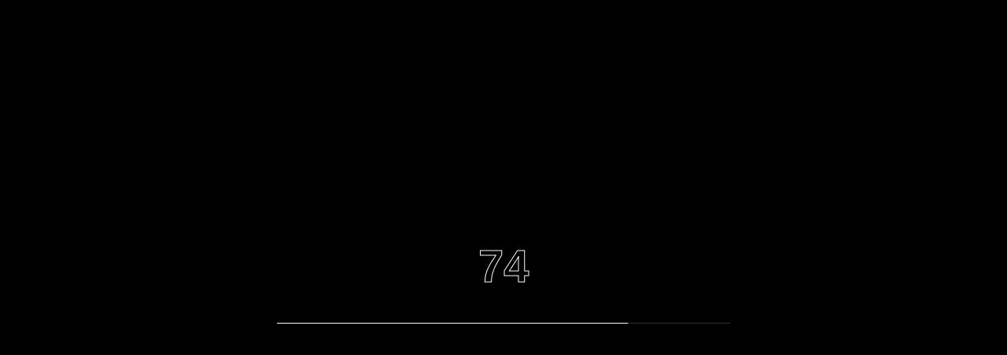

--- FILE ---
content_type: text/html; charset=UTF-8
request_url: https://oddityline.com/projets/l214/
body_size: 7449
content:
<!DOCTYPE html><html lang="fr-FR"><head><meta http-equiv="Content-Type" content="text/html; charset=UTF-8" /><meta name="viewport" content="width=device-width, initial-scale=1.0" /><meta name='robots' content='max-image-preview:large' /><link media="all" href="https://oddityline.com/wp-content/cache/autoptimize/css/autoptimize_6f12beeae2b2a8b58fc21e9842f84656.css" rel="stylesheet" /><title>L214 &mdash; Oddityline Studio créatif pluridisciplinaire</title><meta name="description" content="Oddityline est un studio créatif pluridisciplinaire proposant ses services à la communication des entreprises. Création d&#039;identité, production de films, publicité, digital et design sont les coeurs de métier du studio, qui est une rencontre entre esthètes, stratèges et artistes." /><meta name="robots" content="index, follow, max-snippet:-1, max-image-preview:large, max-video-preview:-1" /><link rel="canonical" href="https://oddityline.com/projets/l214/" /><meta property="og:locale" content="fr_FR" /><meta property="og:type" content="article" /><meta property="og:title" content="L214 &mdash; Oddityline Studio créatif pluridisciplinaire" /><meta property="og:description" content="Oddityline est un studio créatif pluridisciplinaire proposant ses services à la communication des entreprises. Création d&#039;identité, production de films, publicité, digital et design sont les coeurs de métier du studio, qui est une rencontre entre esthètes, stratèges et artistes." /><meta property="og:url" content="https://oddityline.com/projets/l214/" /><meta property="og:site_name" content="Oddityline" /><meta property="article:publisher" content="https://www.facebook.com/oddityline" /><meta property="article:modified_time" content="2020-11-28T16:05:29+00:00" /><meta property="og:image" content="https://oddityline.com/2020/wp-content/uploads/2020/11/Affiche-FIAC-2-2.jpg" /><meta name="twitter:card" content="summary_large_image" /><meta name="twitter:label1" content="Écrit par"><meta name="twitter:data1" content="oddityliao"><meta name="twitter:label2" content="Durée de lecture estimée"><meta name="twitter:data2" content="0 minute"> <script type="application/ld+json" class="yoast-schema-graph">{"@context":"https://schema.org","@graph":[{"@type":"Organization","@id":"https://oddityline.com/#organization","name":"Oddityline","url":"https://oddityline.com/","sameAs":["https://www.facebook.com/oddityline","https://www.instagram.com/oddityline/?fbclid=IwAR23mzX58o9LuxeR3vIBE2RQSE-Nn7ZpTXiv0j6d3wnjbUQPYXKFBn36cc4"],"logo":{"@type":"ImageObject","@id":"https://oddityline.com/#logo","inLanguage":"fr-FR","url":"https://oddityline.com/wp-content/uploads/2020/11/127163090_190572656004795_4705103701768913643_n.png","width":1148,"height":1148,"caption":"Oddityline"},"image":{"@id":"https://oddityline.com/#logo"}},{"@type":"WebSite","@id":"https://oddityline.com/#website","url":"https://oddityline.com/","name":"Oddityline","description":"","publisher":{"@id":"https://oddityline.com/#organization"},"potentialAction":[{"@type":"SearchAction","target":"https://oddityline.com/?s={search_term_string}","query-input":"required name=search_term_string"}],"inLanguage":"fr-FR"},{"@type":"ImageObject","@id":"https://oddityline.com/projets/l214/#primaryimage","inLanguage":"fr-FR","url":"https://oddityline.com/2020/wp-content/uploads/2020/11/Affiche-FIAC-2-2.jpg"},{"@type":"WebPage","@id":"https://oddityline.com/projets/l214/#webpage","url":"https://oddityline.com/projets/l214/","name":"L214 &mdash; Oddityline Studio cr\u00e9atif pluridisciplinaire","isPartOf":{"@id":"https://oddityline.com/#website"},"primaryImageOfPage":{"@id":"https://oddityline.com/projets/l214/#primaryimage"},"datePublished":"2020-11-15T10:40:26+00:00","dateModified":"2020-11-28T16:05:29+00:00","description":"Oddityline est un studio cr\u00e9atif pluridisciplinaire proposant ses services \u00e0 la communication des entreprises. Cr\u00e9ation d'identit\u00e9, production de films, publicit\u00e9, digital et design sont les coeurs de m\u00e9tier du studio, qui est une rencontre entre esth\u00e8tes, strat\u00e8ges et artistes.","inLanguage":"fr-FR","potentialAction":[{"@type":"ReadAction","target":["https://oddityline.com/projets/l214/"]}]}]}</script> <link rel='dns-prefetch' href='//fonts.googleapis.com' /><link rel='dns-prefetch' href='//s.w.org' /><link rel="alternate" type="application/rss+xml" title="Oddityline &raquo; Flux" href="https://oddityline.com/feed/" /><link rel="alternate" type="application/rss+xml" title="Oddityline &raquo; Flux des commentaires" href="https://oddityline.com/comments/feed/" /> <script type="text/javascript">window._wpemojiSettings = {"baseUrl":"https:\/\/s.w.org\/images\/core\/emoji\/13.1.0\/72x72\/","ext":".png","svgUrl":"https:\/\/s.w.org\/images\/core\/emoji\/13.1.0\/svg\/","svgExt":".svg","source":{"concatemoji":"https:\/\/oddityline.com\/wp-includes\/js\/wp-emoji-release.min.js?ver=5.9.12"}};
/*! This file is auto-generated */
!function(e,a,t){var n,r,o,i=a.createElement("canvas"),p=i.getContext&&i.getContext("2d");function s(e,t){var a=String.fromCharCode;p.clearRect(0,0,i.width,i.height),p.fillText(a.apply(this,e),0,0);e=i.toDataURL();return p.clearRect(0,0,i.width,i.height),p.fillText(a.apply(this,t),0,0),e===i.toDataURL()}function c(e){var t=a.createElement("script");t.src=e,t.defer=t.type="text/javascript",a.getElementsByTagName("head")[0].appendChild(t)}for(o=Array("flag","emoji"),t.supports={everything:!0,everythingExceptFlag:!0},r=0;r<o.length;r++)t.supports[o[r]]=function(e){if(!p||!p.fillText)return!1;switch(p.textBaseline="top",p.font="600 32px Arial",e){case"flag":return s([127987,65039,8205,9895,65039],[127987,65039,8203,9895,65039])?!1:!s([55356,56826,55356,56819],[55356,56826,8203,55356,56819])&&!s([55356,57332,56128,56423,56128,56418,56128,56421,56128,56430,56128,56423,56128,56447],[55356,57332,8203,56128,56423,8203,56128,56418,8203,56128,56421,8203,56128,56430,8203,56128,56423,8203,56128,56447]);case"emoji":return!s([10084,65039,8205,55357,56613],[10084,65039,8203,55357,56613])}return!1}(o[r]),t.supports.everything=t.supports.everything&&t.supports[o[r]],"flag"!==o[r]&&(t.supports.everythingExceptFlag=t.supports.everythingExceptFlag&&t.supports[o[r]]);t.supports.everythingExceptFlag=t.supports.everythingExceptFlag&&!t.supports.flag,t.DOMReady=!1,t.readyCallback=function(){t.DOMReady=!0},t.supports.everything||(n=function(){t.readyCallback()},a.addEventListener?(a.addEventListener("DOMContentLoaded",n,!1),e.addEventListener("load",n,!1)):(e.attachEvent("onload",n),a.attachEvent("onreadystatechange",function(){"complete"===a.readyState&&t.readyCallback()})),(n=t.source||{}).concatemoji?c(n.concatemoji):n.wpemoji&&n.twemoji&&(c(n.twemoji),c(n.wpemoji)))}(window,document,window._wpemojiSettings);</script> <link rel='stylesheet' id='hervin-main-font-css'  href='//fonts.googleapis.com/css?family=Poppins%3A300%2C400%2C600%2C700&#038;ver=1.0.0' type='text/css' media='all' /><link rel='stylesheet' id='hervin-secondary-font-css'  href='//fonts.googleapis.com/css?family=Oswald%3A400%2C700&#038;ver=1.0.0' type='text/css' media='all' /> <script type='text/javascript' src='https://oddityline.com/wp-includes/js/jquery/jquery.min.js?ver=3.6.0' id='jquery-core-js'></script> <script type='text/javascript' src='https://oddityline.com/wp-includes/js/jquery/jquery-migrate.min.js?ver=3.3.2' id='jquery-migrate-js'></script> <link rel="https://api.w.org/" href="https://oddityline.com/wp-json/" /><link rel="alternate" type="application/json" href="https://oddityline.com/wp-json/wp/v2/hervin_portfolio/670" /><link rel="EditURI" type="application/rsd+xml" title="RSD" href="https://oddityline.com/xmlrpc.php?rsd" /><link rel="wlwmanifest" type="application/wlwmanifest+xml" href="https://oddityline.com/wp-includes/wlwmanifest.xml" /><meta name="generator" content="WordPress 5.9.12" /><link rel='shortlink' href='https://oddityline.com/?p=670' /><link rel="alternate" type="application/json+oembed" href="https://oddityline.com/wp-json/oembed/1.0/embed?url=https%3A%2F%2Foddityline.com%2Fprojets%2Fl214%2F" /><link rel="alternate" type="text/xml+oembed" href="https://oddityline.com/wp-json/oembed/1.0/embed?url=https%3A%2F%2Foddityline.com%2Fprojets%2Fl214%2F&#038;format=xml" /> <script data-cfasync="false">var dFlipLocation = "https://oddityline.com/wp-content/plugins/3d-flipbook-dflip-lite/assets/"; var dFlipWPGlobal = {"text":{"toggleSound":"Turn on\/off Sound","toggleThumbnails":"Toggle Thumbnails","toggleOutline":"Toggle Outline\/Bookmark","previousPage":"Previous Page","nextPage":"Next Page","toggleFullscreen":"Toggle Fullscreen","zoomIn":"Zoom In","zoomOut":"Zoom Out","toggleHelp":"Toggle Help","singlePageMode":"Single Page Mode","doublePageMode":"Double Page Mode","downloadPDFFile":"Download PDF File","gotoFirstPage":"Goto First Page","gotoLastPage":"Goto Last Page","share":"Share","mailSubject":"I wanted you to see this FlipBook","mailBody":"Check out this site {{url}}","loading":"DearFlip: Loading "},"moreControls":"download,pageMode,startPage,endPage,sound","hideControls":"","scrollWheel":"true","backgroundColor":"#777","backgroundImage":"","height":"auto","paddingLeft":"20","paddingRight":"20","controlsPosition":"bottom","duration":800,"soundEnable":"true","enableDownload":"true","enableAnnotation":"false","enableAnalytics":"false","webgl":"true","hard":"none","maxTextureSize":"1600","rangeChunkSize":"524288","zoomRatio":1.5,"stiffness":3,"pageMode":"0","singlePageMode":"0","pageSize":"0","autoPlay":"false","autoPlayDuration":5000,"autoPlayStart":"false","linkTarget":"2","sharePrefix":"dearflip-"};</script><link rel="icon" href="https://oddityline.com/wp-content/uploads/2020/08/cropped-odddity-logo-blanc-32x32.png" sizes="32x32" /><link rel="icon" href="https://oddityline.com/wp-content/uploads/2020/08/cropped-odddity-logo-blanc-192x192.png" sizes="192x192" /><link rel="apple-touch-icon" href="https://oddityline.com/wp-content/uploads/2020/08/cropped-odddity-logo-blanc-180x180.png" /><meta name="msapplication-TileImage" content="https://oddityline.com/wp-content/uploads/2020/08/cropped-odddity-logo-blanc-270x270.png" /><style type="text/css" id="wp-custom-css">.text-rotate {
	text-transform:uppercase;
}
.hero-subtitle {
	font-family: 'Neue Montreal', sans-serif;
	font-weight:400;
	text-transform:uppercase;
}

.main-title {
    text-transform: uppercase;
}

.awards{
	opacity:0.5;
}

.clients{
	opacity:0.5
}

.socials-text {
    font-weight:600;
    font-family: 'neue montreal',sans-serif;
    text-transform: uppercase;
}
.ethics{
	opacity:0.5
}

@media screen and (min-width: 2000px) {
 .hero-video-wrapper video.bgvid {
	width: 100%;
	height : auto;
}
  }

@media screen and (min-width: 769px) and (max-width: 1999px ) {
	.hero-video-wrapper video.bgvid {
		height: 100%;
		width: auto;
	}
	
	#showcase-holder .section-image, .postid-345 .section-image, .postid-345 #hero-bg-image, .postid-226 .section-image, .postid-226 #hero-bg-image, .postid-340 .section-image, .postid-340 #hero-bg-image, .postid-141 .section-image, .postid-141 #hero-bg-image, .postid-910 .section-image, .postid-910 #hero-bg-image, .postid-225 .section-image, .postid-225 #hero-bg-image, .postid-228 .section-image, .postid-228 #hero-bg-image {
		background: #000!important;
	}
}

@media (min-width: 782px)
.digital1[style*=flex-basis] {
    z-index: 1;
    position: relative;
    left: -12vw;
}

.postid-345 main { 
	background-image: url(https://oddityline.com/2020/wp-content/uploads/2020/11/Event-bg@2x-scaled.jpg);
  background-repeat: no-repeat;
	background-size: cover;
  background-position: left center;
	background-attachment: scroll;
}

.postid-345 header { background: transparent }



.title {
    font-weight: 400;
    font-family: 'Neue Montreal', sans-serif;
    text-transform: uppercase;
}

.hero-title {
    font-weight: 400;
    font-family: 'Neue Montreal', sans-serif;
    text-transform: uppercase;	
}

.below-caption .item-title {
    margin: 0;
    font-weight: 400;
    font-family: 'Neue Montreal', sans-serif;
    text-transform: uppercase;
	
}

.quick-title {
    font-weight: 500;
    font-family: 'Neue Montreal', sans-serif;
    text-transform: uppercase;
}

.filters-timeline {
    font-weight: `400;
    font-family: 'Neue Montreal', sans-serif;
    text-transform: uppercase;
}

.button-text {
	
	 font-weight: 400;
    font-family: 'Neue Montreal', sans-serif;
    text-transform: none;
	
}

.flexnav li a {
	
	 font-weight: 500;
    font-family: 'Neue Montreal', sans-serif;
    text-transform: none;
	
}

.subtitle{
	
		font-weight: 300;
    font-family: 'Neue Montreal', sans-serif;
    text-transform: uppercase;
} 

#logo img {
    display: block;
    height: 30px;
}

.main-title {
    font-weight: 400;
    font-family: 'Neue Montreal', sans-serif;
}

@media only screen and (max-width: 1466px)
.main-title {
    font-size: 54px;
    line-height: 120px;
}

.next-subtitle-info, .next-subtitle-name {
    font-weight: 400;
    font-family: 'Neue Montreal', sans-serif;
    text-transform: uppercase;
}


#filters li a {
    display: inline-block;
    color: #000;
    font-weight: 400;
    font-family: 'Neue Monteral',sans-serif;
}

h1, .hero-title {
	font-weight: 400;
	font-size:9vw!important;
    font-family: 'Neue Montreal', sans-serif;
    text-transform: uppercase;
}

h1 {
	font-size:6vw;
	line-height:0.9
}

h2 {
	font-weight: 400;
    font-family: 'Neue Montreal', sans-serif;
    text-transform: uppercase;
}

h3 {
	font-weight: 400;
	font-size: 3em;
    font-family: 'Neue Montreal', sans-serif;
    text-transform: uppercase;
}


p {
	font-weight:400;
    font-family: 'Neue Montreal', sans-serif;
    text-transform: uppercase;
}

.percentage {
	font-family: 'Neue Montreal', sans-serif!important;
}
	
.page-id-957 #hero {
	display:none;
}

.bg-img-left {
	margin-left: calc(50% - 40vw);
	margin-right: calc(50% - 50vw);
	max-width: 1000%;
	width: 100vw;
	margin-top: -100px;
}

.bg-img-right {
	float: right;
	margin-top: -30%;
	z-index: -1;
}

.bg-img-right > img {
	float: right;
	width: 32vw!important;
}

.bg-img-left img {
	max-width: 50%;
}

.bg-img-left > figure {
	z-index:-1;
}

a {
	font-weight: bold;
}

.flex-center {
	align-items: center;
display: flex;
}

.resize-text {
	width: 75%;
}

body:not(.postid-653) main {
	background:#000!important;
}

.right {
	float: right;
}

.get-back {
	z-index:-1;
}

.fix-top-margin {
	margin-top: -200px;
}

@media screen and (max-width: 768px ) {
 .hero-video-wrapper video.bgvid {
	height: 0%;
	width: 0%;
}
	
	h1, .hero-title {
	font-size:9vw!important;
}
	
	.center-mobile {
		text-align: center;
	}
	
	.full-mobile {
	margin-left: calc(50% - 50vw);
margin-right: calc(50% - 50vw);
max-width: 1000%;
width: 100vw;
}
  }</style></head><body data-rsssl=1 class="hervin_portfolio-template-default single single-hervin_portfolio postid-670 wp-embed-responsive hidden hidden-ball smooth-scroll"><main><div class="preloader-wrap"><div class="outer"><div class="inner"><div class="percentage" id="precent"></div><div class="trackbar"><div class="loadbar"></div></div></div></div></div><div class="cd-index cd-main-content"><div id="page-content" class="light-content"><header class="classic-menu"><div id="header-container"><div id="logo" class="hide-ball"> <a class="ajax-link" data-type="page-transition" href="https://oddityline.com"> <img class="black-logo" src="https://oddityline.com/wp-content/uploads/2020/11/logo_oddityline2020noir.png" alt="Logo Black"> <img class="white-logo" src="https://oddityline.com/wp-content/uploads/2020/11/logo_oddityline2020.png" alt="Logo White"> </a></div><div class="header-middle"></div><nav class="menu-menu-container"><div class="nav-height"><div class="outer"><div class="inner"><ul id="menu-menu" data-breakpoint="1025" class="flexnav menu"><li id="menu-item-29" class="menu-item menu-item-type-post_type menu-item-object-page menu-item-home menu-item-29 link menu-timeline"><a href="https://oddityline.com/" data-type="page-transition" class="ajax-link"><span data-hover="NOS SERVICES">NOS SERVICES</span></a></li><li id="menu-item-38" class="menu-item menu-item-type-post_type menu-item-object-page menu-item-38 link menu-timeline"><a href="https://oddityline.com/projects/" data-type="page-transition" class="ajax-link"><span data-hover="NOS PROJETS">NOS PROJETS</span></a></li><li id="menu-item-980" class="menu-item menu-item-type-post_type menu-item-object-page menu-item-980 link menu-timeline"><a href="https://oddityline.com/movies/" data-type="page-transition" class="ajax-link"><span data-hover="NOS FILMS">NOS FILMS</span></a></li><li id="menu-item-48" class="menu-item menu-item-type-post_type menu-item-object-page menu-item-48 link menu-timeline"><a href="https://oddityline.com/about/" data-type="page-transition" class="ajax-link"><span data-hover="À PROPOS">À PROPOS</span></a></li><li id="menu-item-794" class="menu-item menu-item-type-custom menu-item-object-custom menu-item-794 link menu-timeline"><a href="mailto:project@oddityline.com"><span data-hover="CONTACT">CONTACT</span></a></li></ul></div></div></div></nav><div class="button-wrap right  menu"><div class="icon-wrap parallax-wrap"><div class="button-icon parallax-element"><div id="burger-wrapper"><div id="menu-burger"> <span></span> <span></span></div></div></div></div><div class="button-text"><span data-hover="Menu">Menu</span></div></div></div></header><div id="content-scroll"><div id="main"><div id="hero" class="has-image"><div id="hero-styles" class="fixed-onscroll"><div id="hero-caption"><div class="inner"><div class="hero-title">L214</div><div class="hero-subtitle"></div></div></div><div class="hero-bottom"><div class="hb-left"><div id="scrolldown" class="text-rotate link"> <span> Scroll Down<br /> Scroll Down<br /> Scroll Down<br /> Scroll Down </span></div></div></div></div></div><div id="hero-bg-wrapper"><div id="hero-image-parallax"><div id="hero-bg-image" class="light-content" style="background-image:url(https://oddityline.com/wp-content/uploads/2020/11/l214_banner.jpg)"></div></div></div><div id="main-content"><div id="main-page-content"><div style="height:100px" aria-hidden="true" class="wp-block-spacer"></div><div class="wp-block-columns"><div class="wp-block-column" style="flex-basis:33.33%"><p class="has-white-color has-text-color">PUBLICITÉ</p></div><div class="wp-block-column" style="flex-basis:66.66%"><p class="has-white-color has-text-color">Croquer dans un morceau de barbaque, se péter le bide, c’est aussi casser notre environnement. Et si on essayait de bousculer les acquis, si on essayait de faire bouger les choses ? On a essayé de mettre la cible face aux conséquences de ses actes, aussi insignifiants puissent-ils paraitre.</p><p class="has-white-color has-text-color"><strong><a href="https://oddityline.com/2020/hervin_portfolio/publicite/">L’AGENCE DE PUBLICITÉ ODDITYLINE</a></strong></p></div></div><div style="height:100px" aria-hidden="true" class="wp-block-spacer"></div><div class="wp-block-image"><figure class="aligncenter size-large"><img width="590" height="835" src="https://oddityline.com/2020/wp-content/uploads/2020/11/Affiche-FIAC-2-2.jpg" alt="" class="wp-image-672" srcset="https://oddityline.com/wp-content/uploads/2020/11/Affiche-FIAC-2-2.jpg 590w, https://oddityline.com/wp-content/uploads/2020/11/Affiche-FIAC-2-2-212x300.jpg 212w" sizes="(max-width: 590px) 100vw, 590px" /></figure></div><div style="height:100px" aria-hidden="true" class="wp-block-spacer"></div><div class="wp-block-image"><figure class="aligncenter size-large"><img loading="lazy" width="594" height="840" src="https://oddityline.com/2020/wp-content/uploads/2020/11/Affiche-FIAC-22-1.jpg" alt="" class="wp-image-673" srcset="https://oddityline.com/wp-content/uploads/2020/11/Affiche-FIAC-22-1.jpg 594w, https://oddityline.com/wp-content/uploads/2020/11/Affiche-FIAC-22-1-212x300.jpg 212w" sizes="(max-width: 594px) 100vw, 594px" /></figure></div><div style="height:100px" aria-hidden="true" class="wp-block-spacer"></div><div class="wp-block-image"><figure class="aligncenter size-large"><img loading="lazy" width="578" height="818" src="https://oddityline.com/2020/wp-content/uploads/2020/11/Affiche-FIAC-23.jpg" alt="" class="wp-image-674" srcset="https://oddityline.com/wp-content/uploads/2020/11/Affiche-FIAC-23.jpg 578w, https://oddityline.com/wp-content/uploads/2020/11/Affiche-FIAC-23-212x300.jpg 212w" sizes="(max-width: 578px) 100vw, 578px" /></figure></div><div style="height:100px" aria-hidden="true" class="wp-block-spacer"></div><figure class="wp-block-image alignfull size-large"><img loading="lazy" width="1024" height="576" src="https://oddityline.com/2020/wp-content/uploads/2020/11/l214_banner-1-1024x576.jpg" alt="" class="wp-image-675" srcset="https://oddityline.com/wp-content/uploads/2020/11/l214_banner-1-1024x576.jpg 1024w, https://oddityline.com/wp-content/uploads/2020/11/l214_banner-1-300x169.jpg 300w, https://oddityline.com/wp-content/uploads/2020/11/l214_banner-1-768x432.jpg 768w, https://oddityline.com/wp-content/uploads/2020/11/l214_banner-1.jpg 1366w" sizes="(max-width: 1024px) 100vw, 1024px" /></figure></div><div id="project-nav"><div class="next-project-wrap"><div class="next-project-image"><div class="next-project-image-bg" style="background-image:url(https://oddityline.com/wp-content/uploads/2020/11/objets_banner.jpg)"></div></div><div class="next-project-title"><div class="inner"><div class="next-subtitle-info has-animation">Découvrez également</div><div class="has-animation" data-delay="150"><a class="main-title next-ajax-link-project hide-ball" data-type="page-transition" href="https://oddityline.com/projets/objets-signaletiques/">OBJETS &amp; SIGNALETIQUES</a></div><div class="next-subtitle-name"></div></div></div></div></div></div></div><footer class="hidden"><div id="footer-container"><div id="backtotop" class="button-wrap left"><div class="icon-wrap parallax-wrap"><div class="button-icon parallax-element"> <i class="fa fa-angle-up"></i></div></div><div class="button-text"><span data-hover="RETOUR EN HAUT">RETOUR EN HAUT</span></div></div><div class="footer-middle"><div class="copyright">Oddityline ©2020</div></div><div class="socials-wrap"><div class="socials-icon"><i class="fa fa-share-alt" aria-hidden="true"></i></div><div class="socials-text">SUR LE NUAGE</div><ul class="socials"><li><span class="parallax-wrap"><a class="parallax-element" href="https://www.facebook.com/oddityline/" target="_blank">Fb</a></span></li><li><span class="parallax-wrap"><a class="parallax-element" href="https://www.instagram.com/oddityline" target="_blank">In</a></span></li><li><span class="parallax-wrap"><a class="parallax-element" href="https://www.behance.net/odditylineagency" target="_blank">Be</a></span></li></ul></div></div></footer></div></div></div></main><div class="cd-cover-layer"></div><div id="magic-cursor" ><div id="ball"><div id="hold-event"></div><div id="ball-loader"></div></div></div><div id="clone-image"></div><div id="rotate-device"></div> <script type='text/javascript' src='https://oddityline.com/wp-includes/js/dist/vendor/regenerator-runtime.min.js?ver=0.13.9' id='regenerator-runtime-js'></script> <script type='text/javascript' src='https://oddityline.com/wp-includes/js/dist/vendor/wp-polyfill.min.js?ver=3.15.0' id='wp-polyfill-js'></script> <script type='text/javascript' id='contact-form-7-js-extra'>var wpcf7 = {"api":{"root":"https:\/\/oddityline.com\/wp-json\/","namespace":"contact-form-7\/v1"}};</script> <script type='text/javascript' src='https://oddityline.com/wp-content/cache/autoptimize/js/autoptimize_single_cfb428c02811f0cbe515d5f3dca61de6.js?ver=5.5.6' id='contact-form-7-js'></script> <script type='text/javascript' src='https://oddityline.com/wp-includes/js/comment-reply.min.js?ver=5.9.12' id='comment-reply-js'></script> <script type='text/javascript' src='https://oddityline.com/wp-content/cache/autoptimize/js/autoptimize_single_f6e378f4c85c3d8c72dad77bc2256be9.js?ver=5.9.12' id='modernizr-js'></script> <script type='text/javascript' src='https://oddityline.com/wp-content/themes/themeforest-N5KAINcw-hervin-creative-ajax-portfolio-showcase-slider-theme/hervin/js/scrollmagic.min.js?ver=5.9.12' id='scrollmagic-js'></script> <script type='text/javascript' src='https://oddityline.com/wp-content/themes/themeforest-N5KAINcw-hervin-creative-ajax-portfolio-showcase-slider-theme/hervin/js/animation.gsap.min.js?ver=5.9.12' id='animation-gsap-js'></script> <script type='text/javascript' src='https://oddityline.com/wp-content/themes/themeforest-N5KAINcw-hervin-creative-ajax-portfolio-showcase-slider-theme/hervin/js/jquery.flexnav.min.js?ver=5.9.12' id='jquery-flexnav-js'></script> <script type='text/javascript' src='https://oddityline.com/wp-content/cache/autoptimize/js/autoptimize_single_8fae386ac59130b17640023ae9280996.js?ver=5.9.12' id='jquery-waitforimages-js'></script> <script type='text/javascript' src='https://oddityline.com/wp-content/cache/autoptimize/js/autoptimize_single_a7414d4c708a0c74c34eeecb373bf36f.js?ver=5.9.12' id='appear-js'></script> <script type='text/javascript' src='https://oddityline.com/wp-content/themes/themeforest-N5KAINcw-hervin-creative-ajax-portfolio-showcase-slider-theme/hervin/js/owl.carousel.min.js?ver=5.9.12' id='owl-carousel-js'></script> <script type='text/javascript' src='https://oddityline.com/wp-content/themes/themeforest-N5KAINcw-hervin-creative-ajax-portfolio-showcase-slider-theme/hervin/js/jquery.magnific-popup.min.js?ver=5.9.12' id='jquery-magnific-popup-js'></script> <script type='text/javascript' src='https://oddityline.com/wp-content/cache/autoptimize/js/autoptimize_single_68b10e30b4e0404ea9727f9f6643cdde.js?ver=5.9.12' id='jquery-justifiedgallery-js'></script> <script type='text/javascript' src='https://oddityline.com/wp-content/cache/autoptimize/js/autoptimize_single_c59e7b424cf2046fb98239baffd04452.js?ver=5.9.12' id='isotope-pkgd-js'></script> <script type='text/javascript' src='https://oddityline.com/wp-content/cache/autoptimize/js/autoptimize_single_d81ef687aeab83f6926ce22f83210a09.js?ver=5.9.12' id='packery-mode-pkd-js'></script> <script type='text/javascript' src='https://oddityline.com/wp-content/cache/autoptimize/js/autoptimize_single_484c89b044337751a76e5db4f8cc2c79.js?ver=5.9.12' id='fitthumbs-js'></script> <script type='text/javascript' src='https://oddityline.com/wp-content/themes/themeforest-N5KAINcw-hervin-creative-ajax-portfolio-showcase-slider-theme/hervin/js/jquery.scrollto.min.js?ver=5.9.12' id='jquery-scrollto-js'></script> <script type='text/javascript' src='https://oddityline.com/wp-content/themes/themeforest-N5KAINcw-hervin-creative-ajax-portfolio-showcase-slider-theme/hervin/js/tweenmax.min.js?ver=5.9.12' id='tweenmax-js'></script> <script type='text/javascript' src='https://oddityline.com/wp-content/cache/autoptimize/js/autoptimize_single_2deff06b6e63051eada3653cc5507619.js?ver=5.9.12' id='wheel-indicator-js'></script> <script type='text/javascript' src='https://oddityline.com/wp-content/themes/themeforest-N5KAINcw-hervin-creative-ajax-portfolio-showcase-slider-theme/hervin/js/swiper.min.js?ver=5.9.12' id='swiper-js'></script> <script type='text/javascript' src='https://oddityline.com/wp-content/themes/themeforest-N5KAINcw-hervin-creative-ajax-portfolio-showcase-slider-theme/hervin/js/smooth-scrollbar.min.js?ver=5.9.12' id='smooth-scrollbar-js'></script> <script type='text/javascript' id='hervin-scripts-js-extra'>var ClapatHervinThemeOptions = {"enable_ajax":"0","enable_preloader":"1"};
var ClapatMapOptions = {"map_marker_image":"https:\/\/oddityline.com\/wp-content\/themes\/themeforest-N5KAINcw-hervin-creative-ajax-portfolio-showcase-slider-theme\/hervin\/images\/marker.png","map_address":"775 New York Ave, Brooklyn, Kings, New York 11203","map_zoom":"16","marker_title":"Hervin","marker_text":"Here we are. Come to drink a coffee!","map_type":"satellite","map_api_key":""};</script> <script type='text/javascript' src='https://oddityline.com/wp-content/themes/themeforest-N5KAINcw-hervin-creative-ajax-portfolio-showcase-slider-theme/hervin/js/hervinscripts.js?ver=5.9.12' id='hervin-scripts-js'></script> <script type='text/javascript' src='https://oddityline.com/wp-content/plugins/3d-flipbook-dflip-lite/assets/js/dflip.min.js?ver=1.7.25' id='dflip-script-js'></script> </body></html>

--- FILE ---
content_type: text/css
request_url: https://oddityline.com/wp-content/cache/autoptimize/css/autoptimize_6f12beeae2b2a8b58fc21e9842f84656.css
body_size: 56643
content:
img.wp-smiley,img.emoji{display:inline !important;border:none !important;box-shadow:none !important;height:1em !important;width:1em !important;margin:0 .07em !important;vertical-align:-.1em !important;background:0 0 !important;padding:0 !important}
@charset "UTF-8";.wp-block-archives-dropdown label{display:block}.wp-block-audio{margin:0 0 1em}.wp-block-audio figcaption{margin-top:.5em;margin-bottom:1em}.wp-block-audio audio{width:100%;min-width:300px}.wp-block-button__link{color:#fff;background-color:#32373c;border-radius:9999px;box-shadow:none;cursor:pointer;display:inline-block;font-size:1.125em;padding:calc(.667em + 2px) calc(1.333em + 2px);text-align:center;text-decoration:none;word-break:break-word;box-sizing:border-box}.wp-block-button__link:active,.wp-block-button__link:focus,.wp-block-button__link:hover,.wp-block-button__link:visited{color:#fff}.wp-block-button__link.aligncenter{text-align:center}.wp-block-button__link.alignright{text-align:right}.wp-block-buttons>.wp-block-button.has-custom-width{max-width:none}.wp-block-buttons>.wp-block-button.has-custom-width .wp-block-button__link{width:100%}.wp-block-buttons>.wp-block-button.has-custom-font-size .wp-block-button__link{font-size:inherit}.wp-block-buttons>.wp-block-button.wp-block-button__width-25{width:calc(25% - var(--wp--style--block-gap, .5em)*0.75)}.wp-block-buttons>.wp-block-button.wp-block-button__width-50{width:calc(50% - var(--wp--style--block-gap, .5em)*0.5)}.wp-block-buttons>.wp-block-button.wp-block-button__width-75{width:calc(75% - var(--wp--style--block-gap, .5em)*0.25)}.wp-block-buttons>.wp-block-button.wp-block-button__width-100{width:100%;flex-basis:100%}.wp-block-buttons.is-vertical>.wp-block-button.wp-block-button__width-25{width:25%}.wp-block-buttons.is-vertical>.wp-block-button.wp-block-button__width-50{width:50%}.wp-block-buttons.is-vertical>.wp-block-button.wp-block-button__width-75{width:75%}.wp-block-button.is-style-squared,.wp-block-button__link.wp-block-button.is-style-squared{border-radius:0}.wp-block-button.no-border-radius,.wp-block-button__link.no-border-radius{border-radius:0!important}.is-style-outline>:where(.wp-block-button__link),:where(.wp-block-button__link).is-style-outline{border:2px solid;padding:.667em 1.333em}.is-style-outline>.wp-block-button__link:not(.has-text-color),.wp-block-button__link.is-style-outline:not(.has-text-color){color:currentColor}.is-style-outline>.wp-block-button__link:not(.has-background),.wp-block-button__link.is-style-outline:not(.has-background){background-color:transparent}.wp-block-buttons.is-vertical{flex-direction:column}.wp-block-buttons.is-vertical>.wp-block-button:last-child{margin-bottom:0}.wp-block-buttons>.wp-block-button{display:inline-block;margin:0}.wp-block-buttons.is-content-justification-left{justify-content:flex-start}.wp-block-buttons.is-content-justification-left.is-vertical{align-items:flex-start}.wp-block-buttons.is-content-justification-center{justify-content:center}.wp-block-buttons.is-content-justification-center.is-vertical{align-items:center}.wp-block-buttons.is-content-justification-right{justify-content:flex-end}.wp-block-buttons.is-content-justification-right.is-vertical{align-items:flex-end}.wp-block-buttons.is-content-justification-space-between{justify-content:space-between}.wp-block-buttons.aligncenter{text-align:center}.wp-block-buttons:not(.is-content-justification-space-between,.is-content-justification-right,.is-content-justification-left,.is-content-justification-center) .wp-block-button.aligncenter{margin-left:auto;margin-right:auto;width:100%}.wp-block-button.aligncenter,.wp-block-calendar{text-align:center}.wp-block-calendar tbody td,.wp-block-calendar th{padding:.25em;border:1px solid #ddd}.wp-block-calendar tfoot td{border:none}.wp-block-calendar table{width:100%;border-collapse:collapse}.wp-block-calendar table th{font-weight:400;background:#ddd}.wp-block-calendar a{text-decoration:underline}.wp-block-calendar table caption,.wp-block-calendar table tbody{color:#40464d}.wp-block-categories.alignleft{margin-right:2em}.wp-block-categories.alignright{margin-left:2em}.wp-block-code code{display:block;white-space:pre-wrap;overflow-wrap:break-word}.wp-block-columns{display:flex;margin-bottom:1.75em;box-sizing:border-box;flex-wrap:wrap}@media (min-width:782px){.wp-block-columns{flex-wrap:nowrap}}.wp-block-columns:where(.has-background){padding:1.25em 2.375em}.wp-block-columns.are-vertically-aligned-top{align-items:flex-start}.wp-block-columns.are-vertically-aligned-center{align-items:center}.wp-block-columns.are-vertically-aligned-bottom{align-items:flex-end}@media (max-width:599px){.wp-block-columns:not(.is-not-stacked-on-mobile)>.wp-block-column{flex-basis:100%!important}}@media (min-width:600px) and (max-width:781px){.wp-block-columns:not(.is-not-stacked-on-mobile)>.wp-block-column:not(:only-child){flex-basis:calc(50% - var(--wp--style--block-gap, 2em)/2)!important;flex-grow:0}.wp-block-columns:not(.is-not-stacked-on-mobile)>.wp-block-column:nth-child(2n){margin-left:var(--wp--style--block-gap,2em)}}@media (min-width:782px){.wp-block-columns:not(.is-not-stacked-on-mobile)>.wp-block-column{flex-basis:0;flex-grow:1}.wp-block-columns:not(.is-not-stacked-on-mobile)>.wp-block-column[style*=flex-basis]{flex-grow:0}.wp-block-columns:not(.is-not-stacked-on-mobile)>.wp-block-column:not(:first-child){margin-left:var(--wp--style--block-gap,2em)}}.wp-block-columns.is-not-stacked-on-mobile{flex-wrap:nowrap}.wp-block-columns.is-not-stacked-on-mobile>.wp-block-column{flex-basis:0;flex-grow:1}.wp-block-columns.is-not-stacked-on-mobile>.wp-block-column[style*=flex-basis]{flex-grow:0}.wp-block-columns.is-not-stacked-on-mobile>.wp-block-column:not(:first-child){margin-left:var(--wp--style--block-gap,2em)}.wp-block-column{flex-grow:1;min-width:0;word-break:break-word;overflow-wrap:break-word}.wp-block-column.is-vertically-aligned-top{align-self:flex-start}.wp-block-column.is-vertically-aligned-center{align-self:center}.wp-block-column.is-vertically-aligned-bottom{align-self:flex-end}.wp-block-column.is-vertically-aligned-bottom,.wp-block-column.is-vertically-aligned-center,.wp-block-column.is-vertically-aligned-top{width:100%}.wp-block-cover,.wp-block-cover-image{position:relative;background-size:cover;background-position:50%;min-height:430px;width:100%;display:flex;justify-content:center;align-items:center;padding:1em;box-sizing:border-box}.wp-block-cover-image.has-parallax,.wp-block-cover.has-parallax{background-attachment:fixed}@supports (-webkit-overflow-scrolling:touch){.wp-block-cover-image.has-parallax,.wp-block-cover.has-parallax{background-attachment:scroll}}@media (prefers-reduced-motion:reduce){.wp-block-cover-image.has-parallax,.wp-block-cover.has-parallax{background-attachment:scroll}}.wp-block-cover-image.is-repeated,.wp-block-cover.is-repeated{background-repeat:repeat;background-size:auto}.wp-block-cover-image.has-background-dim:not([class*=-background-color]),.wp-block-cover-image .has-background-dim:not([class*=-background-color]),.wp-block-cover.has-background-dim:not([class*=-background-color]),.wp-block-cover .has-background-dim:not([class*=-background-color]){background-color:#000}.wp-block-cover-image .has-background-dim.has-background-gradient,.wp-block-cover .has-background-dim.has-background-gradient{background-color:transparent}.wp-block-cover-image.has-background-dim:before,.wp-block-cover.has-background-dim:before{content:"";background-color:inherit}.wp-block-cover-image.has-background-dim:not(.has-background-gradient):before,.wp-block-cover-image .wp-block-cover__background,.wp-block-cover-image .wp-block-cover__gradient-background,.wp-block-cover.has-background-dim:not(.has-background-gradient):before,.wp-block-cover .wp-block-cover__background,.wp-block-cover .wp-block-cover__gradient-background{position:absolute;top:0;left:0;bottom:0;right:0;z-index:1;opacity:.5}.wp-block-cover-image.has-background-dim.has-background-dim-10 .wp-block-cover__gradient-background,.wp-block-cover-image.has-background-dim.has-background-dim-10:not(.has-background-gradient):before,.wp-block-cover.has-background-dim.has-background-dim-10 .wp-block-cover__gradient-background,.wp-block-cover.has-background-dim.has-background-dim-10:not(.has-background-gradient):before{opacity:.1}.wp-block-cover-image.has-background-dim.has-background-dim-20 .wp-block-cover__gradient-background,.wp-block-cover-image.has-background-dim.has-background-dim-20:not(.has-background-gradient):before,.wp-block-cover.has-background-dim.has-background-dim-20 .wp-block-cover__gradient-background,.wp-block-cover.has-background-dim.has-background-dim-20:not(.has-background-gradient):before{opacity:.2}.wp-block-cover-image.has-background-dim.has-background-dim-30 .wp-block-cover__gradient-background,.wp-block-cover-image.has-background-dim.has-background-dim-30:not(.has-background-gradient):before,.wp-block-cover.has-background-dim.has-background-dim-30 .wp-block-cover__gradient-background,.wp-block-cover.has-background-dim.has-background-dim-30:not(.has-background-gradient):before{opacity:.3}.wp-block-cover-image.has-background-dim.has-background-dim-40 .wp-block-cover__gradient-background,.wp-block-cover-image.has-background-dim.has-background-dim-40:not(.has-background-gradient):before,.wp-block-cover.has-background-dim.has-background-dim-40 .wp-block-cover__gradient-background,.wp-block-cover.has-background-dim.has-background-dim-40:not(.has-background-gradient):before{opacity:.4}.wp-block-cover-image.has-background-dim.has-background-dim-50 .wp-block-cover__gradient-background,.wp-block-cover-image.has-background-dim.has-background-dim-50:not(.has-background-gradient):before,.wp-block-cover.has-background-dim.has-background-dim-50 .wp-block-cover__gradient-background,.wp-block-cover.has-background-dim.has-background-dim-50:not(.has-background-gradient):before{opacity:.5}.wp-block-cover-image.has-background-dim.has-background-dim-60 .wp-block-cover__gradient-background,.wp-block-cover-image.has-background-dim.has-background-dim-60:not(.has-background-gradient):before,.wp-block-cover.has-background-dim.has-background-dim-60 .wp-block-cover__gradient-background,.wp-block-cover.has-background-dim.has-background-dim-60:not(.has-background-gradient):before{opacity:.6}.wp-block-cover-image.has-background-dim.has-background-dim-70 .wp-block-cover__gradient-background,.wp-block-cover-image.has-background-dim.has-background-dim-70:not(.has-background-gradient):before,.wp-block-cover.has-background-dim.has-background-dim-70 .wp-block-cover__gradient-background,.wp-block-cover.has-background-dim.has-background-dim-70:not(.has-background-gradient):before{opacity:.7}.wp-block-cover-image.has-background-dim.has-background-dim-80 .wp-block-cover__gradient-background,.wp-block-cover-image.has-background-dim.has-background-dim-80:not(.has-background-gradient):before,.wp-block-cover.has-background-dim.has-background-dim-80 .wp-block-cover__gradient-background,.wp-block-cover.has-background-dim.has-background-dim-80:not(.has-background-gradient):before{opacity:.8}.wp-block-cover-image.has-background-dim.has-background-dim-90 .wp-block-cover__gradient-background,.wp-block-cover-image.has-background-dim.has-background-dim-90:not(.has-background-gradient):before,.wp-block-cover.has-background-dim.has-background-dim-90 .wp-block-cover__gradient-background,.wp-block-cover.has-background-dim.has-background-dim-90:not(.has-background-gradient):before{opacity:.9}.wp-block-cover-image.has-background-dim.has-background-dim-100 .wp-block-cover__gradient-background,.wp-block-cover-image.has-background-dim.has-background-dim-100:not(.has-background-gradient):before,.wp-block-cover.has-background-dim.has-background-dim-100 .wp-block-cover__gradient-background,.wp-block-cover.has-background-dim.has-background-dim-100:not(.has-background-gradient):before{opacity:1}.wp-block-cover-image .wp-block-cover__gradient-background.has-background-dim.has-background-dim-0,.wp-block-cover .wp-block-cover__gradient-background.has-background-dim.has-background-dim-0{opacity:0}.wp-block-cover-image .wp-block-cover__gradient-background.has-background-dim.has-background-dim-10,.wp-block-cover .wp-block-cover__gradient-background.has-background-dim.has-background-dim-10{opacity:.1}.wp-block-cover-image .wp-block-cover__gradient-background.has-background-dim.has-background-dim-20,.wp-block-cover .wp-block-cover__gradient-background.has-background-dim.has-background-dim-20{opacity:.2}.wp-block-cover-image .wp-block-cover__gradient-background.has-background-dim.has-background-dim-30,.wp-block-cover .wp-block-cover__gradient-background.has-background-dim.has-background-dim-30{opacity:.3}.wp-block-cover-image .wp-block-cover__gradient-background.has-background-dim.has-background-dim-40,.wp-block-cover .wp-block-cover__gradient-background.has-background-dim.has-background-dim-40{opacity:.4}.wp-block-cover-image .wp-block-cover__gradient-background.has-background-dim.has-background-dim-50,.wp-block-cover .wp-block-cover__gradient-background.has-background-dim.has-background-dim-50{opacity:.5}.wp-block-cover-image .wp-block-cover__gradient-background.has-background-dim.has-background-dim-60,.wp-block-cover .wp-block-cover__gradient-background.has-background-dim.has-background-dim-60{opacity:.6}.wp-block-cover-image .wp-block-cover__gradient-background.has-background-dim.has-background-dim-70,.wp-block-cover .wp-block-cover__gradient-background.has-background-dim.has-background-dim-70{opacity:.7}.wp-block-cover-image .wp-block-cover__gradient-background.has-background-dim.has-background-dim-80,.wp-block-cover .wp-block-cover__gradient-background.has-background-dim.has-background-dim-80{opacity:.8}.wp-block-cover-image .wp-block-cover__gradient-background.has-background-dim.has-background-dim-90,.wp-block-cover .wp-block-cover__gradient-background.has-background-dim.has-background-dim-90{opacity:.9}.wp-block-cover-image .wp-block-cover__gradient-background.has-background-dim.has-background-dim-100,.wp-block-cover .wp-block-cover__gradient-background.has-background-dim.has-background-dim-100{opacity:1}.wp-block-cover-image.alignleft,.wp-block-cover-image.alignright,.wp-block-cover.alignleft,.wp-block-cover.alignright{max-width:420px;width:100%}.wp-block-cover-image:after,.wp-block-cover:after{display:block;content:"";font-size:0;min-height:inherit}@supports (position:sticky){.wp-block-cover-image:after,.wp-block-cover:after{content:none}}.wp-block-cover-image.aligncenter,.wp-block-cover-image.alignleft,.wp-block-cover-image.alignright,.wp-block-cover.aligncenter,.wp-block-cover.alignleft,.wp-block-cover.alignright{display:flex}.wp-block-cover-image .wp-block-cover__inner-container,.wp-block-cover .wp-block-cover__inner-container{width:100%;z-index:1;color:#fff}.wp-block-cover-image.is-light .wp-block-cover__inner-container,.wp-block-cover.is-light .wp-block-cover__inner-container{color:#000}.wp-block-cover-image h1:not(.has-text-color),.wp-block-cover-image h2:not(.has-text-color),.wp-block-cover-image h3:not(.has-text-color),.wp-block-cover-image h4:not(.has-text-color),.wp-block-cover-image h5:not(.has-text-color),.wp-block-cover-image h6:not(.has-text-color),.wp-block-cover-image p:not(.has-text-color),.wp-block-cover h1:not(.has-text-color),.wp-block-cover h2:not(.has-text-color),.wp-block-cover h3:not(.has-text-color),.wp-block-cover h4:not(.has-text-color),.wp-block-cover h5:not(.has-text-color),.wp-block-cover h6:not(.has-text-color),.wp-block-cover p:not(.has-text-color){color:inherit}.wp-block-cover-image.is-position-top-left,.wp-block-cover.is-position-top-left{align-items:flex-start;justify-content:flex-start}.wp-block-cover-image.is-position-top-center,.wp-block-cover.is-position-top-center{align-items:flex-start;justify-content:center}.wp-block-cover-image.is-position-top-right,.wp-block-cover.is-position-top-right{align-items:flex-start;justify-content:flex-end}.wp-block-cover-image.is-position-center-left,.wp-block-cover.is-position-center-left{align-items:center;justify-content:flex-start}.wp-block-cover-image.is-position-center-center,.wp-block-cover.is-position-center-center{align-items:center;justify-content:center}.wp-block-cover-image.is-position-center-right,.wp-block-cover.is-position-center-right{align-items:center;justify-content:flex-end}.wp-block-cover-image.is-position-bottom-left,.wp-block-cover.is-position-bottom-left{align-items:flex-end;justify-content:flex-start}.wp-block-cover-image.is-position-bottom-center,.wp-block-cover.is-position-bottom-center{align-items:flex-end;justify-content:center}.wp-block-cover-image.is-position-bottom-right,.wp-block-cover.is-position-bottom-right{align-items:flex-end;justify-content:flex-end}.wp-block-cover-image.has-custom-content-position.has-custom-content-position .wp-block-cover__inner-container,.wp-block-cover.has-custom-content-position.has-custom-content-position .wp-block-cover__inner-container{margin:0;width:auto}.wp-block-cover-image img.wp-block-cover__image-background,.wp-block-cover-image video.wp-block-cover__video-background,.wp-block-cover img.wp-block-cover__image-background,.wp-block-cover video.wp-block-cover__video-background{position:absolute;top:0;left:0;right:0;bottom:0;margin:0;padding:0;width:100%;height:100%;max-width:none;max-height:none;-o-object-fit:cover;object-fit:cover;outline:none;border:none;box-shadow:none}.wp-block-cover__image-background,.wp-block-cover__video-background{z-index:0}.wp-block-cover-image-text,.wp-block-cover-image-text a,.wp-block-cover-image-text a:active,.wp-block-cover-image-text a:focus,.wp-block-cover-image-text a:hover,.wp-block-cover-text,.wp-block-cover-text a,.wp-block-cover-text a:active,.wp-block-cover-text a:focus,.wp-block-cover-text a:hover,section.wp-block-cover-image h2,section.wp-block-cover-image h2 a,section.wp-block-cover-image h2 a:active,section.wp-block-cover-image h2 a:focus,section.wp-block-cover-image h2 a:hover{color:#fff}.wp-block-cover-image .wp-block-cover.has-left-content{justify-content:flex-start}.wp-block-cover-image .wp-block-cover.has-right-content{justify-content:flex-end}.wp-block-cover-image.has-left-content .wp-block-cover-image-text,.wp-block-cover.has-left-content .wp-block-cover-text,section.wp-block-cover-image.has-left-content>h2{margin-left:0;text-align:left}.wp-block-cover-image.has-right-content .wp-block-cover-image-text,.wp-block-cover.has-right-content .wp-block-cover-text,section.wp-block-cover-image.has-right-content>h2{margin-right:0;text-align:right}.wp-block-cover-image .wp-block-cover-image-text,.wp-block-cover .wp-block-cover-text,section.wp-block-cover-image>h2{font-size:2em;line-height:1.25;z-index:1;margin-bottom:0;max-width:840px;padding:.44em;text-align:center}.wp-block-embed.alignleft,.wp-block-embed.alignright,.wp-block[data-align=left]>[data-type="core/embed"],.wp-block[data-align=right]>[data-type="core/embed"]{max-width:360px;width:100%}.wp-block-embed.alignleft .wp-block-embed__wrapper,.wp-block-embed.alignright .wp-block-embed__wrapper,.wp-block[data-align=left]>[data-type="core/embed"] .wp-block-embed__wrapper,.wp-block[data-align=right]>[data-type="core/embed"] .wp-block-embed__wrapper{min-width:280px}.wp-block-cover .wp-block-embed{min-width:320px;min-height:240px}.wp-block-embed{margin:0 0 1em;overflow-wrap:break-word}.wp-block-embed figcaption{margin-top:.5em;margin-bottom:1em}.wp-block-embed iframe{max-width:100%}.wp-block-embed__wrapper{position:relative}.wp-embed-responsive .wp-has-aspect-ratio .wp-block-embed__wrapper:before{content:"";display:block;padding-top:50%}.wp-embed-responsive .wp-has-aspect-ratio iframe{position:absolute;top:0;right:0;bottom:0;left:0;height:100%;width:100%}.wp-embed-responsive .wp-embed-aspect-21-9 .wp-block-embed__wrapper:before{padding-top:42.85%}.wp-embed-responsive .wp-embed-aspect-18-9 .wp-block-embed__wrapper:before{padding-top:50%}.wp-embed-responsive .wp-embed-aspect-16-9 .wp-block-embed__wrapper:before{padding-top:56.25%}.wp-embed-responsive .wp-embed-aspect-4-3 .wp-block-embed__wrapper:before{padding-top:75%}.wp-embed-responsive .wp-embed-aspect-1-1 .wp-block-embed__wrapper:before{padding-top:100%}.wp-embed-responsive .wp-embed-aspect-9-16 .wp-block-embed__wrapper:before{padding-top:177.77%}.wp-embed-responsive .wp-embed-aspect-1-2 .wp-block-embed__wrapper:before{padding-top:200%}.wp-block-file{margin-bottom:1.5em}.wp-block-file.aligncenter{text-align:center}.wp-block-file.alignright{text-align:right}.wp-block-file .wp-block-file__embed{margin-bottom:1em}.wp-block-file .wp-block-file__button{background:#32373c;border-radius:2em;color:#fff;font-size:.8em;padding:.5em 1em}.wp-block-file a.wp-block-file__button{text-decoration:none}.wp-block-file a.wp-block-file__button:active,.wp-block-file a.wp-block-file__button:focus,.wp-block-file a.wp-block-file__button:hover,.wp-block-file a.wp-block-file__button:visited{box-shadow:none;color:#fff;opacity:.85;text-decoration:none}.wp-block-file *+.wp-block-file__button{margin-left:.75em}.blocks-gallery-grid,.wp-block-gallery{display:flex;flex-wrap:wrap;list-style-type:none;padding:0;margin:0}.blocks-gallery-grid .blocks-gallery-image,.blocks-gallery-grid .blocks-gallery-item,.wp-block-gallery .blocks-gallery-image,.wp-block-gallery .blocks-gallery-item{margin:0 1em 1em 0;display:flex;flex-grow:1;flex-direction:column;justify-content:center;position:relative;width:calc(50% - 1em)}.blocks-gallery-grid .blocks-gallery-image:nth-of-type(2n),.blocks-gallery-grid .blocks-gallery-item:nth-of-type(2n),.wp-block-gallery .blocks-gallery-image:nth-of-type(2n),.wp-block-gallery .blocks-gallery-item:nth-of-type(2n){margin-right:0}.blocks-gallery-grid .blocks-gallery-image figure,.blocks-gallery-grid .blocks-gallery-item figure,.wp-block-gallery .blocks-gallery-image figure,.wp-block-gallery .blocks-gallery-item figure{margin:0;height:100%;display:flex;align-items:flex-end;justify-content:flex-start}.blocks-gallery-grid .blocks-gallery-image img,.blocks-gallery-grid .blocks-gallery-item img,.wp-block-gallery .blocks-gallery-image img,.wp-block-gallery .blocks-gallery-item img{display:block;max-width:100%;height:auto;width:auto}.blocks-gallery-grid .blocks-gallery-image figcaption,.blocks-gallery-grid .blocks-gallery-item figcaption,.wp-block-gallery .blocks-gallery-image figcaption,.wp-block-gallery .blocks-gallery-item figcaption{position:absolute;bottom:0;width:100%;max-height:100%;overflow:auto;padding:3em .77em .7em;color:#fff;text-align:center;font-size:.8em;background:linear-gradient(0deg,rgba(0,0,0,.7),rgba(0,0,0,.3) 70%,transparent);box-sizing:border-box;margin:0;z-index:2}.blocks-gallery-grid .blocks-gallery-image figcaption img,.blocks-gallery-grid .blocks-gallery-item figcaption img,.wp-block-gallery .blocks-gallery-image figcaption img,.wp-block-gallery .blocks-gallery-item figcaption img{display:inline}.blocks-gallery-grid figcaption,.wp-block-gallery figcaption{flex-grow:1}.blocks-gallery-grid.is-cropped .blocks-gallery-image a,.blocks-gallery-grid.is-cropped .blocks-gallery-image img,.blocks-gallery-grid.is-cropped .blocks-gallery-item a,.blocks-gallery-grid.is-cropped .blocks-gallery-item img,.wp-block-gallery.is-cropped .blocks-gallery-image a,.wp-block-gallery.is-cropped .blocks-gallery-image img,.wp-block-gallery.is-cropped .blocks-gallery-item a,.wp-block-gallery.is-cropped .blocks-gallery-item img{width:100%;height:100%;flex:1;-o-object-fit:cover;object-fit:cover}.blocks-gallery-grid.columns-1 .blocks-gallery-image,.blocks-gallery-grid.columns-1 .blocks-gallery-item,.wp-block-gallery.columns-1 .blocks-gallery-image,.wp-block-gallery.columns-1 .blocks-gallery-item{width:100%;margin-right:0}@media (min-width:600px){.blocks-gallery-grid.columns-3 .blocks-gallery-image,.blocks-gallery-grid.columns-3 .blocks-gallery-item,.wp-block-gallery.columns-3 .blocks-gallery-image,.wp-block-gallery.columns-3 .blocks-gallery-item{width:calc(33.33333% - .66667em);margin-right:1em}.blocks-gallery-grid.columns-4 .blocks-gallery-image,.blocks-gallery-grid.columns-4 .blocks-gallery-item,.wp-block-gallery.columns-4 .blocks-gallery-image,.wp-block-gallery.columns-4 .blocks-gallery-item{width:calc(25% - .75em);margin-right:1em}.blocks-gallery-grid.columns-5 .blocks-gallery-image,.blocks-gallery-grid.columns-5 .blocks-gallery-item,.wp-block-gallery.columns-5 .blocks-gallery-image,.wp-block-gallery.columns-5 .blocks-gallery-item{width:calc(20% - .8em);margin-right:1em}.blocks-gallery-grid.columns-6 .blocks-gallery-image,.blocks-gallery-grid.columns-6 .blocks-gallery-item,.wp-block-gallery.columns-6 .blocks-gallery-image,.wp-block-gallery.columns-6 .blocks-gallery-item{width:calc(16.66667% - .83333em);margin-right:1em}.blocks-gallery-grid.columns-7 .blocks-gallery-image,.blocks-gallery-grid.columns-7 .blocks-gallery-item,.wp-block-gallery.columns-7 .blocks-gallery-image,.wp-block-gallery.columns-7 .blocks-gallery-item{width:calc(14.28571% - .85714em);margin-right:1em}.blocks-gallery-grid.columns-8 .blocks-gallery-image,.blocks-gallery-grid.columns-8 .blocks-gallery-item,.wp-block-gallery.columns-8 .blocks-gallery-image,.wp-block-gallery.columns-8 .blocks-gallery-item{width:calc(12.5% - .875em);margin-right:1em}.blocks-gallery-grid.columns-1 .blocks-gallery-image:nth-of-type(1n),.blocks-gallery-grid.columns-1 .blocks-gallery-item:nth-of-type(1n),.blocks-gallery-grid.columns-2 .blocks-gallery-image:nth-of-type(2n),.blocks-gallery-grid.columns-2 .blocks-gallery-item:nth-of-type(2n),.blocks-gallery-grid.columns-3 .blocks-gallery-image:nth-of-type(3n),.blocks-gallery-grid.columns-3 .blocks-gallery-item:nth-of-type(3n),.blocks-gallery-grid.columns-4 .blocks-gallery-image:nth-of-type(4n),.blocks-gallery-grid.columns-4 .blocks-gallery-item:nth-of-type(4n),.blocks-gallery-grid.columns-5 .blocks-gallery-image:nth-of-type(5n),.blocks-gallery-grid.columns-5 .blocks-gallery-item:nth-of-type(5n),.blocks-gallery-grid.columns-6 .blocks-gallery-image:nth-of-type(6n),.blocks-gallery-grid.columns-6 .blocks-gallery-item:nth-of-type(6n),.blocks-gallery-grid.columns-7 .blocks-gallery-image:nth-of-type(7n),.blocks-gallery-grid.columns-7 .blocks-gallery-item:nth-of-type(7n),.blocks-gallery-grid.columns-8 .blocks-gallery-image:nth-of-type(8n),.blocks-gallery-grid.columns-8 .blocks-gallery-item:nth-of-type(8n),.wp-block-gallery.columns-1 .blocks-gallery-image:nth-of-type(1n),.wp-block-gallery.columns-1 .blocks-gallery-item:nth-of-type(1n),.wp-block-gallery.columns-2 .blocks-gallery-image:nth-of-type(2n),.wp-block-gallery.columns-2 .blocks-gallery-item:nth-of-type(2n),.wp-block-gallery.columns-3 .blocks-gallery-image:nth-of-type(3n),.wp-block-gallery.columns-3 .blocks-gallery-item:nth-of-type(3n),.wp-block-gallery.columns-4 .blocks-gallery-image:nth-of-type(4n),.wp-block-gallery.columns-4 .blocks-gallery-item:nth-of-type(4n),.wp-block-gallery.columns-5 .blocks-gallery-image:nth-of-type(5n),.wp-block-gallery.columns-5 .blocks-gallery-item:nth-of-type(5n),.wp-block-gallery.columns-6 .blocks-gallery-image:nth-of-type(6n),.wp-block-gallery.columns-6 .blocks-gallery-item:nth-of-type(6n),.wp-block-gallery.columns-7 .blocks-gallery-image:nth-of-type(7n),.wp-block-gallery.columns-7 .blocks-gallery-item:nth-of-type(7n),.wp-block-gallery.columns-8 .blocks-gallery-image:nth-of-type(8n),.wp-block-gallery.columns-8 .blocks-gallery-item:nth-of-type(8n){margin-right:0}}.blocks-gallery-grid .blocks-gallery-image:last-child,.blocks-gallery-grid .blocks-gallery-item:last-child,.wp-block-gallery .blocks-gallery-image:last-child,.wp-block-gallery .blocks-gallery-item:last-child{margin-right:0}.blocks-gallery-grid.alignleft,.blocks-gallery-grid.alignright,.wp-block-gallery.alignleft,.wp-block-gallery.alignright{max-width:420px;width:100%}.blocks-gallery-grid.aligncenter .blocks-gallery-item figure,.wp-block-gallery.aligncenter .blocks-gallery-item figure{justify-content:center}.wp-block-gallery:not(.is-cropped) .blocks-gallery-item{align-self:flex-start}.wp-block-gallery.has-nested-images{display:flex;flex-wrap:wrap}.wp-block-gallery.has-nested-images figure.wp-block-image:not(#individual-image){margin:0 var(--gallery-block--gutter-size,16px) var(--gallery-block--gutter-size,16px) 0;width:calc(50% - var(--gallery-block--gutter-size, 16px)/2)}.wp-block-gallery.has-nested-images figure.wp-block-image:not(#individual-image):last-of-type:not(#individual-image),.wp-block-gallery.has-nested-images figure.wp-block-image:not(#individual-image):nth-of-type(2n){margin-right:0}.wp-block-gallery.has-nested-images figure.wp-block-image{display:flex;flex-grow:1;justify-content:center;position:relative;margin-top:auto;margin-bottom:auto;flex-direction:column;max-width:100%}.wp-block-gallery.has-nested-images figure.wp-block-image>a,.wp-block-gallery.has-nested-images figure.wp-block-image>div{margin:0;flex-direction:column;flex-grow:1}.wp-block-gallery.has-nested-images figure.wp-block-image img{display:block;height:auto;max-width:100%!important;width:auto}.wp-block-gallery.has-nested-images figure.wp-block-image figcaption{background:linear-gradient(0deg,rgba(0,0,0,.7),rgba(0,0,0,.3) 70%,transparent);bottom:0;color:#fff;font-size:13px;left:0;margin-bottom:0;max-height:60%;overflow:auto;padding:0 8px 8px;position:absolute;text-align:center;width:100%;box-sizing:border-box}.wp-block-gallery.has-nested-images figure.wp-block-image figcaption img{display:inline}.wp-block-gallery.has-nested-images figure.wp-block-image.is-style-rounded>a,.wp-block-gallery.has-nested-images figure.wp-block-image.is-style-rounded>div{flex:1 1 auto}.wp-block-gallery.has-nested-images figure.wp-block-image.is-style-rounded figcaption{flex:initial;background:none;color:inherit;margin:0;padding:10px 10px 9px;position:relative}.wp-block-gallery.has-nested-images figcaption{flex-grow:1;flex-basis:100%;text-align:center}.wp-block-gallery.has-nested-images:not(.is-cropped) figure.wp-block-image:not(#individual-image){margin-top:0;margin-bottom:auto}.wp-block-gallery.has-nested-images:not(.is-cropped) figure.wp-block-image:not(#individual-image) img{margin-bottom:var(--gallery-block--gutter-size,16px)}.wp-block-gallery.has-nested-images:not(.is-cropped) figure.wp-block-image:not(#individual-image) figcaption{bottom:var(--gallery-block--gutter-size,16px)}.wp-block-gallery.has-nested-images.is-cropped figure.wp-block-image:not(#individual-image){align-self:inherit}.wp-block-gallery.has-nested-images.is-cropped figure.wp-block-image:not(#individual-image)>a,.wp-block-gallery.has-nested-images.is-cropped figure.wp-block-image:not(#individual-image)>div:not(.components-drop-zone){display:flex}.wp-block-gallery.has-nested-images.is-cropped figure.wp-block-image:not(#individual-image) a,.wp-block-gallery.has-nested-images.is-cropped figure.wp-block-image:not(#individual-image) img{width:100%;flex:1 0 0%;height:100%;-o-object-fit:cover;object-fit:cover}.wp-block-gallery.has-nested-images.columns-1 figure.wp-block-image:not(#individual-image){margin-right:0;width:100%}@media (min-width:600px){.wp-block-gallery.has-nested-images.columns-3 figure.wp-block-image:not(#individual-image){margin-right:var(--gallery-block--gutter-size,16px);width:calc(33.33333% - var(--gallery-block--gutter-size, 16px)*0.66667)}.wp-block-gallery.has-nested-images.columns-3 figure.wp-block-image:not(#individual-image).is-dragging~figure.wp-block-image:not(#individual-image){margin-right:var(--gallery-block--gutter-size,16px)}.wp-block-gallery.has-nested-images.columns-4 figure.wp-block-image:not(#individual-image){margin-right:var(--gallery-block--gutter-size,16px);width:calc(25% - var(--gallery-block--gutter-size, 16px)*0.75)}.wp-block-gallery.has-nested-images.columns-4 figure.wp-block-image:not(#individual-image).is-dragging~figure.wp-block-image:not(#individual-image){margin-right:var(--gallery-block--gutter-size,16px)}.wp-block-gallery.has-nested-images.columns-5 figure.wp-block-image:not(#individual-image){margin-right:var(--gallery-block--gutter-size,16px);width:calc(20% - var(--gallery-block--gutter-size, 16px)*0.8)}.wp-block-gallery.has-nested-images.columns-5 figure.wp-block-image:not(#individual-image).is-dragging~figure.wp-block-image:not(#individual-image){margin-right:var(--gallery-block--gutter-size,16px)}.wp-block-gallery.has-nested-images.columns-6 figure.wp-block-image:not(#individual-image){margin-right:var(--gallery-block--gutter-size,16px);width:calc(16.66667% - var(--gallery-block--gutter-size, 16px)*0.83333)}.wp-block-gallery.has-nested-images.columns-6 figure.wp-block-image:not(#individual-image).is-dragging~figure.wp-block-image:not(#individual-image){margin-right:var(--gallery-block--gutter-size,16px)}.wp-block-gallery.has-nested-images.columns-7 figure.wp-block-image:not(#individual-image){margin-right:var(--gallery-block--gutter-size,16px);width:calc(14.28571% - var(--gallery-block--gutter-size, 16px)*0.85714)}.wp-block-gallery.has-nested-images.columns-7 figure.wp-block-image:not(#individual-image).is-dragging~figure.wp-block-image:not(#individual-image){margin-right:var(--gallery-block--gutter-size,16px)}.wp-block-gallery.has-nested-images.columns-8 figure.wp-block-image:not(#individual-image){margin-right:var(--gallery-block--gutter-size,16px);width:calc(12.5% - var(--gallery-block--gutter-size, 16px)*0.875)}.wp-block-gallery.has-nested-images.columns-8 figure.wp-block-image:not(#individual-image).is-dragging~figure.wp-block-image:not(#individual-image){margin-right:var(--gallery-block--gutter-size,16px)}.wp-block-gallery.has-nested-images.columns-1 figure.wp-block-image:not(#individual-image):nth-of-type(1n),.wp-block-gallery.has-nested-images.columns-2 figure.wp-block-image:not(#individual-image):nth-of-type(2n),.wp-block-gallery.has-nested-images.columns-3 figure.wp-block-image:not(#individual-image):nth-of-type(3n),.wp-block-gallery.has-nested-images.columns-4 figure.wp-block-image:not(#individual-image):nth-of-type(4n),.wp-block-gallery.has-nested-images.columns-5 figure.wp-block-image:not(#individual-image):nth-of-type(5n),.wp-block-gallery.has-nested-images.columns-6 figure.wp-block-image:not(#individual-image):nth-of-type(6n),.wp-block-gallery.has-nested-images.columns-7 figure.wp-block-image:not(#individual-image):nth-of-type(7n),.wp-block-gallery.has-nested-images.columns-8 figure.wp-block-image:not(#individual-image):nth-of-type(8n){margin-right:0}.wp-block-gallery.has-nested-images.columns-default figure.wp-block-image:not(#individual-image){margin-right:var(--gallery-block--gutter-size,16px);width:calc(33.33% - var(--gallery-block--gutter-size, 16px)*0.66667)}.wp-block-gallery.has-nested-images.columns-default figure.wp-block-image:not(#individual-image):nth-of-type(3n+3){margin-right:0}.wp-block-gallery.has-nested-images.columns-default figure.wp-block-image:not(#individual-image):first-child:nth-last-child(2),.wp-block-gallery.has-nested-images.columns-default figure.wp-block-image:not(#individual-image):first-child:nth-last-child(2)~figure.wp-block-image:not(#individual-image){width:calc(50% - var(--gallery-block--gutter-size, 16px)*0.5)}.wp-block-gallery.has-nested-images.columns-default figure.wp-block-image:not(#individual-image):first-child:last-child{width:100%}}.wp-block-gallery.has-nested-images.alignleft,.wp-block-gallery.has-nested-images.alignright{max-width:420px;width:100%}.wp-block-gallery.has-nested-images.aligncenter{justify-content:center}.wp-block-group{box-sizing:border-box}h1,h2,h3,h4,h5,h6{overflow-wrap:break-word}h1.has-background,h2.has-background,h3.has-background,h4.has-background,h5.has-background,h6.has-background{padding:1.25em 2.375em}.wp-block-image{margin:0 0 1em}.wp-block-image img{height:auto;max-width:100%;vertical-align:bottom}.wp-block-image:not(.is-style-rounded)>a,.wp-block-image:not(.is-style-rounded) img{border-radius:inherit}.wp-block-image.aligncenter{text-align:center}.wp-block-image.alignfull img,.wp-block-image.alignwide img{height:auto;width:100%}.wp-block-image .aligncenter,.wp-block-image .alignleft,.wp-block-image .alignright{display:table}.wp-block-image .aligncenter>figcaption,.wp-block-image .alignleft>figcaption,.wp-block-image .alignright>figcaption{display:table-caption;caption-side:bottom}.wp-block-image .alignleft{float:left;margin:.5em 1em .5em 0}.wp-block-image .alignright{float:right;margin:.5em 0 .5em 1em}.wp-block-image .aligncenter{margin-left:auto;margin-right:auto}.wp-block-image figcaption{margin-top:.5em;margin-bottom:1em}.wp-block-image.is-style-circle-mask img,.wp-block-image.is-style-rounded img{border-radius:9999px}@supports ((-webkit-mask-image:none) or (mask-image:none)) or (-webkit-mask-image:none){.wp-block-image.is-style-circle-mask img{-webkit-mask-image:url('data:image/svg+xml;utf8,<svg viewBox="0 0 100 100" xmlns="http://www.w3.org/2000/svg"><circle cx="50" cy="50" r="50"/></svg>');mask-image:url('data:image/svg+xml;utf8,<svg viewBox="0 0 100 100" xmlns="http://www.w3.org/2000/svg"><circle cx="50" cy="50" r="50"/></svg>');mask-mode:alpha;-webkit-mask-repeat:no-repeat;mask-repeat:no-repeat;-webkit-mask-size:contain;mask-size:contain;-webkit-mask-position:center;mask-position:center;border-radius:0}}.wp-block-image figure{margin:0}ol.wp-block-latest-comments{margin-left:0}.wp-block-latest-comments .wp-block-latest-comments{padding-left:0}.wp-block-latest-comments__comment{line-height:1.1;list-style:none;margin-bottom:1em}.has-avatars .wp-block-latest-comments__comment{min-height:2.25em;list-style:none}.has-avatars .wp-block-latest-comments__comment .wp-block-latest-comments__comment-excerpt,.has-avatars .wp-block-latest-comments__comment .wp-block-latest-comments__comment-meta{margin-left:3.25em}.has-dates .wp-block-latest-comments__comment,.has-excerpts .wp-block-latest-comments__comment{line-height:1.5}.wp-block-latest-comments__comment-excerpt p{font-size:.875em;line-height:1.8;margin:.36em 0 1.4em}.wp-block-latest-comments__comment-date{display:block;font-size:.75em}.wp-block-latest-comments .avatar,.wp-block-latest-comments__comment-avatar{border-radius:1.5em;display:block;float:left;height:2.5em;margin-right:.75em;width:2.5em}.wp-block-latest-posts.alignleft{margin-right:2em}.wp-block-latest-posts.alignright{margin-left:2em}.wp-block-latest-posts.wp-block-latest-posts__list{list-style:none;padding-left:0}.wp-block-latest-posts.wp-block-latest-posts__list li{clear:both}.wp-block-latest-posts.is-grid{display:flex;flex-wrap:wrap;padding:0}.wp-block-latest-posts.is-grid li{margin:0 1.25em 1.25em 0;width:100%}@media (min-width:600px){.wp-block-latest-posts.columns-2 li{width:calc(50% - .625em)}.wp-block-latest-posts.columns-2 li:nth-child(2n){margin-right:0}.wp-block-latest-posts.columns-3 li{width:calc(33.33333% - .83333em)}.wp-block-latest-posts.columns-3 li:nth-child(3n){margin-right:0}.wp-block-latest-posts.columns-4 li{width:calc(25% - .9375em)}.wp-block-latest-posts.columns-4 li:nth-child(4n){margin-right:0}.wp-block-latest-posts.columns-5 li{width:calc(20% - 1em)}.wp-block-latest-posts.columns-5 li:nth-child(5n){margin-right:0}.wp-block-latest-posts.columns-6 li{width:calc(16.66667% - 1.04167em)}.wp-block-latest-posts.columns-6 li:nth-child(6n){margin-right:0}}.wp-block-latest-posts__post-author,.wp-block-latest-posts__post-date{display:block;font-size:.8125em}.wp-block-latest-posts__post-excerpt{margin-top:.5em;margin-bottom:1em}.wp-block-latest-posts__featured-image a{display:inline-block}.wp-block-latest-posts__featured-image img{height:auto;width:auto;max-width:100%}.wp-block-latest-posts__featured-image.alignleft{margin-right:1em}.wp-block-latest-posts__featured-image.alignright{margin-left:1em}.wp-block-latest-posts__featured-image.aligncenter{margin-bottom:1em;text-align:center}.block-editor-image-alignment-control__row .components-base-control__field{display:flex;justify-content:space-between;align-items:center}.block-editor-image-alignment-control__row .components-base-control__field .components-base-control__label{margin-bottom:0}ol,ul{overflow-wrap:break-word}ol.has-background,ul.has-background{padding:1.25em 2.375em}.wp-block-media-text{
  /*!rtl:begin:ignore*/direction:ltr;
  /*!rtl:end:ignore*/display:grid;grid-template-columns:50% 1fr;grid-template-rows:auto}.wp-block-media-text.has-media-on-the-right{grid-template-columns:1fr 50%}.wp-block-media-text.is-vertically-aligned-top .wp-block-media-text__content,.wp-block-media-text.is-vertically-aligned-top .wp-block-media-text__media{align-self:start}.wp-block-media-text.is-vertically-aligned-center .wp-block-media-text__content,.wp-block-media-text.is-vertically-aligned-center .wp-block-media-text__media,.wp-block-media-text .wp-block-media-text__content,.wp-block-media-text .wp-block-media-text__media{align-self:center}.wp-block-media-text.is-vertically-aligned-bottom .wp-block-media-text__content,.wp-block-media-text.is-vertically-aligned-bottom .wp-block-media-text__media{align-self:end}.wp-block-media-text .wp-block-media-text__media{
  /*!rtl:begin:ignore*/grid-column:1;grid-row:1;
  /*!rtl:end:ignore*/margin:0}.wp-block-media-text .wp-block-media-text__content{direction:ltr;
  /*!rtl:begin:ignore*/grid-column:2;grid-row:1;
  /*!rtl:end:ignore*/padding:0 8%;word-break:break-word}.wp-block-media-text.has-media-on-the-right .wp-block-media-text__media{
  /*!rtl:begin:ignore*/grid-column:2;grid-row:1
  /*!rtl:end:ignore*/}.wp-block-media-text.has-media-on-the-right .wp-block-media-text__content{
  /*!rtl:begin:ignore*/grid-column:1;grid-row:1
  /*!rtl:end:ignore*/}.wp-block-media-text__media img,.wp-block-media-text__media video{height:auto;max-width:unset;width:100%;vertical-align:middle}.wp-block-media-text.is-image-fill .wp-block-media-text__media{height:100%;min-height:250px;background-size:cover}.wp-block-media-text.is-image-fill .wp-block-media-text__media>a{display:block;height:100%}.wp-block-media-text.is-image-fill .wp-block-media-text__media img{position:absolute;width:1px;height:1px;padding:0;margin:-1px;overflow:hidden;clip:rect(0,0,0,0);border:0}@media (max-width:600px){.wp-block-media-text.is-stacked-on-mobile{grid-template-columns:100%!important}.wp-block-media-text.is-stacked-on-mobile .wp-block-media-text__media{grid-column:1;grid-row:1}.wp-block-media-text.is-stacked-on-mobile .wp-block-media-text__content{grid-column:1;grid-row:2}}.wp-block-navigation{position:relative;--navigation-layout-justification-setting:flex-start;--navigation-layout-direction:row;--navigation-layout-wrap:wrap;--navigation-layout-justify:flex-start;--navigation-layout-align:center}.wp-block-navigation ul{margin-top:0;margin-bottom:0;margin-left:0;padding-left:0}.wp-block-navigation ul,.wp-block-navigation ul li{list-style:none;padding:0}.wp-block-navigation .wp-block-navigation-item{display:flex;align-items:center;position:relative}.wp-block-navigation .wp-block-navigation-item .wp-block-navigation__submenu-container:empty{display:none}.wp-block-navigation .wp-block-navigation-item__content{color:inherit;display:block;padding:0}.wp-block-navigation[style*=text-decoration] .wp-block-navigation-item,.wp-block-navigation[style*=text-decoration] .wp-block-navigation__submenu-container,.wp-block-navigation[style*=text-decoration] a,.wp-block-navigation[style*=text-decoration] a:active,.wp-block-navigation[style*=text-decoration] a:focus{text-decoration:inherit}.wp-block-navigation:not([style*=text-decoration]) a,.wp-block-navigation:not([style*=text-decoration]) a:active,.wp-block-navigation:not([style*=text-decoration]) a:focus{text-decoration:none}.wp-block-navigation .wp-block-navigation__submenu-icon{align-self:center;line-height:0;display:inline-block;vertical-align:middle;font-size:inherit;padding:0;background-color:inherit;color:currentColor;border:none;margin-left:.25em;width:.6em;height:.6em}.wp-block-navigation .wp-block-navigation__submenu-icon svg{display:inline-block;stroke:currentColor;width:inherit;height:inherit}.wp-block-navigation.is-vertical{--navigation-layout-direction:column;--navigation-layout-justify:initial;--navigation-layout-align:flex-start}.wp-block-navigation.no-wrap{--navigation-layout-wrap:nowrap}.wp-block-navigation.items-justified-center{--navigation-layout-justification-setting:center;--navigation-layout-justify:center}.wp-block-navigation.items-justified-center.is-vertical{--navigation-layout-align:center}.wp-block-navigation.items-justified-right{--navigation-layout-justification-setting:flex-end;--navigation-layout-justify:flex-end}.wp-block-navigation.items-justified-right.is-vertical{--navigation-layout-align:flex-end}.wp-block-navigation.items-justified-space-between{--navigation-layout-justification-setting:space-between;--navigation-layout-justify:space-between}.wp-block-navigation .has-child :where(.wp-block-navigation__submenu-container){background-color:inherit;color:inherit;position:absolute;z-index:2;display:flex;flex-direction:column;align-items:normal;opacity:0;transition:opacity .1s linear;visibility:hidden;width:0;height:0;overflow:hidden;left:-1px;top:100%}.wp-block-navigation .has-child :where(.wp-block-navigation__submenu-container)>.wp-block-navigation-item>.wp-block-navigation-item__content{display:flex;flex-grow:1}.wp-block-navigation .has-child :where(.wp-block-navigation__submenu-container)>.wp-block-navigation-item>.wp-block-navigation-item__content .wp-block-navigation__submenu-icon{margin-right:0;margin-left:auto}.wp-block-navigation .has-child :where(.wp-block-navigation__submenu-container) .wp-block-navigation-item__content{margin:0}@media (min-width:782px){.wp-block-navigation .has-child :where(.wp-block-navigation__submenu-container) .wp-block-navigation__submenu-container{left:100%;top:-1px}.wp-block-navigation .has-child :where(.wp-block-navigation__submenu-container) .wp-block-navigation__submenu-container:before{content:"";position:absolute;right:100%;height:100%;display:block;width:.5em;background:transparent}.wp-block-navigation .has-child :where(.wp-block-navigation__submenu-container) .wp-block-navigation__submenu-icon svg{transform:rotate(-90deg)}}.wp-block-navigation .has-child:where(:not(.open-on-click)):hover>.wp-block-navigation__submenu-container{visibility:visible;overflow:visible;opacity:1;width:auto;height:auto;min-width:200px}.wp-block-navigation .has-child:where(:not(.open-on-click):not(.open-on-hover-click)):focus-within>.wp-block-navigation__submenu-container{visibility:visible;overflow:visible;opacity:1;width:auto;height:auto;min-width:200px}.wp-block-navigation .has-child .wp-block-navigation-submenu__toggle[aria-expanded=true]+.wp-block-navigation__submenu-container{visibility:visible;overflow:visible;opacity:1;width:auto;height:auto;min-width:200px}.wp-block-navigation.has-background .has-child .wp-block-navigation__submenu-container{left:0;top:100%}@media (min-width:782px){.wp-block-navigation.has-background .has-child .wp-block-navigation__submenu-container .wp-block-navigation__submenu-container{left:100%;top:0}}.wp-block-navigation-submenu{position:relative;display:flex}.wp-block-navigation-submenu .wp-block-navigation__submenu-icon svg{stroke:currentColor}button.wp-block-navigation-item__content{background-color:transparent;border:none;color:currentColor;font-size:inherit;font-family:inherit;line-height:inherit;text-align:left}.wp-block-navigation-submenu__toggle{cursor:pointer}.wp-block-navigation,.wp-block-navigation .wp-block-page-list,.wp-block-navigation__container,.wp-block-navigation__responsive-container-content{gap:var(--wp--style--block-gap,2em)}.wp-block-navigation:where(.has-background),.wp-block-navigation:where(.has-background) .wp-block-navigation .wp-block-page-list,.wp-block-navigation:where(.has-background) .wp-block-navigation__container{gap:var(--wp--style--block-gap,.5em)}.wp-block-navigation:where(.has-background) .wp-block-navigation-item__content,.wp-block-navigation :where(.wp-block-navigation__submenu-container) .wp-block-navigation-item__content{padding:.5em 1em}.wp-block-navigation.items-justified-right .wp-block-navigation__container .has-child .wp-block-navigation__submenu-container,.wp-block-navigation.items-justified-right .wp-block-page-list>.has-child .wp-block-navigation__submenu-container,.wp-block-navigation.items-justified-space-between .wp-block-page-list>.has-child:last-child .wp-block-navigation__submenu-container,.wp-block-navigation.items-justified-space-between>.wp-block-navigation__container>.has-child:last-child .wp-block-navigation__submenu-container{left:auto;right:0}.wp-block-navigation.items-justified-right .wp-block-navigation__container .has-child .wp-block-navigation__submenu-container .wp-block-navigation__submenu-container,.wp-block-navigation.items-justified-right .wp-block-page-list>.has-child .wp-block-navigation__submenu-container .wp-block-navigation__submenu-container,.wp-block-navigation.items-justified-space-between .wp-block-page-list>.has-child:last-child .wp-block-navigation__submenu-container .wp-block-navigation__submenu-container,.wp-block-navigation.items-justified-space-between>.wp-block-navigation__container>.has-child:last-child .wp-block-navigation__submenu-container .wp-block-navigation__submenu-container{left:-1px;right:-1px}@media (min-width:782px){.wp-block-navigation.items-justified-right .wp-block-navigation__container .has-child .wp-block-navigation__submenu-container .wp-block-navigation__submenu-container,.wp-block-navigation.items-justified-right .wp-block-page-list>.has-child .wp-block-navigation__submenu-container .wp-block-navigation__submenu-container,.wp-block-navigation.items-justified-space-between .wp-block-page-list>.has-child:last-child .wp-block-navigation__submenu-container .wp-block-navigation__submenu-container,.wp-block-navigation.items-justified-space-between>.wp-block-navigation__container>.has-child:last-child .wp-block-navigation__submenu-container .wp-block-navigation__submenu-container{left:auto;right:100%}}.wp-block-navigation:not(.has-background) .wp-block-navigation__submenu-container{background-color:#fff;color:#000;border:1px solid rgba(0,0,0,.15)}.wp-block-navigation__container{display:flex;flex-wrap:var(--navigation-layout-wrap,wrap);flex-direction:var(--navigation-layout-direction,initial);justify-content:var(--navigation-layout-justify,initial);align-items:var(--navigation-layout-align,initial);list-style:none;margin:0;padding-left:0}.wp-block-navigation__container .is-responsive{display:none}.wp-block-navigation__container:only-child,.wp-block-page-list:only-child{flex-grow:1}.wp-block-navigation__responsive-container{display:none;position:fixed;top:0;left:0;right:0;bottom:0}.wp-block-navigation__responsive-container .wp-block-navigation__responsive-container-content{display:flex;flex-wrap:var(--navigation-layout-wrap,wrap);flex-direction:var(--navigation-layout-direction,initial);justify-content:var(--navigation-layout-justify,initial);align-items:var(--navigation-layout-align,initial)}.wp-block-navigation__responsive-container:not(.is-menu-open.is-menu-open){color:inherit!important;background-color:inherit!important}.wp-block-navigation__responsive-container.is-menu-open{display:flex;flex-direction:column;background-color:inherit;padding:2em;overflow:auto;z-index:100000}.wp-block-navigation__responsive-container.is-menu-open .wp-block-navigation__responsive-container-content{padding-top:calc(2em + 24px);overflow:visible;display:flex;flex-direction:column;flex-wrap:nowrap;align-items:var(--navigation-layout-justification-setting,inherit)}.wp-block-navigation__responsive-container.is-menu-open .wp-block-navigation__responsive-container-content,.wp-block-navigation__responsive-container.is-menu-open .wp-block-navigation__responsive-container-content .wp-block-navigation__container,.wp-block-navigation__responsive-container.is-menu-open .wp-block-navigation__responsive-container-content .wp-block-page-list{justify-content:flex-start}.wp-block-navigation__responsive-container.is-menu-open .wp-block-navigation__responsive-container-content .wp-block-navigation__submenu-icon{display:none}.wp-block-navigation__responsive-container.is-menu-open .wp-block-navigation__responsive-container-content .has-child .submenu-container,.wp-block-navigation__responsive-container.is-menu-open .wp-block-navigation__responsive-container-content .has-child .wp-block-navigation__submenu-container{opacity:1;visibility:visible;height:auto;width:auto;overflow:initial;min-width:200px;position:static;border:none;padding-left:2em;padding-right:2em}.wp-block-navigation__responsive-container.is-menu-open .wp-block-navigation__responsive-container-content .wp-block-navigation__container,.wp-block-navigation__responsive-container.is-menu-open .wp-block-navigation__responsive-container-content .wp-block-navigation__submenu-container{gap:var(--wp--style--block-gap,2em)}.wp-block-navigation__responsive-container.is-menu-open .wp-block-navigation__responsive-container-content .wp-block-navigation__submenu-container{padding-top:var(--wp--style--block-gap,2em)}.wp-block-navigation__responsive-container.is-menu-open .wp-block-navigation__responsive-container-content .wp-block-navigation-item__content{padding:0}.wp-block-navigation__responsive-container.is-menu-open .wp-block-navigation__responsive-container-content .wp-block-navigation-item,.wp-block-navigation__responsive-container.is-menu-open .wp-block-navigation__responsive-container-content .wp-block-navigation__container,.wp-block-navigation__responsive-container.is-menu-open .wp-block-navigation__responsive-container-content .wp-block-page-list{display:flex;flex-direction:column;align-items:var(--navigation-layout-justification-setting,initial)}.wp-block-navigation__responsive-container.is-menu-open .wp-block-navigation-item,.wp-block-navigation__responsive-container.is-menu-open .wp-block-navigation-item .wp-block-navigation__submenu-container,.wp-block-navigation__responsive-container.is-menu-open .wp-block-page-list{color:inherit!important;background:transparent!important}.wp-block-navigation__responsive-container.is-menu-open .wp-block-navigation__submenu-container.wp-block-navigation__submenu-container.wp-block-navigation__submenu-container.wp-block-navigation__submenu-container{right:auto;left:auto}@media (min-width:600px){.wp-block-navigation__responsive-container:not(.hidden-by-default):not(.is-menu-open){display:block;width:100%;position:relative;z-index:auto;background-color:inherit}.wp-block-navigation__responsive-container:not(.hidden-by-default):not(.is-menu-open) .wp-block-navigation__responsive-container-close{display:none}.wp-block-navigation__responsive-container.is-menu-open .wp-block-navigation__submenu-container.wp-block-navigation__submenu-container.wp-block-navigation__submenu-container.wp-block-navigation__submenu-container{left:0}}.wp-block-navigation:not(.has-background) .wp-block-navigation__responsive-container.is-menu-open{background-color:#fff;color:#000}.wp-block-navigation__responsive-container-close,.wp-block-navigation__responsive-container-open{vertical-align:middle;cursor:pointer;color:currentColor;background:transparent;border:none;margin:0;padding:0}.wp-block-navigation__responsive-container-close svg,.wp-block-navigation__responsive-container-open svg{fill:currentColor;pointer-events:none;display:block;width:24px;height:24px}.wp-block-navigation__responsive-container-open{display:flex}@media (min-width:600px){.wp-block-navigation__responsive-container-open:not(.always-shown){display:none}}.wp-block-navigation__responsive-container-close{position:absolute;top:0;right:0;z-index:2}.wp-block-navigation__responsive-close{width:100%}.is-menu-open .wp-block-navigation__responsive-close,.is-menu-open .wp-block-navigation__responsive-container-content,.is-menu-open .wp-block-navigation__responsive-dialog{box-sizing:border-box}.wp-block-navigation__responsive-dialog{position:relative}html.has-modal-open{overflow:hidden}.wp-block-navigation .wp-block-navigation-item__label{word-break:normal;overflow-wrap:break-word}.wp-block-navigation .wp-block-home-link__content{color:inherit;display:block}.wp-block-navigation[style*=text-decoration] .wp-block-home-link,.wp-block-navigation[style*=text-decoration] .wp-block-home-link__content,.wp-block-navigation[style*=text-decoration] .wp-block-home-link__content:active,.wp-block-navigation[style*=text-decoration] .wp-block-home-link__content:focus{text-decoration:inherit}.wp-block-navigation:not([style*=text-decoration]) .wp-block-home-link__content,.wp-block-navigation:not([style*=text-decoration]) .wp-block-home-link__content:active,.wp-block-navigation:not([style*=text-decoration]) .wp-block-home-link__content:focus{text-decoration:none}.wp-block-navigation:not(.has-background) .wp-block-navigation__container .wp-block-home-link__container{background-color:#fff;color:#000;border:1px solid rgba(0,0,0,.15)}.wp-block-navigation:not(.has-background) .wp-block-navigation__container .wp-block-home-link__container .wp-block-home-link__container{top:-1px}.wp-block-navigation .wp-block-page-list{display:flex;flex-direction:var(--navigation-layout-direction,initial);justify-content:var(--navigation-layout-justify,initial);align-items:var(--navigation-layout-align,initial);flex-wrap:var(--navigation-layout-wrap,wrap);background-color:inherit}.wp-block-navigation .wp-block-navigation-item{background-color:inherit}.is-small-text{font-size:.875em}.is-regular-text{font-size:1em}.is-large-text{font-size:2.25em}.is-larger-text{font-size:3em}.has-drop-cap:not(:focus):first-letter{float:left;font-size:8.4em;line-height:.68;font-weight:100;margin:.05em .1em 0 0;text-transform:uppercase;font-style:normal}p{overflow-wrap:break-word}p.has-drop-cap.has-background{overflow:hidden}p.has-background{padding:1.25em 2.375em}:where(p.has-text-color:not(.has-link-color)) a{color:inherit}.wp-block-post-author{display:flex;flex-wrap:wrap}.wp-block-post-author__byline{width:100%;margin-top:0;margin-bottom:0;font-size:.5em}.wp-block-post-author__avatar{margin-right:1em}.wp-block-post-author__bio{margin-bottom:.7em;font-size:.7em}.wp-block-post-author__content{flex-grow:1;flex-basis:0}.wp-block-post-author__name{margin:0}.wp-block-post-comments>h3:first-of-type{margin-top:0}.wp-block-post-comments .commentlist{list-style:none;margin:0;padding:0}.wp-block-post-comments .commentlist .comment{min-height:2.25em;padding-left:3.25em}.wp-block-post-comments .commentlist .comment p{font-size:.875em;line-height:1.8;margin:.36em 0 1.4em}.wp-block-post-comments .commentlist .children{list-style:none;margin:0;padding:0}.wp-block-post-comments .comment-author{line-height:1.5}.wp-block-post-comments .comment-author .avatar{border-radius:1.5em;display:block;float:left;height:2.5em;margin-right:.75em;width:2.5em}.wp-block-post-comments .comment-author cite{font-style:normal}.wp-block-post-comments .comment-meta{line-height:1.5;margin-left:-3.25em}.wp-block-post-comments .comment-body .commentmetadata{font-size:.75em}.wp-block-post-comments .comment-form-author label,.wp-block-post-comments .comment-form-comment label,.wp-block-post-comments .comment-form-email label,.wp-block-post-comments .comment-form-url label{display:block;margin-bottom:.25em}.wp-block-post-comments .comment-form input:not([type=submit]):not([type=checkbox]),.wp-block-post-comments .comment-form textarea{display:block;box-sizing:border-box;width:100%}.wp-block-post-comments .comment-form-cookies-consent{display:flex;gap:.25em}.wp-block-post-comments .comment-form-cookies-consent #wp-comment-cookies-consent{margin-top:.35em}.wp-block-post-comments .reply{font-size:.75em;margin-bottom:1.4em}.wp-block-post-comments input:not([type=submit]),.wp-block-post-comments textarea{border:1px solid #949494;font-size:1em;font-family:inherit}.wp-block-post-comments input:not([type=submit]):not([type=checkbox]),.wp-block-post-comments textarea{padding:calc(.667em + 2px)}.wp-block-post-comments input[type=submit]{border:none}.wp-block-post-comments-form[style*=font-weight] :where(.comment-reply-title){font-weight:inherit}.wp-block-post-comments-form[style*=font-family] :where(.comment-reply-title){font-family:inherit}.wp-block-post-comments-form[class*=-font-size] :where(.comment-reply-title),.wp-block-post-comments-form[style*=font-size] :where(.comment-reply-title){font-size:inherit}.wp-block-post-comments-form[style*=line-height] :where(.comment-reply-title){line-height:inherit}.wp-block-post-comments-form[style*=font-style] :where(.comment-reply-title){font-style:inherit}.wp-block-post-comments-form[style*=letter-spacing] :where(.comment-reply-title){letter-spacing:inherit}.wp-block-post-comments-form input[type=submit]{border:none;box-shadow:none;cursor:pointer;display:inline-block;text-align:center;overflow-wrap:break-word}.wp-block-post-comments-form input:not([type=submit]),.wp-block-post-comments-form textarea{border:1px solid #949494;font-size:1em;font-family:inherit}.wp-block-post-comments-form input:not([type=submit]):not([type=checkbox]),.wp-block-post-comments-form textarea{padding:calc(.667em + 2px)}.wp-block-post-comments-form .comment-form input:not([type=submit]):not([type=checkbox]),.wp-block-post-comments-form .comment-form textarea{display:block;box-sizing:border-box;width:100%}.wp-block-post-comments-form .comment-form-author label,.wp-block-post-comments-form .comment-form-email label,.wp-block-post-comments-form .comment-form-url label{display:block;margin-bottom:.25em}.wp-block-post-comments-form .comment-form-cookies-consent{display:flex;gap:.25em}.wp-block-post-comments-form .comment-form-cookies-consent #wp-comment-cookies-consent{margin-top:.35em}.wp-block-post-excerpt__more-link{display:inline-block}.wp-block-post-terms__separator{white-space:pre-wrap}.wp-block-post-title a{display:inline-block}.wp-block-preformatted{white-space:pre-wrap}.wp-block-preformatted.has-background{padding:1.25em 2.375em}.wp-block-pullquote{margin:0 0 1em;padding:3em 0;text-align:center;overflow-wrap:break-word}.wp-block-pullquote blockquote,.wp-block-pullquote cite,.wp-block-pullquote p{color:inherit}.wp-block-pullquote.alignleft,.wp-block-pullquote.alignright,.wp-block-pullquote.has-text-align-left,.wp-block-pullquote.has-text-align-right{max-width:420px}.wp-block-pullquote.alignleft p,.wp-block-pullquote.alignright p,.wp-block-pullquote.has-text-align-left p,.wp-block-pullquote.has-text-align-right p{font-size:1.25em}.wp-block-pullquote p{font-size:1.75em;line-height:1.6}.wp-block-pullquote cite,.wp-block-pullquote footer{position:relative}.wp-block-pullquote .has-text-color a{color:inherit}.wp-block-pullquote.has-text-align-left blockquote{text-align:left}.wp-block-pullquote.has-text-align-right blockquote{text-align:right}.wp-block-pullquote:not(.is-style-solid-color){background:none}.wp-block-pullquote.is-style-solid-color{border:none}.wp-block-pullquote.is-style-solid-color blockquote{margin-left:auto;margin-right:auto;max-width:60%}.wp-block-pullquote.is-style-solid-color blockquote p{margin-top:0;margin-bottom:0;font-size:2em}.wp-block-pullquote.is-style-solid-color blockquote cite{text-transform:none;font-style:normal}.wp-block-pullquote cite{color:inherit}.wp-block-post-template,.wp-block-query-loop{margin-top:0;margin-bottom:0;max-width:100%;list-style:none;padding:0}.wp-block-post-template.wp-block-post-template,.wp-block-query-loop.wp-block-post-template{background:none}.wp-block-post-template.is-flex-container,.wp-block-query-loop.is-flex-container{flex-direction:row;display:flex;flex-wrap:wrap;gap:1.25em}.wp-block-post-template.is-flex-container li,.wp-block-query-loop.is-flex-container li{margin:0;width:100%}@media (min-width:600px){.wp-block-post-template.is-flex-container.is-flex-container.columns-2>li,.wp-block-query-loop.is-flex-container.is-flex-container.columns-2>li{width:calc(50% - .625em)}.wp-block-post-template.is-flex-container.is-flex-container.columns-3>li,.wp-block-query-loop.is-flex-container.is-flex-container.columns-3>li{width:calc(33.33333% - .83333em)}.wp-block-post-template.is-flex-container.is-flex-container.columns-4>li,.wp-block-query-loop.is-flex-container.is-flex-container.columns-4>li{width:calc(25% - .9375em)}.wp-block-post-template.is-flex-container.is-flex-container.columns-5>li,.wp-block-query-loop.is-flex-container.is-flex-container.columns-5>li{width:calc(20% - 1em)}.wp-block-post-template.is-flex-container.is-flex-container.columns-6>li,.wp-block-query-loop.is-flex-container.is-flex-container.columns-6>li{width:calc(16.66667% - 1.04167em)}}.wp-block-query-pagination>.wp-block-query-pagination-next,.wp-block-query-pagination>.wp-block-query-pagination-numbers,.wp-block-query-pagination>.wp-block-query-pagination-previous{margin-right:.5em;margin-bottom:.5em}.wp-block-query-pagination>.wp-block-query-pagination-next:last-child,.wp-block-query-pagination>.wp-block-query-pagination-numbers:last-child,.wp-block-query-pagination>.wp-block-query-pagination-previous:last-child{margin-right:0}.wp-block-query-pagination .wp-block-query-pagination-previous-arrow{margin-right:1ch;display:inline-block}.wp-block-query-pagination .wp-block-query-pagination-previous-arrow:not(.is-arrow-chevron){transform:scaleX(1)}.wp-block-query-pagination .wp-block-query-pagination-next-arrow{margin-left:1ch;display:inline-block}.wp-block-query-pagination .wp-block-query-pagination-next-arrow:not(.is-arrow-chevron){transform:scaleX(1)}.wp-block-query-pagination.aligncenter{justify-content:center}.wp-block-quote{overflow-wrap:break-word}.wp-block-quote.is-large,.wp-block-quote.is-style-large{margin-bottom:1em;padding:0 1em}.wp-block-quote.is-large p,.wp-block-quote.is-style-large p{font-size:1.5em;font-style:italic;line-height:1.6}.wp-block-quote.is-large cite,.wp-block-quote.is-large footer,.wp-block-quote.is-style-large cite,.wp-block-quote.is-style-large footer{font-size:1.125em;text-align:right}ul.wp-block-rss{list-style:none;padding:0}ul.wp-block-rss.wp-block-rss{box-sizing:border-box}ul.wp-block-rss.alignleft{margin-right:2em}ul.wp-block-rss.alignright{margin-left:2em}ul.wp-block-rss.is-grid{display:flex;flex-wrap:wrap;padding:0;list-style:none}ul.wp-block-rss.is-grid li{margin:0 1em 1em 0;width:100%}@media (min-width:600px){ul.wp-block-rss.columns-2 li{width:calc(50% - 1em)}ul.wp-block-rss.columns-3 li{width:calc(33.33333% - 1em)}ul.wp-block-rss.columns-4 li{width:calc(25% - 1em)}ul.wp-block-rss.columns-5 li{width:calc(20% - 1em)}ul.wp-block-rss.columns-6 li{width:calc(16.66667% - 1em)}}.wp-block-rss__item-author,.wp-block-rss__item-publish-date{display:block;font-size:.8125em}.wp-block-search__button{background:#f7f7f7;border:1px solid #ccc;padding:.375em .625em;color:#32373c;margin-left:.625em;word-break:normal;font-size:inherit;font-family:inherit;line-height:inherit}.wp-block-search__button.has-icon{line-height:0}.wp-block-search__button svg{min-width:1.5em;min-height:1.5em;fill:currentColor}.wp-block-search__inside-wrapper{display:flex;flex:auto;flex-wrap:nowrap;max-width:100%}.wp-block-search__label{width:100%}.wp-block-search__input{padding:8px;flex-grow:1;min-width:3em;border:1px solid #949494;font-size:inherit;font-family:inherit;line-height:inherit}.wp-block-search.wp-block-search__button-only .wp-block-search__button{margin-left:0}.wp-block-search.wp-block-search__button-inside .wp-block-search__inside-wrapper{padding:4px;border:1px solid #949494}.wp-block-search.wp-block-search__button-inside .wp-block-search__inside-wrapper .wp-block-search__input{border-radius:0;border:none;padding:0 0 0 .25em}.wp-block-search.wp-block-search__button-inside .wp-block-search__inside-wrapper .wp-block-search__input:focus{outline:none}.wp-block-search.wp-block-search__button-inside .wp-block-search__inside-wrapper .wp-block-search__button{padding:.125em .5em}.wp-block-search.aligncenter .wp-block-search__inside-wrapper{margin:auto}.wp-block-separator{border-top:1px solid;border-bottom:1px solid}.wp-block-separator.is-style-wide{border-bottom-width:1px}.wp-block-separator.is-style-dots{background:none!important;border:none;text-align:center;line-height:1;height:auto}.wp-block-separator.is-style-dots:before{content:"···";color:currentColor;font-size:1.5em;letter-spacing:2em;padding-left:2em;font-family:serif}.wp-block-site-logo{line-height:0}.wp-block-site-logo a{display:inline-block}.wp-block-site-logo.is-default-size img{width:120px;height:auto}.wp-block-site-logo a,.wp-block-site-logo img{border-radius:inherit}.wp-block-site-logo.aligncenter{margin-left:auto;margin-right:auto;text-align:center}.wp-block-site-logo.is-style-rounded{border-radius:9999px}.wp-block-social-links{padding-left:0;padding-right:0;text-indent:0;margin-left:0}.wp-block-social-links .wp-social-link a,.wp-block-social-links .wp-social-link a:hover{text-decoration:none;border-bottom:0;box-shadow:none}.wp-block-social-links .wp-social-link a{padding:.25em}.wp-block-social-links .wp-social-link svg{width:1em;height:1em}.wp-block-social-links.has-small-icon-size{font-size:16px}.wp-block-social-links,.wp-block-social-links.has-normal-icon-size{font-size:24px}.wp-block-social-links.has-large-icon-size{font-size:36px}.wp-block-social-links.has-huge-icon-size{font-size:48px}.wp-block-social-links.aligncenter{justify-content:center;display:flex}.wp-block-social-links.alignright{justify-content:flex-end}.wp-block-social-link{display:block;border-radius:9999px;transition:transform .1s ease;height:auto}@media (prefers-reduced-motion:reduce){.wp-block-social-link{transition-duration:0s;transition-delay:0s}}.wp-block-social-link a{display:block;line-height:0;transition:transform .1s ease}.wp-block-social-link:hover{transform:scale(1.1)}.wp-block-social-links .wp-block-social-link .wp-block-social-link-anchor,.wp-block-social-links .wp-block-social-link .wp-block-social-link-anchor:active,.wp-block-social-links .wp-block-social-link .wp-block-social-link-anchor:hover,.wp-block-social-links .wp-block-social-link .wp-block-social-link-anchor:visited,.wp-block-social-links .wp-block-social-link .wp-block-social-link-anchor svg{color:currentColor;fill:currentColor}.wp-block-social-links:not(.is-style-logos-only) .wp-social-link{background-color:#f0f0f0;color:#444}.wp-block-social-links:not(.is-style-logos-only) .wp-social-link-amazon{background-color:#f90;color:#fff}.wp-block-social-links:not(.is-style-logos-only) .wp-social-link-bandcamp{background-color:#1ea0c3;color:#fff}.wp-block-social-links:not(.is-style-logos-only) .wp-social-link-behance{background-color:#0757fe;color:#fff}.wp-block-social-links:not(.is-style-logos-only) .wp-social-link-codepen{background-color:#1e1f26;color:#fff}.wp-block-social-links:not(.is-style-logos-only) .wp-social-link-deviantart{background-color:#02e49b;color:#fff}.wp-block-social-links:not(.is-style-logos-only) .wp-social-link-dribbble{background-color:#e94c89;color:#fff}.wp-block-social-links:not(.is-style-logos-only) .wp-social-link-dropbox{background-color:#4280ff;color:#fff}.wp-block-social-links:not(.is-style-logos-only) .wp-social-link-etsy{background-color:#f45800;color:#fff}.wp-block-social-links:not(.is-style-logos-only) .wp-social-link-facebook{background-color:#1778f2;color:#fff}.wp-block-social-links:not(.is-style-logos-only) .wp-social-link-fivehundredpx{background-color:#000;color:#fff}.wp-block-social-links:not(.is-style-logos-only) .wp-social-link-flickr{background-color:#0461dd;color:#fff}.wp-block-social-links:not(.is-style-logos-only) .wp-social-link-foursquare{background-color:#e65678;color:#fff}.wp-block-social-links:not(.is-style-logos-only) .wp-social-link-github{background-color:#24292d;color:#fff}.wp-block-social-links:not(.is-style-logos-only) .wp-social-link-goodreads{background-color:#eceadd;color:#382110}.wp-block-social-links:not(.is-style-logos-only) .wp-social-link-google{background-color:#ea4434;color:#fff}.wp-block-social-links:not(.is-style-logos-only) .wp-social-link-instagram{background-color:#f00075;color:#fff}.wp-block-social-links:not(.is-style-logos-only) .wp-social-link-lastfm{background-color:#e21b24;color:#fff}.wp-block-social-links:not(.is-style-logos-only) .wp-social-link-linkedin{background-color:#0d66c2;color:#fff}.wp-block-social-links:not(.is-style-logos-only) .wp-social-link-mastodon{background-color:#3288d4;color:#fff}.wp-block-social-links:not(.is-style-logos-only) .wp-social-link-medium{background-color:#02ab6c;color:#fff}.wp-block-social-links:not(.is-style-logos-only) .wp-social-link-meetup{background-color:#f6405f;color:#fff}.wp-block-social-links:not(.is-style-logos-only) .wp-social-link-patreon{background-color:#ff424d;color:#fff}.wp-block-social-links:not(.is-style-logos-only) .wp-social-link-pinterest{background-color:#e60122;color:#fff}.wp-block-social-links:not(.is-style-logos-only) .wp-social-link-pocket{background-color:#ef4155;color:#fff}.wp-block-social-links:not(.is-style-logos-only) .wp-social-link-reddit{background-color:#fe4500;color:#fff}.wp-block-social-links:not(.is-style-logos-only) .wp-social-link-skype{background-color:#0478d7;color:#fff}.wp-block-social-links:not(.is-style-logos-only) .wp-social-link-snapchat{background-color:#fefc00;color:#fff;stroke:#000}.wp-block-social-links:not(.is-style-logos-only) .wp-social-link-soundcloud{background-color:#ff5600;color:#fff}.wp-block-social-links:not(.is-style-logos-only) .wp-social-link-spotify{background-color:#1bd760;color:#fff}.wp-block-social-links:not(.is-style-logos-only) .wp-social-link-telegram{background-color:#2aabee;color:#fff}.wp-block-social-links:not(.is-style-logos-only) .wp-social-link-tiktok{background-color:#000;color:#fff}.wp-block-social-links:not(.is-style-logos-only) .wp-social-link-tumblr{background-color:#011835;color:#fff}.wp-block-social-links:not(.is-style-logos-only) .wp-social-link-twitch{background-color:#6440a4;color:#fff}.wp-block-social-links:not(.is-style-logos-only) .wp-social-link-twitter{background-color:#1da1f2;color:#fff}.wp-block-social-links:not(.is-style-logos-only) .wp-social-link-vimeo{background-color:#1eb7ea;color:#fff}.wp-block-social-links:not(.is-style-logos-only) .wp-social-link-vk{background-color:#4680c2;color:#fff}.wp-block-social-links:not(.is-style-logos-only) .wp-social-link-wordpress{background-color:#3499cd;color:#fff}.wp-block-social-links:not(.is-style-logos-only) .wp-social-link-yelp{background-color:#d32422;color:#fff}.wp-block-social-links:not(.is-style-logos-only) .wp-social-link-youtube{background-color:red;color:#fff}.wp-block-social-links.is-style-logos-only .wp-social-link{background:none}.wp-block-social-links.is-style-logos-only .wp-social-link a{padding:0}.wp-block-social-links.is-style-logos-only .wp-social-link svg{width:1.25em;height:1.25em}.wp-block-social-links.is-style-logos-only .wp-social-link-amazon{color:#f90}.wp-block-social-links.is-style-logos-only .wp-social-link-bandcamp{color:#1ea0c3}.wp-block-social-links.is-style-logos-only .wp-social-link-behance{color:#0757fe}.wp-block-social-links.is-style-logos-only .wp-social-link-codepen{color:#1e1f26}.wp-block-social-links.is-style-logos-only .wp-social-link-deviantart{color:#02e49b}.wp-block-social-links.is-style-logos-only .wp-social-link-dribbble{color:#e94c89}.wp-block-social-links.is-style-logos-only .wp-social-link-dropbox{color:#4280ff}.wp-block-social-links.is-style-logos-only .wp-social-link-etsy{color:#f45800}.wp-block-social-links.is-style-logos-only .wp-social-link-facebook{color:#1778f2}.wp-block-social-links.is-style-logos-only .wp-social-link-fivehundredpx{color:#000}.wp-block-social-links.is-style-logos-only .wp-social-link-flickr{color:#0461dd}.wp-block-social-links.is-style-logos-only .wp-social-link-foursquare{color:#e65678}.wp-block-social-links.is-style-logos-only .wp-social-link-github{color:#24292d}.wp-block-social-links.is-style-logos-only .wp-social-link-goodreads{color:#382110}.wp-block-social-links.is-style-logos-only .wp-social-link-google{color:#ea4434}.wp-block-social-links.is-style-logos-only .wp-social-link-instagram{color:#f00075}.wp-block-social-links.is-style-logos-only .wp-social-link-lastfm{color:#e21b24}.wp-block-social-links.is-style-logos-only .wp-social-link-linkedin{color:#0d66c2}.wp-block-social-links.is-style-logos-only .wp-social-link-mastodon{color:#3288d4}.wp-block-social-links.is-style-logos-only .wp-social-link-medium{color:#02ab6c}.wp-block-social-links.is-style-logos-only .wp-social-link-meetup{color:#f6405f}.wp-block-social-links.is-style-logos-only .wp-social-link-patreon{color:#ff424d}.wp-block-social-links.is-style-logos-only .wp-social-link-pinterest{color:#e60122}.wp-block-social-links.is-style-logos-only .wp-social-link-pocket{color:#ef4155}.wp-block-social-links.is-style-logos-only .wp-social-link-reddit{color:#fe4500}.wp-block-social-links.is-style-logos-only .wp-social-link-skype{color:#0478d7}.wp-block-social-links.is-style-logos-only .wp-social-link-snapchat{color:#fff;stroke:#000}.wp-block-social-links.is-style-logos-only .wp-social-link-soundcloud{color:#ff5600}.wp-block-social-links.is-style-logos-only .wp-social-link-spotify{color:#1bd760}.wp-block-social-links.is-style-logos-only .wp-social-link-telegram{color:#2aabee}.wp-block-social-links.is-style-logos-only .wp-social-link-tiktok{color:#000}.wp-block-social-links.is-style-logos-only .wp-social-link-tumblr{color:#011835}.wp-block-social-links.is-style-logos-only .wp-social-link-twitch{color:#6440a4}.wp-block-social-links.is-style-logos-only .wp-social-link-twitter{color:#1da1f2}.wp-block-social-links.is-style-logos-only .wp-social-link-vimeo{color:#1eb7ea}.wp-block-social-links.is-style-logos-only .wp-social-link-vk{color:#4680c2}.wp-block-social-links.is-style-logos-only .wp-social-link-wordpress{color:#3499cd}.wp-block-social-links.is-style-logos-only .wp-social-link-yelp{color:#d32422}.wp-block-social-links.is-style-logos-only .wp-social-link-youtube{color:red}.wp-block-social-links.is-style-pill-shape .wp-social-link{width:auto}.wp-block-social-links.is-style-pill-shape .wp-social-link a{padding-left:.66667em;padding-right:.66667em}.wp-block-spacer{clear:both}.wp-block-tag-cloud.aligncenter{text-align:center}.wp-block-tag-cloud.alignfull{padding-left:1em;padding-right:1em}.wp-block-tag-cloud a{display:inline-block;margin-right:5px}.wp-block-tag-cloud span{display:inline-block;margin-left:5px;text-decoration:none}.wp-block-table{margin:0 0 1em;overflow-x:auto}.wp-block-table table{border-collapse:collapse;width:100%}.wp-block-table .has-fixed-layout{table-layout:fixed;width:100%}.wp-block-table .has-fixed-layout td,.wp-block-table .has-fixed-layout th{word-break:break-word}.wp-block-table.aligncenter,.wp-block-table.alignleft,.wp-block-table.alignright{display:table;width:auto}.wp-block-table.aligncenter td,.wp-block-table.aligncenter th,.wp-block-table.alignleft td,.wp-block-table.alignleft th,.wp-block-table.alignright td,.wp-block-table.alignright th{word-break:break-word}.wp-block-table .has-subtle-light-gray-background-color{background-color:#f3f4f5}.wp-block-table .has-subtle-pale-green-background-color{background-color:#e9fbe5}.wp-block-table .has-subtle-pale-blue-background-color{background-color:#e7f5fe}.wp-block-table .has-subtle-pale-pink-background-color{background-color:#fcf0ef}.wp-block-table.is-style-stripes{border-spacing:0;border-collapse:inherit;background-color:transparent;border-bottom:1px solid #f0f0f0}.wp-block-table.is-style-stripes tbody tr:nth-child(odd){background-color:#f0f0f0}.wp-block-table.is-style-stripes.has-subtle-light-gray-background-color tbody tr:nth-child(odd){background-color:#f3f4f5}.wp-block-table.is-style-stripes.has-subtle-pale-green-background-color tbody tr:nth-child(odd){background-color:#e9fbe5}.wp-block-table.is-style-stripes.has-subtle-pale-blue-background-color tbody tr:nth-child(odd){background-color:#e7f5fe}.wp-block-table.is-style-stripes.has-subtle-pale-pink-background-color tbody tr:nth-child(odd){background-color:#fcf0ef}.wp-block-table.is-style-stripes td,.wp-block-table.is-style-stripes th{border-color:transparent}.wp-block-table .has-border-color>*,.wp-block-table .has-border-color td,.wp-block-table .has-border-color th,.wp-block-table .has-border-color tr{border-color:inherit}.wp-block-table table[style*=border-style]>*,.wp-block-table table[style*=border-style] td,.wp-block-table table[style*=border-style] th,.wp-block-table table[style*=border-style] tr{border-style:inherit}.wp-block-table table[style*=border-width]>*,.wp-block-table table[style*=border-width] td,.wp-block-table table[style*=border-width] th,.wp-block-table table[style*=border-width] tr{border-width:inherit}.wp-block-text-columns,.wp-block-text-columns.aligncenter{display:flex}.wp-block-text-columns .wp-block-column{margin:0 1em;padding:0}.wp-block-text-columns .wp-block-column:first-child{margin-left:0}.wp-block-text-columns .wp-block-column:last-child{margin-right:0}.wp-block-text-columns.columns-2 .wp-block-column{width:50%}.wp-block-text-columns.columns-3 .wp-block-column{width:33.33333%}.wp-block-text-columns.columns-4 .wp-block-column{width:25%}pre.wp-block-verse{font-family:inherit;overflow:auto;white-space:pre-wrap}.wp-block-video{margin:0 0 1em}.wp-block-video video{width:100%}@supports (position:sticky){.wp-block-video [poster]{-o-object-fit:cover;object-fit:cover}}.wp-block-video.aligncenter{text-align:center}.wp-block-video figcaption{margin-top:.5em;margin-bottom:1em}.wp-block-post-featured-image{margin-left:0;margin-right:0}.wp-block-post-featured-image a{display:inline-block}.wp-block-post-featured-image img{max-width:100%;width:100%;height:auto;vertical-align:bottom}.wp-block-post-featured-image.alignfull img,.wp-block-post-featured-image.alignwide img{width:100%}:root{--wp--preset--font-size--normal:16px;--wp--preset--font-size--huge:42px}:root .has-very-light-gray-background-color{background-color:#eee}:root .has-very-dark-gray-background-color{background-color:#313131}:root .has-very-light-gray-color{color:#eee}:root .has-very-dark-gray-color{color:#313131}:root .has-vivid-green-cyan-to-vivid-cyan-blue-gradient-background{background:linear-gradient(135deg,#00d084,#0693e3)}:root .has-purple-crush-gradient-background{background:linear-gradient(135deg,#34e2e4,#4721fb 50%,#ab1dfe)}:root .has-hazy-dawn-gradient-background{background:linear-gradient(135deg,#faaca8,#dad0ec)}:root .has-subdued-olive-gradient-background{background:linear-gradient(135deg,#fafae1,#67a671)}:root .has-atomic-cream-gradient-background{background:linear-gradient(135deg,#fdd79a,#004a59)}:root .has-nightshade-gradient-background{background:linear-gradient(135deg,#330968,#31cdcf)}:root .has-midnight-gradient-background{background:linear-gradient(135deg,#020381,#2874fc)}.has-regular-font-size{font-size:1em}.has-larger-font-size{font-size:2.625em}.has-normal-font-size{font-size:var(--wp--preset--font-size--normal)}.has-huge-font-size{font-size:var(--wp--preset--font-size--huge)}.has-text-align-center{text-align:center}.has-text-align-left{text-align:left}.has-text-align-right{text-align:right}#end-resizable-editor-section{display:none}.aligncenter{clear:both}.items-justified-left{justify-content:flex-start}.items-justified-center{justify-content:center}.items-justified-right{justify-content:flex-end}.items-justified-space-between{justify-content:space-between}.screen-reader-text{border:0;clip:rect(1px,1px,1px,1px);-webkit-clip-path:inset(50%);clip-path:inset(50%);height:1px;margin:-1px;overflow:hidden;padding:0;position:absolute;width:1px;word-wrap:normal!important}.screen-reader-text:focus{background-color:#ddd;clip:auto!important;-webkit-clip-path:none;clip-path:none;color:#444;display:block;font-size:1em;height:auto;left:5px;line-height:normal;padding:15px 23px 14px;text-decoration:none;top:5px;width:auto;z-index:100000}html :where(img[class*=wp-image-]){height:auto;max-width:100%}
body{--wp--preset--color--black:#000;--wp--preset--color--cyan-bluish-gray:#abb8c3;--wp--preset--color--white:#fff;--wp--preset--color--pale-pink:#f78da7;--wp--preset--color--vivid-red:#cf2e2e;--wp--preset--color--luminous-vivid-orange:#ff6900;--wp--preset--color--luminous-vivid-amber:#fcb900;--wp--preset--color--light-green-cyan:#7bdcb5;--wp--preset--color--vivid-green-cyan:#00d084;--wp--preset--color--pale-cyan-blue:#8ed1fc;--wp--preset--color--vivid-cyan-blue:#0693e3;--wp--preset--color--vivid-purple:#9b51e0;--wp--preset--gradient--vivid-cyan-blue-to-vivid-purple:linear-gradient(135deg,rgba(6,147,227,1) 0%,#9b51e0 100%);--wp--preset--gradient--light-green-cyan-to-vivid-green-cyan:linear-gradient(135deg,#7adcb4 0%,#00d082 100%);--wp--preset--gradient--luminous-vivid-amber-to-luminous-vivid-orange:linear-gradient(135deg,rgba(252,185,0,1) 0%,rgba(255,105,0,1) 100%);--wp--preset--gradient--luminous-vivid-orange-to-vivid-red:linear-gradient(135deg,rgba(255,105,0,1) 0%,#cf2e2e 100%);--wp--preset--gradient--very-light-gray-to-cyan-bluish-gray:linear-gradient(135deg,#eee 0%,#a9b8c3 100%);--wp--preset--gradient--cool-to-warm-spectrum:linear-gradient(135deg,#4aeadc 0%,#9778d1 20%,#cf2aba 40%,#ee2c82 60%,#fb6962 80%,#fef84c 100%);--wp--preset--gradient--blush-light-purple:linear-gradient(135deg,#ffceec 0%,#9896f0 100%);--wp--preset--gradient--blush-bordeaux:linear-gradient(135deg,#fecda5 0%,#fe2d2d 50%,#6b003e 100%);--wp--preset--gradient--luminous-dusk:linear-gradient(135deg,#ffcb70 0%,#c751c0 50%,#4158d0 100%);--wp--preset--gradient--pale-ocean:linear-gradient(135deg,#fff5cb 0%,#b6e3d4 50%,#33a7b5 100%);--wp--preset--gradient--electric-grass:linear-gradient(135deg,#caf880 0%,#71ce7e 100%);--wp--preset--gradient--midnight:linear-gradient(135deg,#020381 0%,#2874fc 100%);--wp--preset--duotone--dark-grayscale:url('#wp-duotone-dark-grayscale');--wp--preset--duotone--grayscale:url('#wp-duotone-grayscale');--wp--preset--duotone--purple-yellow:url('#wp-duotone-purple-yellow');--wp--preset--duotone--blue-red:url('#wp-duotone-blue-red');--wp--preset--duotone--midnight:url('#wp-duotone-midnight');--wp--preset--duotone--magenta-yellow:url('#wp-duotone-magenta-yellow');--wp--preset--duotone--purple-green:url('#wp-duotone-purple-green');--wp--preset--duotone--blue-orange:url('#wp-duotone-blue-orange');--wp--preset--font-size--small:13px;--wp--preset--font-size--medium:20px;--wp--preset--font-size--large:36px;--wp--preset--font-size--x-large:42px}.has-black-color{color:var(--wp--preset--color--black) !important}.has-cyan-bluish-gray-color{color:var(--wp--preset--color--cyan-bluish-gray) !important}.has-white-color{color:var(--wp--preset--color--white) !important}.has-pale-pink-color{color:var(--wp--preset--color--pale-pink) !important}.has-vivid-red-color{color:var(--wp--preset--color--vivid-red) !important}.has-luminous-vivid-orange-color{color:var(--wp--preset--color--luminous-vivid-orange) !important}.has-luminous-vivid-amber-color{color:var(--wp--preset--color--luminous-vivid-amber) !important}.has-light-green-cyan-color{color:var(--wp--preset--color--light-green-cyan) !important}.has-vivid-green-cyan-color{color:var(--wp--preset--color--vivid-green-cyan) !important}.has-pale-cyan-blue-color{color:var(--wp--preset--color--pale-cyan-blue) !important}.has-vivid-cyan-blue-color{color:var(--wp--preset--color--vivid-cyan-blue) !important}.has-vivid-purple-color{color:var(--wp--preset--color--vivid-purple) !important}.has-black-background-color{background-color:var(--wp--preset--color--black) !important}.has-cyan-bluish-gray-background-color{background-color:var(--wp--preset--color--cyan-bluish-gray) !important}.has-white-background-color{background-color:var(--wp--preset--color--white) !important}.has-pale-pink-background-color{background-color:var(--wp--preset--color--pale-pink) !important}.has-vivid-red-background-color{background-color:var(--wp--preset--color--vivid-red) !important}.has-luminous-vivid-orange-background-color{background-color:var(--wp--preset--color--luminous-vivid-orange) !important}.has-luminous-vivid-amber-background-color{background-color:var(--wp--preset--color--luminous-vivid-amber) !important}.has-light-green-cyan-background-color{background-color:var(--wp--preset--color--light-green-cyan) !important}.has-vivid-green-cyan-background-color{background-color:var(--wp--preset--color--vivid-green-cyan) !important}.has-pale-cyan-blue-background-color{background-color:var(--wp--preset--color--pale-cyan-blue) !important}.has-vivid-cyan-blue-background-color{background-color:var(--wp--preset--color--vivid-cyan-blue) !important}.has-vivid-purple-background-color{background-color:var(--wp--preset--color--vivid-purple) !important}.has-black-border-color{border-color:var(--wp--preset--color--black) !important}.has-cyan-bluish-gray-border-color{border-color:var(--wp--preset--color--cyan-bluish-gray) !important}.has-white-border-color{border-color:var(--wp--preset--color--white) !important}.has-pale-pink-border-color{border-color:var(--wp--preset--color--pale-pink) !important}.has-vivid-red-border-color{border-color:var(--wp--preset--color--vivid-red) !important}.has-luminous-vivid-orange-border-color{border-color:var(--wp--preset--color--luminous-vivid-orange) !important}.has-luminous-vivid-amber-border-color{border-color:var(--wp--preset--color--luminous-vivid-amber) !important}.has-light-green-cyan-border-color{border-color:var(--wp--preset--color--light-green-cyan) !important}.has-vivid-green-cyan-border-color{border-color:var(--wp--preset--color--vivid-green-cyan) !important}.has-pale-cyan-blue-border-color{border-color:var(--wp--preset--color--pale-cyan-blue) !important}.has-vivid-cyan-blue-border-color{border-color:var(--wp--preset--color--vivid-cyan-blue) !important}.has-vivid-purple-border-color{border-color:var(--wp--preset--color--vivid-purple) !important}.has-vivid-cyan-blue-to-vivid-purple-gradient-background{background:var(--wp--preset--gradient--vivid-cyan-blue-to-vivid-purple) !important}.has-light-green-cyan-to-vivid-green-cyan-gradient-background{background:var(--wp--preset--gradient--light-green-cyan-to-vivid-green-cyan) !important}.has-luminous-vivid-amber-to-luminous-vivid-orange-gradient-background{background:var(--wp--preset--gradient--luminous-vivid-amber-to-luminous-vivid-orange) !important}.has-luminous-vivid-orange-to-vivid-red-gradient-background{background:var(--wp--preset--gradient--luminous-vivid-orange-to-vivid-red) !important}.has-very-light-gray-to-cyan-bluish-gray-gradient-background{background:var(--wp--preset--gradient--very-light-gray-to-cyan-bluish-gray) !important}.has-cool-to-warm-spectrum-gradient-background{background:var(--wp--preset--gradient--cool-to-warm-spectrum) !important}.has-blush-light-purple-gradient-background{background:var(--wp--preset--gradient--blush-light-purple) !important}.has-blush-bordeaux-gradient-background{background:var(--wp--preset--gradient--blush-bordeaux) !important}.has-luminous-dusk-gradient-background{background:var(--wp--preset--gradient--luminous-dusk) !important}.has-pale-ocean-gradient-background{background:var(--wp--preset--gradient--pale-ocean) !important}.has-electric-grass-gradient-background{background:var(--wp--preset--gradient--electric-grass) !important}.has-midnight-gradient-background{background:var(--wp--preset--gradient--midnight) !important}.has-small-font-size{font-size:var(--wp--preset--font-size--small) !important}.has-medium-font-size{font-size:var(--wp--preset--font-size--medium) !important}.has-large-font-size{font-size:var(--wp--preset--font-size--large) !important}.has-x-large-font-size{font-size:var(--wp--preset--font-size--x-large) !important}
.wpcf7 .screen-reader-response{position:absolute;overflow:hidden;clip:rect(1px,1px,1px,1px);clip-path:inset(50%);height:1px;width:1px;margin:-1px;padding:0;border:0;word-wrap:normal !important}.wpcf7 form .wpcf7-response-output{margin:2em .5em 1em;padding:.2em 1em;border:2px solid #00a0d2}.wpcf7 form.init .wpcf7-response-output,.wpcf7 form.resetting .wpcf7-response-output,.wpcf7 form.submitting .wpcf7-response-output{display:none}.wpcf7 form.sent .wpcf7-response-output{border-color:#46b450}.wpcf7 form.failed .wpcf7-response-output,.wpcf7 form.aborted .wpcf7-response-output{border-color:#dc3232}.wpcf7 form.spam .wpcf7-response-output{border-color:#f56e28}.wpcf7 form.invalid .wpcf7-response-output,.wpcf7 form.unaccepted .wpcf7-response-output,.wpcf7 form.payment-required .wpcf7-response-output{border-color:#ffb900}.wpcf7-form-control-wrap{position:relative}.wpcf7-not-valid-tip{color:#dc3232;font-size:1em;font-weight:400;display:block}.use-floating-validation-tip .wpcf7-not-valid-tip{position:relative;top:-2ex;left:1em;z-index:100;border:1px solid #dc3232;background:#fff;padding:.2em .8em;width:24em}.wpcf7-list-item{display:inline-block;margin:0 0 0 1em}.wpcf7-list-item-label:before,.wpcf7-list-item-label:after{content:" "}.wpcf7-spinner{visibility:hidden;display:inline-block;background-color:#23282d;opacity:.75;width:24px;height:24px;border:none;border-radius:100%;padding:0;margin:0 24px;position:relative}form.submitting .wpcf7-spinner{visibility:visible}.wpcf7-spinner:before{content:'';position:absolute;background-color:#fbfbfc;top:4px;left:4px;width:6px;height:6px;border:none;border-radius:100%;transform-origin:8px 8px;animation-name:spin;animation-duration:1s;animation-timing-function:linear;animation-iteration-count:infinite}@media (prefers-reduced-motion:reduce){.wpcf7-spinner:before{animation-name:blink;animation-duration:2s}}@keyframes spin{from{transform:rotate(0deg)}to{transform:rotate(360deg)}}@keyframes blink{from{opacity:0}50%{opacity:1}to{opacity:0}}.wpcf7 input[type=file]{cursor:pointer}.wpcf7 input[type=file]:disabled{cursor:default}.wpcf7 .wpcf7-submit:disabled{cursor:not-allowed}.wpcf7 input[type=url],.wpcf7 input[type=email],.wpcf7 input[type=tel]{direction:ltr}
/*!
 *  Font Awesome 4.7.0 by @davegandy - http://fontawesome.io - @fontawesome
 *  License - http://fontawesome.io/license (Font: SIL OFL 1.1, CSS: MIT License)
 */@font-face{font-family:'FontAwesome';src:url(//oddityline.com/wp-content/themes/themeforest-N5KAINcw-hervin-creative-ajax-portfolio-showcase-slider-theme/hervin/css/../fonts/fontawesome-webfont.eot?v=4.7.0);src:url(//oddityline.com/wp-content/themes/themeforest-N5KAINcw-hervin-creative-ajax-portfolio-showcase-slider-theme/hervin/css/../fonts/fontawesome-webfont.eot?#iefix&v=4.7.0) format('embedded-opentype'),url(//oddityline.com/wp-content/themes/themeforest-N5KAINcw-hervin-creative-ajax-portfolio-showcase-slider-theme/hervin/css/../fonts/fontawesome-webfont.woff2?v=4.7.0) format('woff2'),url(//oddityline.com/wp-content/themes/themeforest-N5KAINcw-hervin-creative-ajax-portfolio-showcase-slider-theme/hervin/css/../fonts/fontawesome-webfont.woff?v=4.7.0) format('woff'),url(//oddityline.com/wp-content/themes/themeforest-N5KAINcw-hervin-creative-ajax-portfolio-showcase-slider-theme/hervin/css/../fonts/fontawesome-webfont.ttf?v=4.7.0) format('truetype'),url(//oddityline.com/wp-content/themes/themeforest-N5KAINcw-hervin-creative-ajax-portfolio-showcase-slider-theme/hervin/css/../fonts/fontawesome-webfont.svg?v=4.7.0#fontawesomeregular) format('svg');font-weight:normal;font-style:normal}.fa{display:inline-block;font:normal normal normal 14px/1 FontAwesome;font-size:inherit;text-rendering:auto;-webkit-font-smoothing:antialiased;-moz-osx-font-smoothing:grayscale}.fa-lg{font-size:1.33333333em;line-height:.75em;vertical-align:-15%}.fa-2x{font-size:2em}.fa-3x{font-size:3em}.fa-4x{font-size:4em}.fa-5x{font-size:5em}.fa-fw{width:1.28571429em;text-align:center}.fa-ul{padding-left:0;margin-left:2.14285714em;list-style-type:none}.fa-ul>li{position:relative}.fa-li{position:absolute;left:-2.14285714em;width:2.14285714em;top:.14285714em;text-align:center}.fa-li.fa-lg{left:-1.85714286em}.fa-border{padding:.2em .25em .15em;border:solid .08em #eee;border-radius:.1em}.fa-pull-left{float:left}.fa-pull-right{float:right}.fa.fa-pull-left{margin-right:.3em}.fa.fa-pull-right{margin-left:.3em}.pull-right{float:right}.pull-left{float:left}.fa.pull-left{margin-right:.3em}.fa.pull-right{margin-left:.3em}.fa-spin{-webkit-animation:fa-spin 2s infinite linear;animation:fa-spin 2s infinite linear}.fa-pulse{-webkit-animation:fa-spin 1s infinite steps(8);animation:fa-spin 1s infinite steps(8)}@-webkit-keyframes fa-spin{0%{-webkit-transform:rotate(0deg);transform:rotate(0deg)}100%{-webkit-transform:rotate(359deg);transform:rotate(359deg)}}@keyframes fa-spin{0%{-webkit-transform:rotate(0deg);transform:rotate(0deg)}100%{-webkit-transform:rotate(359deg);transform:rotate(359deg)}}.fa-rotate-90{-ms-filter:"progid:DXImageTransform.Microsoft.BasicImage(rotation=1)";-webkit-transform:rotate(90deg);-ms-transform:rotate(90deg);transform:rotate(90deg)}.fa-rotate-180{-ms-filter:"progid:DXImageTransform.Microsoft.BasicImage(rotation=2)";-webkit-transform:rotate(180deg);-ms-transform:rotate(180deg);transform:rotate(180deg)}.fa-rotate-270{-ms-filter:"progid:DXImageTransform.Microsoft.BasicImage(rotation=3)";-webkit-transform:rotate(270deg);-ms-transform:rotate(270deg);transform:rotate(270deg)}.fa-flip-horizontal{-ms-filter:"progid:DXImageTransform.Microsoft.BasicImage(rotation=0, mirror=1)";-webkit-transform:scale(-1, 1);-ms-transform:scale(-1, 1);transform:scale(-1, 1)}.fa-flip-vertical{-ms-filter:"progid:DXImageTransform.Microsoft.BasicImage(rotation=2, mirror=1)";-webkit-transform:scale(1, -1);-ms-transform:scale(1, -1);transform:scale(1, -1)}:root .fa-rotate-90,:root .fa-rotate-180,:root .fa-rotate-270,:root .fa-flip-horizontal,:root .fa-flip-vertical{filter:none}.fa-stack{position:relative;display:inline-block;width:2em;height:2em;line-height:2em;vertical-align:middle}.fa-stack-1x,.fa-stack-2x{position:absolute;left:0;width:100%;text-align:center}.fa-stack-1x{line-height:inherit}.fa-stack-2x{font-size:2em}.fa-inverse{color:#fff}.fa-glass:before{content:"\f000"}.fa-music:before{content:"\f001"}.fa-search:before{content:"\f002"}.fa-envelope-o:before{content:"\f003"}.fa-heart:before{content:"\f004"}.fa-star:before{content:"\f005"}.fa-star-o:before{content:"\f006"}.fa-user:before{content:"\f007"}.fa-film:before{content:"\f008"}.fa-th-large:before{content:"\f009"}.fa-th:before{content:"\f00a"}.fa-th-list:before{content:"\f00b"}.fa-check:before{content:"\f00c"}.fa-remove:before,.fa-close:before,.fa-times:before{content:"\f00d"}.fa-search-plus:before{content:"\f00e"}.fa-search-minus:before{content:"\f010"}.fa-power-off:before{content:"\f011"}.fa-signal:before{content:"\f012"}.fa-gear:before,.fa-cog:before{content:"\f013"}.fa-trash-o:before{content:"\f014"}.fa-home:before{content:"\f015"}.fa-file-o:before{content:"\f016"}.fa-clock-o:before{content:"\f017"}.fa-road:before{content:"\f018"}.fa-download:before{content:"\f019"}.fa-arrow-circle-o-down:before{content:"\f01a"}.fa-arrow-circle-o-up:before{content:"\f01b"}.fa-inbox:before{content:"\f01c"}.fa-play-circle-o:before{content:"\f01d"}.fa-rotate-right:before,.fa-repeat:before{content:"\f01e"}.fa-refresh:before{content:"\f021"}.fa-list-alt:before{content:"\f022"}.fa-lock:before{content:"\f023"}.fa-flag:before{content:"\f024"}.fa-headphones:before{content:"\f025"}.fa-volume-off:before{content:"\f026"}.fa-volume-down:before{content:"\f027"}.fa-volume-up:before{content:"\f028"}.fa-qrcode:before{content:"\f029"}.fa-barcode:before{content:"\f02a"}.fa-tag:before{content:"\f02b"}.fa-tags:before{content:"\f02c"}.fa-book:before{content:"\f02d"}.fa-bookmark:before{content:"\f02e"}.fa-print:before{content:"\f02f"}.fa-camera:before{content:"\f030"}.fa-font:before{content:"\f031"}.fa-bold:before{content:"\f032"}.fa-italic:before{content:"\f033"}.fa-text-height:before{content:"\f034"}.fa-text-width:before{content:"\f035"}.fa-align-left:before{content:"\f036"}.fa-align-center:before{content:"\f037"}.fa-align-right:before{content:"\f038"}.fa-align-justify:before{content:"\f039"}.fa-list:before{content:"\f03a"}.fa-dedent:before,.fa-outdent:before{content:"\f03b"}.fa-indent:before{content:"\f03c"}.fa-video-camera:before{content:"\f03d"}.fa-photo:before,.fa-image:before,.fa-picture-o:before{content:"\f03e"}.fa-pencil:before{content:"\f040"}.fa-map-marker:before{content:"\f041"}.fa-adjust:before{content:"\f042"}.fa-tint:before{content:"\f043"}.fa-edit:before,.fa-pencil-square-o:before{content:"\f044"}.fa-share-square-o:before{content:"\f045"}.fa-check-square-o:before{content:"\f046"}.fa-arrows:before{content:"\f047"}.fa-step-backward:before{content:"\f048"}.fa-fast-backward:before{content:"\f049"}.fa-backward:before{content:"\f04a"}.fa-play:before{content:"\f04b"}.fa-pause:before{content:"\f04c"}.fa-stop:before{content:"\f04d"}.fa-forward:before{content:"\f04e"}.fa-fast-forward:before{content:"\f050"}.fa-step-forward:before{content:"\f051"}.fa-eject:before{content:"\f052"}.fa-chevron-left:before{content:"\f053"}.fa-chevron-right:before{content:"\f054"}.fa-plus-circle:before{content:"\f055"}.fa-minus-circle:before{content:"\f056"}.fa-times-circle:before{content:"\f057"}.fa-check-circle:before{content:"\f058"}.fa-question-circle:before{content:"\f059"}.fa-info-circle:before{content:"\f05a"}.fa-crosshairs:before{content:"\f05b"}.fa-times-circle-o:before{content:"\f05c"}.fa-check-circle-o:before{content:"\f05d"}.fa-ban:before{content:"\f05e"}.fa-arrow-left:before{content:"\f060"}.fa-arrow-right:before{content:"\f061"}.fa-arrow-up:before{content:"\f062"}.fa-arrow-down:before{content:"\f063"}.fa-mail-forward:before,.fa-share:before{content:"\f064"}.fa-expand:before{content:"\f065"}.fa-compress:before{content:"\f066"}.fa-plus:before{content:"\f067"}.fa-minus:before{content:"\f068"}.fa-asterisk:before{content:"\f069"}.fa-exclamation-circle:before{content:"\f06a"}.fa-gift:before{content:"\f06b"}.fa-leaf:before{content:"\f06c"}.fa-fire:before{content:"\f06d"}.fa-eye:before{content:"\f06e"}.fa-eye-slash:before{content:"\f070"}.fa-warning:before,.fa-exclamation-triangle:before{content:"\f071"}.fa-plane:before{content:"\f072"}.fa-calendar:before{content:"\f073"}.fa-random:before{content:"\f074"}.fa-comment:before{content:"\f075"}.fa-magnet:before{content:"\f076"}.fa-chevron-up:before{content:"\f077"}.fa-chevron-down:before{content:"\f078"}.fa-retweet:before{content:"\f079"}.fa-shopping-cart:before{content:"\f07a"}.fa-folder:before{content:"\f07b"}.fa-folder-open:before{content:"\f07c"}.fa-arrows-v:before{content:"\f07d"}.fa-arrows-h:before{content:"\f07e"}.fa-bar-chart-o:before,.fa-bar-chart:before{content:"\f080"}.fa-twitter-square:before{content:"\f081"}.fa-facebook-square:before{content:"\f082"}.fa-camera-retro:before{content:"\f083"}.fa-key:before{content:"\f084"}.fa-gears:before,.fa-cogs:before{content:"\f085"}.fa-comments:before{content:"\f086"}.fa-thumbs-o-up:before{content:"\f087"}.fa-thumbs-o-down:before{content:"\f088"}.fa-star-half:before{content:"\f089"}.fa-heart-o:before{content:"\f08a"}.fa-sign-out:before{content:"\f08b"}.fa-linkedin-square:before{content:"\f08c"}.fa-thumb-tack:before{content:"\f08d"}.fa-external-link:before{content:"\f08e"}.fa-sign-in:before{content:"\f090"}.fa-trophy:before{content:"\f091"}.fa-github-square:before{content:"\f092"}.fa-upload:before{content:"\f093"}.fa-lemon-o:before{content:"\f094"}.fa-phone:before{content:"\f095"}.fa-square-o:before{content:"\f096"}.fa-bookmark-o:before{content:"\f097"}.fa-phone-square:before{content:"\f098"}.fa-twitter:before{content:"\f099"}.fa-facebook-f:before,.fa-facebook:before{content:"\f09a"}.fa-github:before{content:"\f09b"}.fa-unlock:before{content:"\f09c"}.fa-credit-card:before{content:"\f09d"}.fa-feed:before,.fa-rss:before{content:"\f09e"}.fa-hdd-o:before{content:"\f0a0"}.fa-bullhorn:before{content:"\f0a1"}.fa-bell:before{content:"\f0f3"}.fa-certificate:before{content:"\f0a3"}.fa-hand-o-right:before{content:"\f0a4"}.fa-hand-o-left:before{content:"\f0a5"}.fa-hand-o-up:before{content:"\f0a6"}.fa-hand-o-down:before{content:"\f0a7"}.fa-arrow-circle-left:before{content:"\f0a8"}.fa-arrow-circle-right:before{content:"\f0a9"}.fa-arrow-circle-up:before{content:"\f0aa"}.fa-arrow-circle-down:before{content:"\f0ab"}.fa-globe:before{content:"\f0ac"}.fa-wrench:before{content:"\f0ad"}.fa-tasks:before{content:"\f0ae"}.fa-filter:before{content:"\f0b0"}.fa-briefcase:before{content:"\f0b1"}.fa-arrows-alt:before{content:"\f0b2"}.fa-group:before,.fa-users:before{content:"\f0c0"}.fa-chain:before,.fa-link:before{content:"\f0c1"}.fa-cloud:before{content:"\f0c2"}.fa-flask:before{content:"\f0c3"}.fa-cut:before,.fa-scissors:before{content:"\f0c4"}.fa-copy:before,.fa-files-o:before{content:"\f0c5"}.fa-paperclip:before{content:"\f0c6"}.fa-save:before,.fa-floppy-o:before{content:"\f0c7"}.fa-square:before{content:"\f0c8"}.fa-navicon:before,.fa-reorder:before,.fa-bars:before{content:"\f0c9"}.fa-list-ul:before{content:"\f0ca"}.fa-list-ol:before{content:"\f0cb"}.fa-strikethrough:before{content:"\f0cc"}.fa-underline:before{content:"\f0cd"}.fa-table:before{content:"\f0ce"}.fa-magic:before{content:"\f0d0"}.fa-truck:before{content:"\f0d1"}.fa-pinterest:before{content:"\f0d2"}.fa-pinterest-square:before{content:"\f0d3"}.fa-google-plus-square:before{content:"\f0d4"}.fa-google-plus:before{content:"\f0d5"}.fa-money:before{content:"\f0d6"}.fa-caret-down:before{content:"\f0d7"}.fa-caret-up:before{content:"\f0d8"}.fa-caret-left:before{content:"\f0d9"}.fa-caret-right:before{content:"\f0da"}.fa-columns:before{content:"\f0db"}.fa-unsorted:before,.fa-sort:before{content:"\f0dc"}.fa-sort-down:before,.fa-sort-desc:before{content:"\f0dd"}.fa-sort-up:before,.fa-sort-asc:before{content:"\f0de"}.fa-envelope:before{content:"\f0e0"}.fa-linkedin:before{content:"\f0e1"}.fa-rotate-left:before,.fa-undo:before{content:"\f0e2"}.fa-legal:before,.fa-gavel:before{content:"\f0e3"}.fa-dashboard:before,.fa-tachometer:before{content:"\f0e4"}.fa-comment-o:before{content:"\f0e5"}.fa-comments-o:before{content:"\f0e6"}.fa-flash:before,.fa-bolt:before{content:"\f0e7"}.fa-sitemap:before{content:"\f0e8"}.fa-umbrella:before{content:"\f0e9"}.fa-paste:before,.fa-clipboard:before{content:"\f0ea"}.fa-lightbulb-o:before{content:"\f0eb"}.fa-exchange:before{content:"\f0ec"}.fa-cloud-download:before{content:"\f0ed"}.fa-cloud-upload:before{content:"\f0ee"}.fa-user-md:before{content:"\f0f0"}.fa-stethoscope:before{content:"\f0f1"}.fa-suitcase:before{content:"\f0f2"}.fa-bell-o:before{content:"\f0a2"}.fa-coffee:before{content:"\f0f4"}.fa-cutlery:before{content:"\f0f5"}.fa-file-text-o:before{content:"\f0f6"}.fa-building-o:before{content:"\f0f7"}.fa-hospital-o:before{content:"\f0f8"}.fa-ambulance:before{content:"\f0f9"}.fa-medkit:before{content:"\f0fa"}.fa-fighter-jet:before{content:"\f0fb"}.fa-beer:before{content:"\f0fc"}.fa-h-square:before{content:"\f0fd"}.fa-plus-square:before{content:"\f0fe"}.fa-angle-double-left:before{content:"\f100"}.fa-angle-double-right:before{content:"\f101"}.fa-angle-double-up:before{content:"\f102"}.fa-angle-double-down:before{content:"\f103"}.fa-angle-left:before{content:"\f104"}.fa-angle-right:before{content:"\f105"}.fa-angle-up:before{content:"\f106"}.fa-angle-down:before{content:"\f107"}.fa-desktop:before{content:"\f108"}.fa-laptop:before{content:"\f109"}.fa-tablet:before{content:"\f10a"}.fa-mobile-phone:before,.fa-mobile:before{content:"\f10b"}.fa-circle-o:before{content:"\f10c"}.fa-quote-left:before{content:"\f10d"}.fa-quote-right:before{content:"\f10e"}.fa-spinner:before{content:"\f110"}.fa-circle:before{content:"\f111"}.fa-mail-reply:before,.fa-reply:before{content:"\f112"}.fa-github-alt:before{content:"\f113"}.fa-folder-o:before{content:"\f114"}.fa-folder-open-o:before{content:"\f115"}.fa-smile-o:before{content:"\f118"}.fa-frown-o:before{content:"\f119"}.fa-meh-o:before{content:"\f11a"}.fa-gamepad:before{content:"\f11b"}.fa-keyboard-o:before{content:"\f11c"}.fa-flag-o:before{content:"\f11d"}.fa-flag-checkered:before{content:"\f11e"}.fa-terminal:before{content:"\f120"}.fa-code:before{content:"\f121"}.fa-mail-reply-all:before,.fa-reply-all:before{content:"\f122"}.fa-star-half-empty:before,.fa-star-half-full:before,.fa-star-half-o:before{content:"\f123"}.fa-location-arrow:before{content:"\f124"}.fa-crop:before{content:"\f125"}.fa-code-fork:before{content:"\f126"}.fa-unlink:before,.fa-chain-broken:before{content:"\f127"}.fa-question:before{content:"\f128"}.fa-info:before{content:"\f129"}.fa-exclamation:before{content:"\f12a"}.fa-superscript:before{content:"\f12b"}.fa-subscript:before{content:"\f12c"}.fa-eraser:before{content:"\f12d"}.fa-puzzle-piece:before{content:"\f12e"}.fa-microphone:before{content:"\f130"}.fa-microphone-slash:before{content:"\f131"}.fa-shield:before{content:"\f132"}.fa-calendar-o:before{content:"\f133"}.fa-fire-extinguisher:before{content:"\f134"}.fa-rocket:before{content:"\f135"}.fa-maxcdn:before{content:"\f136"}.fa-chevron-circle-left:before{content:"\f137"}.fa-chevron-circle-right:before{content:"\f138"}.fa-chevron-circle-up:before{content:"\f139"}.fa-chevron-circle-down:before{content:"\f13a"}.fa-html5:before{content:"\f13b"}.fa-css3:before{content:"\f13c"}.fa-anchor:before{content:"\f13d"}.fa-unlock-alt:before{content:"\f13e"}.fa-bullseye:before{content:"\f140"}.fa-ellipsis-h:before{content:"\f141"}.fa-ellipsis-v:before{content:"\f142"}.fa-rss-square:before{content:"\f143"}.fa-play-circle:before{content:"\f144"}.fa-ticket:before{content:"\f145"}.fa-minus-square:before{content:"\f146"}.fa-minus-square-o:before{content:"\f147"}.fa-level-up:before{content:"\f148"}.fa-level-down:before{content:"\f149"}.fa-check-square:before{content:"\f14a"}.fa-pencil-square:before{content:"\f14b"}.fa-external-link-square:before{content:"\f14c"}.fa-share-square:before{content:"\f14d"}.fa-compass:before{content:"\f14e"}.fa-toggle-down:before,.fa-caret-square-o-down:before{content:"\f150"}.fa-toggle-up:before,.fa-caret-square-o-up:before{content:"\f151"}.fa-toggle-right:before,.fa-caret-square-o-right:before{content:"\f152"}.fa-euro:before,.fa-eur:before{content:"\f153"}.fa-gbp:before{content:"\f154"}.fa-dollar:before,.fa-usd:before{content:"\f155"}.fa-rupee:before,.fa-inr:before{content:"\f156"}.fa-cny:before,.fa-rmb:before,.fa-yen:before,.fa-jpy:before{content:"\f157"}.fa-ruble:before,.fa-rouble:before,.fa-rub:before{content:"\f158"}.fa-won:before,.fa-krw:before{content:"\f159"}.fa-bitcoin:before,.fa-btc:before{content:"\f15a"}.fa-file:before{content:"\f15b"}.fa-file-text:before{content:"\f15c"}.fa-sort-alpha-asc:before{content:"\f15d"}.fa-sort-alpha-desc:before{content:"\f15e"}.fa-sort-amount-asc:before{content:"\f160"}.fa-sort-amount-desc:before{content:"\f161"}.fa-sort-numeric-asc:before{content:"\f162"}.fa-sort-numeric-desc:before{content:"\f163"}.fa-thumbs-up:before{content:"\f164"}.fa-thumbs-down:before{content:"\f165"}.fa-youtube-square:before{content:"\f166"}.fa-youtube:before{content:"\f167"}.fa-xing:before{content:"\f168"}.fa-xing-square:before{content:"\f169"}.fa-youtube-play:before{content:"\f16a"}.fa-dropbox:before{content:"\f16b"}.fa-stack-overflow:before{content:"\f16c"}.fa-instagram:before{content:"\f16d"}.fa-flickr:before{content:"\f16e"}.fa-adn:before{content:"\f170"}.fa-bitbucket:before{content:"\f171"}.fa-bitbucket-square:before{content:"\f172"}.fa-tumblr:before{content:"\f173"}.fa-tumblr-square:before{content:"\f174"}.fa-long-arrow-down:before{content:"\f175"}.fa-long-arrow-up:before{content:"\f176"}.fa-long-arrow-left:before{content:"\f177"}.fa-long-arrow-right:before{content:"\f178"}.fa-apple:before{content:"\f179"}.fa-windows:before{content:"\f17a"}.fa-android:before{content:"\f17b"}.fa-linux:before{content:"\f17c"}.fa-dribbble:before{content:"\f17d"}.fa-skype:before{content:"\f17e"}.fa-foursquare:before{content:"\f180"}.fa-trello:before{content:"\f181"}.fa-female:before{content:"\f182"}.fa-male:before{content:"\f183"}.fa-gittip:before,.fa-gratipay:before{content:"\f184"}.fa-sun-o:before{content:"\f185"}.fa-moon-o:before{content:"\f186"}.fa-archive:before{content:"\f187"}.fa-bug:before{content:"\f188"}.fa-vk:before{content:"\f189"}.fa-weibo:before{content:"\f18a"}.fa-renren:before{content:"\f18b"}.fa-pagelines:before{content:"\f18c"}.fa-stack-exchange:before{content:"\f18d"}.fa-arrow-circle-o-right:before{content:"\f18e"}.fa-arrow-circle-o-left:before{content:"\f190"}.fa-toggle-left:before,.fa-caret-square-o-left:before{content:"\f191"}.fa-dot-circle-o:before{content:"\f192"}.fa-wheelchair:before{content:"\f193"}.fa-vimeo-square:before{content:"\f194"}.fa-turkish-lira:before,.fa-try:before{content:"\f195"}.fa-plus-square-o:before{content:"\f196"}.fa-space-shuttle:before{content:"\f197"}.fa-slack:before{content:"\f198"}.fa-envelope-square:before{content:"\f199"}.fa-wordpress:before{content:"\f19a"}.fa-openid:before{content:"\f19b"}.fa-institution:before,.fa-bank:before,.fa-university:before{content:"\f19c"}.fa-mortar-board:before,.fa-graduation-cap:before{content:"\f19d"}.fa-yahoo:before{content:"\f19e"}.fa-google:before{content:"\f1a0"}.fa-reddit:before{content:"\f1a1"}.fa-reddit-square:before{content:"\f1a2"}.fa-stumbleupon-circle:before{content:"\f1a3"}.fa-stumbleupon:before{content:"\f1a4"}.fa-delicious:before{content:"\f1a5"}.fa-digg:before{content:"\f1a6"}.fa-pied-piper-pp:before{content:"\f1a7"}.fa-pied-piper-alt:before{content:"\f1a8"}.fa-drupal:before{content:"\f1a9"}.fa-joomla:before{content:"\f1aa"}.fa-language:before{content:"\f1ab"}.fa-fax:before{content:"\f1ac"}.fa-building:before{content:"\f1ad"}.fa-child:before{content:"\f1ae"}.fa-paw:before{content:"\f1b0"}.fa-spoon:before{content:"\f1b1"}.fa-cube:before{content:"\f1b2"}.fa-cubes:before{content:"\f1b3"}.fa-behance:before{content:"\f1b4"}.fa-behance-square:before{content:"\f1b5"}.fa-steam:before{content:"\f1b6"}.fa-steam-square:before{content:"\f1b7"}.fa-recycle:before{content:"\f1b8"}.fa-automobile:before,.fa-car:before{content:"\f1b9"}.fa-cab:before,.fa-taxi:before{content:"\f1ba"}.fa-tree:before{content:"\f1bb"}.fa-spotify:before{content:"\f1bc"}.fa-deviantart:before{content:"\f1bd"}.fa-soundcloud:before{content:"\f1be"}.fa-database:before{content:"\f1c0"}.fa-file-pdf-o:before{content:"\f1c1"}.fa-file-word-o:before{content:"\f1c2"}.fa-file-excel-o:before{content:"\f1c3"}.fa-file-powerpoint-o:before{content:"\f1c4"}.fa-file-photo-o:before,.fa-file-picture-o:before,.fa-file-image-o:before{content:"\f1c5"}.fa-file-zip-o:before,.fa-file-archive-o:before{content:"\f1c6"}.fa-file-sound-o:before,.fa-file-audio-o:before{content:"\f1c7"}.fa-file-movie-o:before,.fa-file-video-o:before{content:"\f1c8"}.fa-file-code-o:before{content:"\f1c9"}.fa-vine:before{content:"\f1ca"}.fa-codepen:before{content:"\f1cb"}.fa-jsfiddle:before{content:"\f1cc"}.fa-life-bouy:before,.fa-life-buoy:before,.fa-life-saver:before,.fa-support:before,.fa-life-ring:before{content:"\f1cd"}.fa-circle-o-notch:before{content:"\f1ce"}.fa-ra:before,.fa-resistance:before,.fa-rebel:before{content:"\f1d0"}.fa-ge:before,.fa-empire:before{content:"\f1d1"}.fa-git-square:before{content:"\f1d2"}.fa-git:before{content:"\f1d3"}.fa-y-combinator-square:before,.fa-yc-square:before,.fa-hacker-news:before{content:"\f1d4"}.fa-tencent-weibo:before{content:"\f1d5"}.fa-qq:before{content:"\f1d6"}.fa-wechat:before,.fa-weixin:before{content:"\f1d7"}.fa-send:before,.fa-paper-plane:before{content:"\f1d8"}.fa-send-o:before,.fa-paper-plane-o:before{content:"\f1d9"}.fa-history:before{content:"\f1da"}.fa-circle-thin:before{content:"\f1db"}.fa-header:before{content:"\f1dc"}.fa-paragraph:before{content:"\f1dd"}.fa-sliders:before{content:"\f1de"}.fa-share-alt:before{content:"\f1e0"}.fa-share-alt-square:before{content:"\f1e1"}.fa-bomb:before{content:"\f1e2"}.fa-soccer-ball-o:before,.fa-futbol-o:before{content:"\f1e3"}.fa-tty:before{content:"\f1e4"}.fa-binoculars:before{content:"\f1e5"}.fa-plug:before{content:"\f1e6"}.fa-slideshare:before{content:"\f1e7"}.fa-twitch:before{content:"\f1e8"}.fa-yelp:before{content:"\f1e9"}.fa-newspaper-o:before{content:"\f1ea"}.fa-wifi:before{content:"\f1eb"}.fa-calculator:before{content:"\f1ec"}.fa-paypal:before{content:"\f1ed"}.fa-google-wallet:before{content:"\f1ee"}.fa-cc-visa:before{content:"\f1f0"}.fa-cc-mastercard:before{content:"\f1f1"}.fa-cc-discover:before{content:"\f1f2"}.fa-cc-amex:before{content:"\f1f3"}.fa-cc-paypal:before{content:"\f1f4"}.fa-cc-stripe:before{content:"\f1f5"}.fa-bell-slash:before{content:"\f1f6"}.fa-bell-slash-o:before{content:"\f1f7"}.fa-trash:before{content:"\f1f8"}.fa-copyright:before{content:"\f1f9"}.fa-at:before{content:"\f1fa"}.fa-eyedropper:before{content:"\f1fb"}.fa-paint-brush:before{content:"\f1fc"}.fa-birthday-cake:before{content:"\f1fd"}.fa-area-chart:before{content:"\f1fe"}.fa-pie-chart:before{content:"\f200"}.fa-line-chart:before{content:"\f201"}.fa-lastfm:before{content:"\f202"}.fa-lastfm-square:before{content:"\f203"}.fa-toggle-off:before{content:"\f204"}.fa-toggle-on:before{content:"\f205"}.fa-bicycle:before{content:"\f206"}.fa-bus:before{content:"\f207"}.fa-ioxhost:before{content:"\f208"}.fa-angellist:before{content:"\f209"}.fa-cc:before{content:"\f20a"}.fa-shekel:before,.fa-sheqel:before,.fa-ils:before{content:"\f20b"}.fa-meanpath:before{content:"\f20c"}.fa-buysellads:before{content:"\f20d"}.fa-connectdevelop:before{content:"\f20e"}.fa-dashcube:before{content:"\f210"}.fa-forumbee:before{content:"\f211"}.fa-leanpub:before{content:"\f212"}.fa-sellsy:before{content:"\f213"}.fa-shirtsinbulk:before{content:"\f214"}.fa-simplybuilt:before{content:"\f215"}.fa-skyatlas:before{content:"\f216"}.fa-cart-plus:before{content:"\f217"}.fa-cart-arrow-down:before{content:"\f218"}.fa-diamond:before{content:"\f219"}.fa-ship:before{content:"\f21a"}.fa-user-secret:before{content:"\f21b"}.fa-motorcycle:before{content:"\f21c"}.fa-street-view:before{content:"\f21d"}.fa-heartbeat:before{content:"\f21e"}.fa-venus:before{content:"\f221"}.fa-mars:before{content:"\f222"}.fa-mercury:before{content:"\f223"}.fa-intersex:before,.fa-transgender:before{content:"\f224"}.fa-transgender-alt:before{content:"\f225"}.fa-venus-double:before{content:"\f226"}.fa-mars-double:before{content:"\f227"}.fa-venus-mars:before{content:"\f228"}.fa-mars-stroke:before{content:"\f229"}.fa-mars-stroke-v:before{content:"\f22a"}.fa-mars-stroke-h:before{content:"\f22b"}.fa-neuter:before{content:"\f22c"}.fa-genderless:before{content:"\f22d"}.fa-facebook-official:before{content:"\f230"}.fa-pinterest-p:before{content:"\f231"}.fa-whatsapp:before{content:"\f232"}.fa-server:before{content:"\f233"}.fa-user-plus:before{content:"\f234"}.fa-user-times:before{content:"\f235"}.fa-hotel:before,.fa-bed:before{content:"\f236"}.fa-viacoin:before{content:"\f237"}.fa-train:before{content:"\f238"}.fa-subway:before{content:"\f239"}.fa-medium:before{content:"\f23a"}.fa-yc:before,.fa-y-combinator:before{content:"\f23b"}.fa-optin-monster:before{content:"\f23c"}.fa-opencart:before{content:"\f23d"}.fa-expeditedssl:before{content:"\f23e"}.fa-battery-4:before,.fa-battery:before,.fa-battery-full:before{content:"\f240"}.fa-battery-3:before,.fa-battery-three-quarters:before{content:"\f241"}.fa-battery-2:before,.fa-battery-half:before{content:"\f242"}.fa-battery-1:before,.fa-battery-quarter:before{content:"\f243"}.fa-battery-0:before,.fa-battery-empty:before{content:"\f244"}.fa-mouse-pointer:before{content:"\f245"}.fa-i-cursor:before{content:"\f246"}.fa-object-group:before{content:"\f247"}.fa-object-ungroup:before{content:"\f248"}.fa-sticky-note:before{content:"\f249"}.fa-sticky-note-o:before{content:"\f24a"}.fa-cc-jcb:before{content:"\f24b"}.fa-cc-diners-club:before{content:"\f24c"}.fa-clone:before{content:"\f24d"}.fa-balance-scale:before{content:"\f24e"}.fa-hourglass-o:before{content:"\f250"}.fa-hourglass-1:before,.fa-hourglass-start:before{content:"\f251"}.fa-hourglass-2:before,.fa-hourglass-half:before{content:"\f252"}.fa-hourglass-3:before,.fa-hourglass-end:before{content:"\f253"}.fa-hourglass:before{content:"\f254"}.fa-hand-grab-o:before,.fa-hand-rock-o:before{content:"\f255"}.fa-hand-stop-o:before,.fa-hand-paper-o:before{content:"\f256"}.fa-hand-scissors-o:before{content:"\f257"}.fa-hand-lizard-o:before{content:"\f258"}.fa-hand-spock-o:before{content:"\f259"}.fa-hand-pointer-o:before{content:"\f25a"}.fa-hand-peace-o:before{content:"\f25b"}.fa-trademark:before{content:"\f25c"}.fa-registered:before{content:"\f25d"}.fa-creative-commons:before{content:"\f25e"}.fa-gg:before{content:"\f260"}.fa-gg-circle:before{content:"\f261"}.fa-tripadvisor:before{content:"\f262"}.fa-odnoklassniki:before{content:"\f263"}.fa-odnoklassniki-square:before{content:"\f264"}.fa-get-pocket:before{content:"\f265"}.fa-wikipedia-w:before{content:"\f266"}.fa-safari:before{content:"\f267"}.fa-chrome:before{content:"\f268"}.fa-firefox:before{content:"\f269"}.fa-opera:before{content:"\f26a"}.fa-internet-explorer:before{content:"\f26b"}.fa-tv:before,.fa-television:before{content:"\f26c"}.fa-contao:before{content:"\f26d"}.fa-500px:before{content:"\f26e"}.fa-amazon:before{content:"\f270"}.fa-calendar-plus-o:before{content:"\f271"}.fa-calendar-minus-o:before{content:"\f272"}.fa-calendar-times-o:before{content:"\f273"}.fa-calendar-check-o:before{content:"\f274"}.fa-industry:before{content:"\f275"}.fa-map-pin:before{content:"\f276"}.fa-map-signs:before{content:"\f277"}.fa-map-o:before{content:"\f278"}.fa-map:before{content:"\f279"}.fa-commenting:before{content:"\f27a"}.fa-commenting-o:before{content:"\f27b"}.fa-houzz:before{content:"\f27c"}.fa-vimeo:before{content:"\f27d"}.fa-black-tie:before{content:"\f27e"}.fa-fonticons:before{content:"\f280"}.fa-reddit-alien:before{content:"\f281"}.fa-edge:before{content:"\f282"}.fa-credit-card-alt:before{content:"\f283"}.fa-codiepie:before{content:"\f284"}.fa-modx:before{content:"\f285"}.fa-fort-awesome:before{content:"\f286"}.fa-usb:before{content:"\f287"}.fa-product-hunt:before{content:"\f288"}.fa-mixcloud:before{content:"\f289"}.fa-scribd:before{content:"\f28a"}.fa-pause-circle:before{content:"\f28b"}.fa-pause-circle-o:before{content:"\f28c"}.fa-stop-circle:before{content:"\f28d"}.fa-stop-circle-o:before{content:"\f28e"}.fa-shopping-bag:before{content:"\f290"}.fa-shopping-basket:before{content:"\f291"}.fa-hashtag:before{content:"\f292"}.fa-bluetooth:before{content:"\f293"}.fa-bluetooth-b:before{content:"\f294"}.fa-percent:before{content:"\f295"}.fa-gitlab:before{content:"\f296"}.fa-wpbeginner:before{content:"\f297"}.fa-wpforms:before{content:"\f298"}.fa-envira:before{content:"\f299"}.fa-universal-access:before{content:"\f29a"}.fa-wheelchair-alt:before{content:"\f29b"}.fa-question-circle-o:before{content:"\f29c"}.fa-blind:before{content:"\f29d"}.fa-audio-description:before{content:"\f29e"}.fa-volume-control-phone:before{content:"\f2a0"}.fa-braille:before{content:"\f2a1"}.fa-assistive-listening-systems:before{content:"\f2a2"}.fa-asl-interpreting:before,.fa-american-sign-language-interpreting:before{content:"\f2a3"}.fa-deafness:before,.fa-hard-of-hearing:before,.fa-deaf:before{content:"\f2a4"}.fa-glide:before{content:"\f2a5"}.fa-glide-g:before{content:"\f2a6"}.fa-signing:before,.fa-sign-language:before{content:"\f2a7"}.fa-low-vision:before{content:"\f2a8"}.fa-viadeo:before{content:"\f2a9"}.fa-viadeo-square:before{content:"\f2aa"}.fa-snapchat:before{content:"\f2ab"}.fa-snapchat-ghost:before{content:"\f2ac"}.fa-snapchat-square:before{content:"\f2ad"}.fa-pied-piper:before{content:"\f2ae"}.fa-first-order:before{content:"\f2b0"}.fa-yoast:before{content:"\f2b1"}.fa-themeisle:before{content:"\f2b2"}.fa-google-plus-circle:before,.fa-google-plus-official:before{content:"\f2b3"}.fa-fa:before,.fa-font-awesome:before{content:"\f2b4"}.fa-handshake-o:before{content:"\f2b5"}.fa-envelope-open:before{content:"\f2b6"}.fa-envelope-open-o:before{content:"\f2b7"}.fa-linode:before{content:"\f2b8"}.fa-address-book:before{content:"\f2b9"}.fa-address-book-o:before{content:"\f2ba"}.fa-vcard:before,.fa-address-card:before{content:"\f2bb"}.fa-vcard-o:before,.fa-address-card-o:before{content:"\f2bc"}.fa-user-circle:before{content:"\f2bd"}.fa-user-circle-o:before{content:"\f2be"}.fa-user-o:before{content:"\f2c0"}.fa-id-badge:before{content:"\f2c1"}.fa-drivers-license:before,.fa-id-card:before{content:"\f2c2"}.fa-drivers-license-o:before,.fa-id-card-o:before{content:"\f2c3"}.fa-quora:before{content:"\f2c4"}.fa-free-code-camp:before{content:"\f2c5"}.fa-telegram:before{content:"\f2c6"}.fa-thermometer-4:before,.fa-thermometer:before,.fa-thermometer-full:before{content:"\f2c7"}.fa-thermometer-3:before,.fa-thermometer-three-quarters:before{content:"\f2c8"}.fa-thermometer-2:before,.fa-thermometer-half:before{content:"\f2c9"}.fa-thermometer-1:before,.fa-thermometer-quarter:before{content:"\f2ca"}.fa-thermometer-0:before,.fa-thermometer-empty:before{content:"\f2cb"}.fa-shower:before{content:"\f2cc"}.fa-bathtub:before,.fa-s15:before,.fa-bath:before{content:"\f2cd"}.fa-podcast:before{content:"\f2ce"}.fa-window-maximize:before{content:"\f2d0"}.fa-window-minimize:before{content:"\f2d1"}.fa-window-restore:before{content:"\f2d2"}.fa-times-rectangle:before,.fa-window-close:before{content:"\f2d3"}.fa-times-rectangle-o:before,.fa-window-close-o:before{content:"\f2d4"}.fa-bandcamp:before{content:"\f2d5"}.fa-grav:before{content:"\f2d6"}.fa-etsy:before{content:"\f2d7"}.fa-imdb:before{content:"\f2d8"}.fa-ravelry:before{content:"\f2d9"}.fa-eercast:before{content:"\f2da"}.fa-microchip:before{content:"\f2db"}.fa-snowflake-o:before{content:"\f2dc"}.fa-superpowers:before{content:"\f2dd"}.fa-wpexplorer:before{content:"\f2de"}.fa-meetup:before{content:"\f2e0"}.sr-only{position:absolute;width:1px;height:1px;padding:0;margin:-1px;overflow:hidden;clip:rect(0, 0, 0, 0);border:0}.sr-only-focusable:active,.sr-only-focusable:focus{position:static;width:auto;height:auto;margin:0;overflow:visible;clip:auto}

#showcase-holder{width:100%;height:100vh;position:absolute;perspective:1000px;overflow:hidden;opacity:0;-webkit-transform:scale(1.05);transform:scale(1.05)}#showcase-tilt-wrap{width:100%;height:100vh;position:absolute;perspective:1000px;overflow:hidden}#showcase-tilt{width:100%;height:100%;position:fixed;overflow:visible;transform-style:preserve-3d;-webkit-transform:scale(1.05);transform:scale(1.05)}#showcase-tilt.disabled{-webkit-transform:translate3d(0,0,0) scale(1.05)!important;transform:translate3d(0,0,0) scale(1.05)!important;-webkit-transition:.5s ease-in-out;transition:.5s ease-in-out}#showcase-slider,#showcase-carousel-slider{height:100%;width:100%}.scale-up #showcase-slider{cursor:grabbing!important}#showcase-slider .swiper-wrapper{position:relative;display:block;-webkit-box-sizing:border-box;box-sizing:border-box}.swiper-slide{width:100%;height:100%;position:relative;overflow:hidden;-webkit-user-select:none;-webkit-touch-callout:none;user-select:none}.img-mask{width:100%;height:100%;display:block;position:absolute;box-sizing:border-box}.section-image{position:relative;width:100%;height:100%;background-repeat:no-repeat;background-position:center center;background-size:cover;opacity:1}.section-image:after{content:"";width:100%;height:60%;position:absolute;bottom:0;left:0;pointer-events:none;background:-moz-linear-gradient(top,rgba(0,0,0,0) 0%,rgba(0,0,0,.5) 100%);background:-webkit-linear-gradient(top,rgba(0,0,0,0) 0%,rgba(0,0,0,.5) 100%);background:linear-gradient(to bottom,rgba(0,0,0,0) 0%,rgba(0,0,0,.5) 100%);filter:progid:DXImageTransform.Microsoft.gradient(startColorstr='#00000000',endColorstr='#a6000000',GradientType=0)}#showcase-holder .showcase-captions-wrap{position:absolute;top:0;right:0;left:0;margin:0 auto;padding:0 50px;box-sizing:border-box;max-width:1280px;width:100%;height:180px;z-index:100;bottom:0;pointer-events:none;overflow:hidden;top:calc(50vh - 90px)}#showcase-holder .showcase-captions-wrap.stroked{height:540px;top:calc(50vh - 90px);padding-top:180px;transform:translateY(-180px);-webkit-transform:translateY(-180px)}#showcase-holder .showcase-captions{width:100%;box-sizing:border-box;position:relative}#showcase-holder .swiper-pagination-bullet{position:relative;width:100%;height:auto;display:block;border-radius:0;background:0 0;box-sizing:border-box;text-align:left;opacity:1;bottom:0}#showcase-holder .swiper-pagination-bullet{color:rgba(0,0,0,1);text-align:left}.light-content #showcase-holder .swiper-pagination-bullet{color:rgba(255,255,255,1)}.swiper-slide .outer{max-width:1280px;position:relative;margin:0 auto;padding:0 70px;box-sizing:border-box}.title{font-weight:700;font-family:'Oswald',sans-serif;position:relative;display:table;margin-bottom:0;vertical-align:top;width:auto;font-size:86px;line-height:180px;color:#000;-webkit-touch-callout:none;-webkit-user-select:none;-khtml-user-select:none;-moz-user-select:none;-ms-user-select:none;user-select:none}.light-content .title{color:#fff}.no-stroked .title{position:absolute;top:0;opacity:0;transform:translateY(180px);-webkit-transform:translateY(180px)}.no-stroked .swiper-pagination-bullet:first-child .title{position:absolute;top:0;opacity:1;transform:translateY(0px);-webkit-transform:translateY(0px)}.stroked .title{color:transparent;-webkit-text-stroke:1px #000;opacity:.3}.light-content .stroked .title{color:transparent;-webkit-text-stroke:1px #fff}.stroked .title{position:absolute;top:0;opacity:0;transform:translateY(180px);-webkit-transform:translateY(180px)}.stroked .swiper-pagination-bullet:nth-child(1) .title{position:absolute;top:0;opacity:.3;transform:translateY(0px);-webkit-transform:translateY(0px)}.stroked .swiper-pagination-bullet:nth-child(2) .title{position:absolute;top:0;opacity:.3;transform:translateY(180px);-webkit-transform:translateY(180px)}.stroked .swiper-pagination-bullet:nth-child(3) .title{position:absolute;top:0;opacity:.3;transform:translateY(360px);-webkit-transform:translateY(360px)}.outer .title{opacity:0}.title span,.stroked .title span{font-size:12px;line-height:12px;position:absolute;top:50px;right:-25px;color:#000;-webkit-text-stroke:0px}.light-content .title span,.light-content .stroked .title span{color:#fff}.showcase-subtitles-wrap{position:absolute;left:0;top:30px;width:100%;height:20px;overflow:hidden;pointer-events:none}.showcase-subtitles-wrap .swiper-pagination-bullet{position:relative;width:100%;height:auto;display:block;border-radius:0;background:0 0;box-sizing:border-box;text-align:left;opacity:1;bottom:0}.showcase-subtitles-wrap .subtitle{font-size:12px;font-weight:600;color:#000;text-align:left;padding-left:3px;position:absolute;top:0;opacity:0;transform:translateY(20px);-webkit-transform:translateY(20px)}.showcase-subtitles-wrap .swiper-pagination-bullet:first-child .subtitle{position:absolute;top:0;opacity:1;transform:translateY(0px);-webkit-transform:translateY(0px)}.light-content .showcase-subtitles-wrap .subtitle{color:#fff}.no-stroked .subtitle,.stroked .subtitle{position:absolute;display:none}.arrows-wrap{width:160px;height:80px;position:relative;float:left;bottom:0;pointer-events:initial;opacity:1}.prev-wrap,.next-wrap{width:80px;height:80px;float:left;display:flex;position:relative;justify-content:center;align-items:center}.next-wrap{float:right}.arrows-wrap .swiper-button-next,.arrows-wrap .swiper-button-prev{position:relative;top:auto;width:40px;height:40px;margin-top:0;z-index:10;cursor:pointer;background-size:11px 20px;background-position:center;background-repeat:no-repeat;left:auto;right:auto;background-image:none!important}.arrows-wrap .swiper-button-prev:before{height:40px;width:40px;position:absolute;left:0;font-size:30px;line-height:40px;text-align:center;font-family:'FontAwesome';content:"\f106";color:#000;-webkit-transition:.15s ease-in-out;transition:.15s ease-in-out}.arrows-wrap .swiper-button-next:before{height:40px;width:40px;position:absolute;left:0;font-size:30px;line-height:40px;text-align:center;font-family:'FontAwesome';content:"\f107";color:#000;-webkit-transition:.15s ease-in-out;transition:.15s ease-in-out}.light-content .arrows-wrap .swiper-button-prev:before,.light-content .arrows-wrap .swiper-button-next:before{color:#fff}.arrows-wrap .swiper-button-next.swiper-button-disabled,.arrows-wrap .swiper-button-prev.swiper-button-disabled{opacity:1}#quickmenu{position:fixed;z-index:15;height:100vh;width:100%;top:0;left:0;right:0;bottom:0;opacity:0;visibility:hidden;box-sizing:border-box;-webkit-transition:all .1s ease-in-out .3s;transition:all .1s ease-in-out .3s}#quickmenu:after{content:"";width:100%;height:30%;position:absolute;top:0;left:0;pointer-events:none;opacity:0;-webkit-transition:all .1s ease-in-out 1s;transition:all .1s ease-in-out 1s;background:-moz-linear-gradient(top,rgba(255,255,255,1) 25%,rgba(255,255,255,0) 100%);background:-webkit-linear-gradient(top,rgba(255,255,255,1) 25%,rgba(255,255,255,0) 100%);background:linear-gradient(to bottom,rgba(255,255,255,1) 25%,rgba(255,255,255,0) 100%);filter:progid:DXImageTransform.Microsoft.gradient(startColorstr='#000000',endColorstr='#00000000',GradientType=0)}.light-content #quickmenu:after{content:"";width:100%;height:30%;position:absolute;top:0;left:0;pointer-events:none;opacity:0;-webkit-transition:all .1s ease-in-out 1s;transition:all .1s ease-in-out 1s;background:-moz-linear-gradient(top,rgba(17,17,17,1) 25%,rgba(17,17,17,0) 100%);background:-webkit-linear-gradient(top,rgba(17,17,17,1) 25%,rgba(17,17,17,0) 100%);background:linear-gradient(to bottom,rgba(17,17,17,1) 25%,rgba(17,17,17,0) 100%);filter:progid:DXImageTransform.Microsoft.gradient(startColorstr='#000000',endColorstr='#00000000',GradientType=0)}#quickmenu.active:after{opacity:1;-webkit-transition:all .3s ease-in-out .5s;transition:all .3s ease-in-out .5s}#quickmenu.active{opacity:1;visibility:visible;-webkit-transition:all .3s ease-in-out .1s;transition:all .3s ease-in-out .1s}.show-loader #quickmenu.active:after{opacity:0;visibility:hidden;-webkit-transition:all .1s ease-in-out 0s;transition:all .1s ease-in-out 0s}#close-quickmenu{position:absolute;height:inherit;width:100vw;top:0;left:0;right:0;bottom:0}#quickmenu .outer{width:100%;box-sizing:border-box}#quickmenu .inner{vertical-align:middle;position:relative;text-align:left}#quickmenu-scroll{position:fixed;left:0;top:0;bottom:0;right:0;width:calc(100% + 30px);overflow:hidden;overflow-y:scroll}#quick-projects{position:relative;top:0;left:0;width:100%;max-width:1280px;box-sizing:border-box;margin:0 auto;padding:220px 50px;overflow:hidden;pointer-events:none}#quick-projects li{list-style:none;position:relative;margin:0;display:table;cursor:pointer;pointer-events:initial}.quick-title{font-weight:700;font-family:'Oswald',sans-serif;font-size:3vw;line-height:140px;position:relative;display:table;margin-bottom:0;vertical-align:top;width:auto;z-index:10;color:transparent;-webkit-text-stroke:1px rgba(0,0,0,.3);pointer-events:none}.thumb-no-ajax .quick-title{pointer-events:initial}.light-content .quick-title{-webkit-text-stroke:1px rgba(255,255,255,.3)}#quick-projects li:hover .quick-title{color:#000;-webkit-text-stroke:1px rgba(0,0,0,0)}.light-content #quick-projects li:hover .quick-title{color:#fff;-webkit-text-stroke:1px rgba(255,255,255,0)}.above .quick-title{color:#fff;overflow:hidden;-webkit-text-stroke:1px rgba(255,255,255,0)}.quick-title span{font-size:12px;line-height:12px;position:absolute;top:2.3vw;right:-25px;color:#000;-webkit-text-stroke:0px;opacity:.3}.light-content .quick-title span{color:#fff}#quick-projects li:hover .quick-title span{opacity:1}.q-cat{font-size:12px;line-height:12px;font-weight:600;font-family:'Poppins',sans-serif;position:fixed;top:3vw;left:0;color:#fff;text-align:right;width:1180px;opacity:0}#quick-projects li:hover .quick-title .q-cat{opacity:1}.hover-reveal{position:fixed;width:500px;height:300px;top:0;left:0;pointer-events:none;opacity:0}.show-loader .hover-reveal{display:none}.show-loader .above .hover-reveal{display:block}.hover-reveal__inner,.hover-reveal__img{width:100%;height:100%;position:relative}.hover-reveal__deco{width:100%;height:100%;position:absolute;top:0;left:0;background-color:#181314}.hover-reveal__img{background-size:cover;background-position:center center;background-repeat:no-repeat;width:100%;height:100%;position:relative;display:block}.hover-reveal__img:after{content:"";opacity:0;width:100%;height:60%;position:absolute;bottom:0;left:0;pointer-events:none;-webkit-transition:all .6s ease-in-out;transition:all .6s ease-in-out}.above .hover-reveal__img:after{display:none}.load-project-thumb .hover-reveal__img:after{content:"";opacity:1;width:100%;height:60%;position:absolute;bottom:0;left:0;pointer-events:none;background:-moz-linear-gradient(top,rgba(0,0,0,0) 0%,rgba(0,0,0,.5) 100%);background:-webkit-linear-gradient(top,rgba(0,0,0,0) 0%,rgba(0,0,0,.5) 100%);background:linear-gradient(to bottom,rgba(0,0,0,0) 0%,rgba(0,0,0,.5) 100%);filter:progid:DXImageTransform.Microsoft.gradient(startColorstr='#00000000',endColorstr='#a6000000',GradientType=0);-webkit-transition:all .6s ease-in-out;transition:all .6s ease-in-out}.scale-up #showcase-carousel-slider .swiper-wrapper1{-webkit-transition:all .9s cubic-bezier(.19,1,.22,1)!important;transition:all .9s cubic-bezier(.19,1,.22,1)!important;-moz-transform-style:flat;-webkit-transform-style:flat;-ms-transform-style:flat;transform-style:flat}#showcase-holder-wrap{width:100%;height:100vh;position:absolute}#showcase-holder.carousel-slider,#showcase-showcase-holder-wrap{overflow:visible}#showcase-carousel-slider.swiper-container{width:100%;height:100%;margin-left:auto;margin-right:auto;overflow:visible}#showcase-carousel-slider .section-image{max-width:1060px;margin:0 auto;height:56%;top:22%}#showcase-carousel-slider .outer{pointer-events:none;max-width:1280px;position:relative;margin:0 auto;padding:0 50px;box-sizing:border-box}#showcase-carousel-slider .outer .title-wrapper{height:120px;line-height:120px;transform:translate3d(0px,10px,0px);overflow:hidden}#showcase-carousel-slider .outer .title{opacity:1;pointer-events:initial;line-height:120px}#showcase-carousel-slider .swiper-slide:nth-child(2) .title{transform:translateY(180px);-webkit-transform:translateY(180px)}#showcase-carousel-slider .outer .title span{top:1.2vw}#showcase-carousel-slider .outer .subtitle-wrapper{height:20px;line-height:20px;transform:translate3d(0px,10px,0px);overflow:hidden}#showcase-carousel-slider .outer .subtitle{font-size:14px;font-weight:600;line-height:20px;margin-left:2px;margin-bottom:0;position:relative;color:#000}.light-content #showcase-carousel-slider .outer .subtitle{color:#fff}#showcase-carousel-slider .swiper-slide:nth-child(2) .subtitle{transform:translateY(40px);-webkit-transform:translateY(40px)}#showcase-carousel-slider .hero-video-wrapper{position:absolute;z-index:0}@media only screen and (max-width:1600px){.showcase-subtitles-wrap{left:60px}}@media only screen and (max-width:1500px){.showcase-subtitles-wrap{left:100px}}@media only screen and (max-width:1466px){.title,#showcase-carousel-slider .outer .title{font-size:70px;line-height:120px;height:120px}.title span,.stroked .title span,#showcase-carousel-slider .outer .title span{top:30px}#showcase-holder .showcase-captions-wrap{padding:0 50px;box-sizing:border-box;max-width:1280px;height:120px;top:calc(50vh - 60px)}#showcase-holder .showcase-captions-wrap.stroked{height:360px;top:calc(50vh - 60px);padding-top:120px;transform:translateY(-120px);-webkit-transform:translateY(-120px)}.no-stroked .title{transform:translateY(120px);-webkit-transform:translateY(120px)}.stroked .title{transform:translateY(120px);-webkit-transform:translateY(120px)}.stroked .swiper-pagination-bullet:nth-child(2) .title{transform:translateY(120px);-webkit-transform:translateY(120px)}.stroked .swiper-pagination-bullet:nth-child(3) .title{transform:translateY(240px);-webkit-transform:translateY(240px)}.quick-title{font-size:3vw;line-height:100px}#quick-projects{max-width:1280px;padding:180px 50px}.q-cat{display:none}.hover-reveal{width:350px;height:200px}.arrows-wrap{left:-30px}.showcase-subtitles-wrap{left:60px}#showcase-carousel-slider .img-mask{padding:0 110px}}@media only screen and (max-width:1386px){.showcase-subtitles-wrap{left:160px}}@media only screen and (max-width:1024px){#quickmenu{display:none}.swiper-slide .outer{padding:0 50px}.title,#showcase-carousel-slider .outer .title{font-size:60px;line-height:100px;height:100px}.title span,.stroked .title span,#showcase-carousel-slider .outer .title span{top:25px}#showcase-holder .showcase-captions-wrap{padding:0 40px;box-sizing:border-box;max-width:1280px;height:100px;top:calc(50vh - 50px)}#showcase-holder .showcase-captions-wrap.stroked{height:300px;top:calc(50vh - 50px);padding-top:100px;transform:translateY(-100px);-webkit-transform:translateY(-100px)}.no-stroked .title{transform:translateY(100px);-webkit-transform:translateY(100px)}.stroked .title{transform:translateY(100px);-webkit-transform:translateY(100px)}.stroked .swiper-pagination-bullet:nth-child(2) .title{transform:translateY(100px);-webkit-transform:translateY(100px)}.stroked .swiper-pagination-bullet:nth-child(3) .title{transform:translateY(200px);-webkit-transform:translateY(200px)}#showcase-holder.carousel-slider,#showcase-showcase-holder-wrap{overflow:hidden}#showcase-carousel-slider .img-mask{padding:0 90px}#showcase-carousel-slider .outer{padding:0 40px}#showcase-carousel-slider .outer .title-wrapper{height:100px;line-height:100px}}@media only screen and (max-width:767px){.swiper-slide .outer{padding:0 40px}.title,#showcase-carousel-slider .outer .title{font-size:50px;line-height:80px;height:80px}.title span,.stroked .title span,#showcase-carousel-slider .outer .title span{top:20px}#showcase-holder .showcase-captions-wrap{padding:0 30px;box-sizing:border-box;max-width:1280px;height:80px;top:calc(50vh - 40px)}#showcase-holder .showcase-captions-wrap.stroked{height:240px;top:calc(50vh - 40px);padding-top:80px;transform:translateY(-80px);-webkit-transform:translateY(-80px)}.no-stroked .title{transform:translateY(80px);-webkit-transform:translateY(80px)}.stroked .title{transform:translateY(80px);-webkit-transform:translateY(80px)}.stroked .swiper-pagination-bullet:nth-child(2) .title{transform:translateY(80px);-webkit-transform:translateY(80px)}.stroked .swiper-pagination-bullet:nth-child(3) .title{transform:translateY(160px);-webkit-transform:translateY(160px)}#showcase-carousel-slider .img-mask{padding:0 70px}#showcase-carousel-slider .section-image{height:46%;top:27%}#showcase-carousel-slider .outer{padding:0 30px}#showcase-carousel-slider .outer .title-wrapper{height:80px;line-height:80px}}@media only screen and (max-width:479px){.swiper-slide .outer{padding:0 30px}.title,#showcase-carousel-slider .outer .title{font-size:40px;line-height:80px;height:80px}#showcase-holder .showcase-captions-wrap{padding:0 20px}#showcase-carousel-slider .img-mask{padding:0 50px}#showcase-carousel-slider .section-image{height:30%;top:35%}#showcase-carousel-slider .outer{padding:0 20px}}
.thumb-container{visibility:hidden;height:100vh;width:100%;left:0;position:fixed;top:0;z-index:100;opacity:1;-webkit-transform:scale(1.05);transform:scale(1.05);background-color:#161717}.thumb-page{cursor:pointer;position:absolute;height:100vh;width:100%;top:0;left:0;position:fixed;visibility:hidden;background-position:center center;background-size:cover;background-repeat:no-repeat}.thumb-page:after{content:"";width:100%;height:60%;position:absolute;bottom:0;left:0;pointer-events:none;background:-moz-linear-gradient(top,rgba(0,0,0,0) 0%,rgba(0,0,0,.5) 100%);background:-webkit-linear-gradient(top,rgba(0,0,0,0) 0%,rgba(0,0,0,.5) 100%);background:linear-gradient(to bottom,rgba(0,0,0,0) 0%,rgba(0,0,0,.5) 100%);filter:progid:DXImageTransform.Microsoft.gradient(startColorstr='#00000000',endColorstr='#a6000000',GradientType=0)}.filters-info{font-weight:600;font-family:'Poppins',sans-serif;font-size:12px;line-height:30px;margin:25px 0;margin-left:0;overflow:hidden;width:140px;color:#000;float:left;opacity:0;-webkit-transition:translateY(30px);transform:translateY(30px)}.light-content .filters-info{color:#fff}#show-filters{margin:0 auto;text-align:center;display:none;visibility:hidden}#filters-overlay{position:fixed;z-index:15;height:100vh;width:100%;top:0;left:0;right:0;bottom:0;opacity:0;visibility:hidden;box-sizing:border-box;-webkit-transition:all .1s ease-in-out .6s;transition:all .1s ease-in-out .6s}#filters-overlay.active{opacity:1;visibility:visible;-webkit-transition:all .3s ease-in-out .2s;transition:all .3s ease-in-out .2s}#close-filters{position:fixed !important;height:100vh;width:100vw;top:0;left:0;right:0;bottom:0}#filters-overlay .outer{width:100%;margin:0 auto;padding:80px 0;padding-top:160px;box-sizing:border-box;max-width:1180px}#filters-overlay .inner{vertical-align:middle;position:relative;pointer-events:none;text-align:left}.filters-wrap{position:relative;width:100%;max-height:0px;opacity:0;margin-top:100px;transition:all .6s cubic-bezier(.895,.03,.685,.22) .2s;-webkit-transition:all .6s cubic-bezier(.895,.03,.685,.22) .2s}.filters-wrap.active{opacity:1;max-height:100px;transition:all 1s cubic-bezier(.165,.84,.44,1);-webkit-transition:all 1s cubic-bezier(.165,.84,.44,1)}#filters{height:auto;z-index:15;position:relative;width:auto;display:inline-block;padding:0;pointer-events:initial;margin:0}#filters li{display:block;opacity:1;position:relative;margin:5px 0;opacity:0;text-align:left;overflow:hidden}#filters li a{display:inline-block;color:#000;font-weight:700;font-family:'Oswald',sans-serif;font-size:3vw;line-height:5vw;z-index:15;position:relative;color:transparent;-webkit-text-stroke:1px rgba(0,0,0,.3);-webkit-transition:all .15s ease-in-out;transition:all .15s ease-in-out}.light-content #filters li a{color:transparent;-webkit-text-stroke:1px rgba(255,255,255,.3)}#filters li a:hover,#filters li a.active{opacity:1;color:#000;-webkit-text-stroke:1px rgba(0,0,0,0)}.light-content #filters li a:hover,.light-content #filters li a.active{color:#fff;-webkit-text-stroke:1px rgba(255,255,255,0)}.isotope,.isotope .isotope-item{-webkit-transition-duration:1.8s;-moz-transition-duration:1.8s;-ms-transition-duration:1.8s;-o-transition-duration:1.8s;transition-duration:1.8s}.isotope{-webkit-transition-property:height,width;-moz-transition-property:height,width;-ms-transition-property:height,width;-o-transition-property:height,width;transition-property:height,width}.isotope .isotope-item{-webkit-transition-property:-webkit-transform,opacity;-moz-transition-property:-moz-transform,opacity;-ms-transition-property:-ms-transform,opacity;-o-transition-property:-o-transform,opacity;transition-property:transform,opacity}#portfolio-wrap{position:relative;margin:0 auto;width:100%;padding:0 13px;box-sizing:border-box;margin-top:90px;min-height:50vh}#portfolio{position:relative;margin:0 auto;padding:0;box-sizing:border-box;-webkit-transition:height .5s ease-out;transition:height .5s ease-out}#portfolio:after{content:"";display:table;clear:both}.item{display:block;position:relative;box-sizing:border-box;z-index:0;margin:60px}.item:nth-of-type(3n+1){width:calc(60% - 120px);height:30vw}.item:nth-of-type(3n+2){width:calc(40% - 120px);height:20vw;margin-top:20vw}.item:nth-of-type(3n+3){width:66%;height:35vw;margin-left:17%}.item-appear{display:block;position:absoluter;box-sizing:border-box;z-index:0;width:100%;height:100%;opacity:.0001;-webkit-transition:translateY(220px) scaleY(1.3);transform:translateY(220px) scaleY(1.3);-webkit-transition:transform 1s cubic-bezier(.165,.84,.44,1),opacity 1s cubic-bezier(.165,.84,.44,1);transition:transform 1s cubic-bezier(.165,.84,.44,1),opacity 1s cubic-bezier(.165,.84,.44,1)}.item.wide{width:calc(100% - 40px);height:680px}.item:nth-child(2n+0) .item-appear{-webkit-transition-delay:.15s;transition-delay:.15s}.item-appear.active{opacity:1;-webkit-transition:translateY(0px) scaleY(1);transform:translateY(0px) scaleY(1)}.item.above .item-content{opacity:1!important}.item-image:after{content:"";opacity:0;width:100%;height:60%;position:absolute;bottom:0;left:0;pointer-events:none;background:-moz-linear-gradient(top,rgba(0,0,0,0) 0%,rgba(0,0,0,.5) 100%);background:-webkit-linear-gradient(top,rgba(0,0,0,0) 0%,rgba(0,0,0,.5) 100%);background:linear-gradient(to bottom,rgba(0,0,0,0) 0%,rgba(0,0,0,.5) 100%);filter:progid:DXImageTransform.Microsoft.gradient(startColorstr='#00000000',endColorstr='#a6000000',GradientType=0);-webkit-transition:all .6s ease-in-out;transition:all .6s ease-in-out}.load-project-thumb .item-image:after{content:"";opacity:1;width:100%;height:60%;position:absolute;bottom:0;left:0;pointer-events:none;background:-moz-linear-gradient(top,rgba(0,0,0,0) 0%,rgba(0,0,0,.5) 100%);background:-webkit-linear-gradient(top,rgba(0,0,0,0) 0%,rgba(0,0,0,.5) 100%);background:linear-gradient(to bottom,rgba(0,0,0,0) 0%,rgba(0,0,0,.5) 100%);filter:progid:DXImageTransform.Microsoft.gradient(startColorstr='#00000000',endColorstr='#a6000000',GradientType=0);-webkit-transition:all .6s ease-in-out;transition:all .6s ease-in-out}.item-content{width:100%;height:100%;position:relative}.item-wrap{width:100%;height:100%;position:absolute}.item-wrap-image{width:100%;height:100%;position:relative;border-radius:3px;-webkit-clip-path:inset(8px 8px 8px 8px);clip-path:inset(8px 8px 8px 8px);-webkit-transition:1s cubic-bezier(.075,.82,.165,1);-moz-transition:1s cubic-bezier(.075,.82,.165,1);transition:1s cubic-bezier(.075,.82,.165,1)}.item:hover .item-wrap-image{-webkit-clip-path:inset(0 0 0 0);clip-path:inset(0 0 0 0)}.item-image{background-size:cover;background-position:center center;background-repeat:no-repeat;width:100%;height:100%;position:relative;display:block;z-index:100;cursor:pointer;background-color:#000;overflow:hidden}.below-caption .item-caption{z-index:10;position:absolute;bottom:40px;height:auto;padding-left:50px;box-sizing:border-box;width:100%;cursor:default;pointer-events:none}.below-caption .item-title{margin:0;font-weight:700;font-family:'Oswald',sans-serif;display:block;position:relative;-webkit-transition:all .2s ease-out;transition:all .2s ease-out}.below-caption .item:nth-of-type(3n+1) .item-title{font-size:30px;line-height:40px;-webkit-transform:translateY(25px);transform:translateY(25px)}.below-caption .item:nth-of-type(3n+2) .item-title{font-size:24px;line-height:30px;-webkit-transform:translateY(30px);transform:translateY(30px)}.below-caption .item:nth-of-type(3n+3) .item-title{font-size:36px;line-height:50px;-webkit-transform:translateY(25px);transform:translateY(25px)}.below-caption .item:hover .item-title{-webkit-transform:translateY(0px);transform:translateY(0px)}.below-caption .item-cat{display:block;font-size:12px;font-weight:600;opacity:1;margin-left:2px;line-height:20px;overflow:hidden;-webkit-transform:translateY(30px);transform:translateY(30px);opacity:0;-webkit-transition:all .1s ease-out;transition:all .1s ease-out}.below-caption .item:hover .item-cat{-webkit-transform:translateY(5px);transform:translateY(5px);opacity:1;-webkit-transition:all .1s ease-out .1s;transition:all .1s ease-out .1s}#project-nav{height:60vh;width:100%;color:#000;position:absolute;margin-bottom:0;bottom:-55vh}.light-content #project-nav{color:#fff}.next-project-wrap{position:absolute;left:0;bottom:0;width:100%;height:100%;overflow:hidden;z-index:3}.next-project-image{position:absolute;top:100%;left:0;height:100vh;width:100%;overflow:hidden}.next-project-image-bg{position:absolute;top:0;left:0;height:100vh;width:100%;background-size:cover;background-position:center center;background-repeat:no-repeat;opacity:1;-webkit-transform:scale(1.05) translateY(0%);transform:scale(1.05) translateY(0%)}.next-project-image:after{content:"";width:100%;height:60%;position:absolute;bottom:0;left:0;pointer-events:none;background:-moz-linear-gradient(top,rgba(0,0,0,0) 0%,rgba(0,0,0,.5) 100%);background:-webkit-linear-gradient(top,rgba(0,0,0,0) 0%,rgba(0,0,0,.5) 100%);background:linear-gradient(to bottom,rgba(0,0,0,0) 0%,rgba(0,0,0,.5) 100%);filter:progid:DXImageTransform.Microsoft.gradient(startColorstr='#00000000',endColorstr='#a6000000',GradientType=0)}.next-project-title{display:table;width:100%;max-width:1280px;padding:0 50px;margin:0 auto;height:100%;position:relative;box-sizing:border-box}.next-project-title .inner{vertical-align:middle;text-align:left}.main-title{font-weight:700;font-family:'Oswald',sans-serif;margin-bottom:0;vertical-align:top;width:auto;font-size:86px;line-height:120px;z-index:10;color:transparent;-webkit-text-stroke:1px rgba(0,0,0,.3);color:#000;position:relative;-webkit-transition:all .2s ease-in-out;transition:all .2s ease-in-out}.light-content .main-title{color:transparent;-webkit-text-stroke:1px #fff}.light-content .main-title:hover,.page-is-changing .light-content .main-title{color:#fff;-webkit-text-stroke:1px transparent}.next-subtitle-info,.next-subtitle-name{margin-bottom:0;margin-left:2px;opacity:1;line-height:20px;height:20px;overflow:hidden;position:relative;left:0;display:block;font-size:14px;font-weight:600;font-family:'Poppins',sans-serif}.next-subtitle-name{transform:translateY(150px);-webkit-transform:translateY(150px);opacity:0}.light-content .next-subtitle-info,.light-content .next-subtitle-name{color:#fff}@media only screen and (max-width:1466px){#filters-overlay .outer{padding:50px}#portfolio-wrap{box-sizing:border-box;padding:0 30px}.item:nth-child(1) .item-appear,.item:nth-child(2) .item-appear{opacity:1;-webkit-transition:translateY(0px) scaleY(1);transform:translateY(0px) scaleY(1)}.main-title{font-size:70px;line-height:120px}}@media only screen and (max-width:1320px){.item{height:28vw}}@media only screen and (max-width:1024px){#show-filters{margin:0 40px;margin-top:20px;text-align:center;display:table;visibility:visible}#filters-overlay .outer{padding:40px}#filters li a{font-size:4vw;line-height:6vw}#portfolio-wrap{box-sizing:border-box;padding:0 10px}.item:nth-of-type(3n+1){width:calc(50% - 60px);height:27vw;margin:30px}.item:nth-of-type(3n+2){width:calc(50% - 60px);height:27vw;margin:30px}.item:nth-of-type(3n+3){width:calc(100% - 60px);height:50vw;margin:30px}.item-wrap-image{-webkit-clip-path:inset(0px 0px 0px 0px);clip-path:inset(0px 0px 0px 0px)}.below-caption .item-caption{padding-top:20px;padding-left:20px;bottom:20px}.below-caption .item:nth-of-type(3n+1) .item-title{font-size:24px;line-height:30px;-webkit-transform:translateY(30px);transform:translateY(30px)}.below-caption .item:nth-of-type(3n+2) .item-title{font-size:24px;line-height:30px;-webkit-transform:translateY(30px);transform:translateY(30px)}.below-caption .item:hover .item-title{-webkit-transform:translateY(0px);transform:translateY(0px)}.next-project-title{padding:0 40px}.main-title{font-size:60px;line-height:100px}}@media only screen and (max-width:767px){#filters-overlay .outer{padding:30px}#filters li a{font-size:5vw;line-height:7vw}#show-filters{margin:0 30px}#portfolio-wrap{box-sizing:border-box;margin-top:20px}.item:nth-of-type(3n+1){width:calc(50% - 40px);height:27vw;margin:20px}.item:nth-of-type(3n+2){width:calc(50% - 40px);height:27vw;margin:20px}.item:nth-of-type(3n+3){width:calc(100% - 40px);height:50vw;margin:20px}.next-project-title{padding:0 30px}.main-title{font-size:50px;line-height:80px}}@media only screen and (max-width:479px){#filters-overlay .outer{padding:20px}#filters li a{font-size:7vw;line-height:9vw}#show-filters{margin:0 20px}#portfolio-wrap{margin-top:0;padding:0}.item:nth-of-type(3n+1){width:calc(100% - 40px);height:50vw;margin:20px}.item:nth-of-type(3n+2){width:calc(100% - 40px);height:50vw;margin:20px}.item:nth-of-type(3n+3){width:calc(100% - 40px);height:50vw;margin:20px}.below-caption .item:nth-of-type(3n+1) .item-title{font-size:24px;line-height:30px;-webkit-transform:translateY(30px);transform:translateY(30px)}.below-caption .item:nth-of-type(3n+2) .item-title{font-size:24px;line-height:30px;-webkit-transform:translateY(30px);transform:translateY(30px)}.below-caption .item:nth-of-type(3n+3) .item-title{font-size:24px;line-height:30px;-webkit-transform:translateY(30px);transform:translateY(30px)}.below-caption .item:hover .item-title{-webkit-transform:translateY(0px);transform:translateY(0px)}.next-project-title{padding:0 20px}.main-title{font-size:40px;line-height:80px}}
#black-fade{position:fixed;top:0;left:0;width:100%;height:100%;background-color:#000;opacity:0;z-index:1500;visibility:hidden;-webkit-transition:all .4s cubic-bezier(.645,.045,.355,1);-moz-transition:all .4s cubic-bezier(.645,.045,.355,1);-o-transition:all .4s cubic-bezier(.645,.045,.355,1);transition:all .4s cubic-bezier(.645,.045,.355,1);-webkit-transform:translate3d(0,0,0);-webkit-perspective:1000}#black-fade.fade-in{opacity:.9;visibility:visible}#sidebar{position:fixed;top:0;right:-370px;width:400px;height:100%;background-color:#eee;z-index:2000;overflow:hidden;-webkit-transition:transform .4s cubic-bezier(.645,.045,.355,1);transition:transform .4s cubic-bezier(.645,.045,.355,1);-webkit-transform:translateX(0);transform:translateX(0);opacity:0}.load-post-page #sidebar{opacity:1!important}.light-content #sidebar{background-color:#222}#sidebar.open{-webkit-transform:translateX(-370px)!important;transform:translateX(-370px)!important}#open-sidebar{cursor:pointer;width:30px;height:30px;line-height:30px;position:absolute;top:50%;margin-top:-15px;left:0;font-size:14px;text-align:center;color:#000;opacity:.5;-webkit-transition:all .2s ease-in-out;transition:all .2s ease-in-out}.light-content #open-sidebar{color:#fff}#open-sidebar:hover,#open-sidebar-nav:hover{opacity:1}#open-sidebar-nav{cursor:pointer;width:30px;height:30px;line-height:30px;position:absolute;font-size:14px;text-align:center;color:#000;opacity:.2;display:none;-webkit-transition:all .2s ease-in-out;transition:all .2s ease-in-out}.light-content #open-sidebar-nav{color:#fff}#open-sidebar.open{opacity:0;visibility:hidden}#open-sidebar i{width:30px;height:30px;line-height:30px}.sidebar-content{box-sizing:border-box;padding:80px 50px;padding-right:60px;width:calc(100% + 30px);height:100%;overflow-y:scroll}.hervin-sidebar-widget{display:block;position:relative;margin-bottom:70px}.widgettitle a{color:#000}.light-content .widgettitle a{color:#fff}.search{display:block;position:relative;padding-bottom:20px}.search:after{font-family:FontAwesome;content:"\f002";width:20px;height:20px;font-size:14px;line-height:20px;text-align:left;position:absolute;right:0;top:16px;color:#000}.search input[type=text]{padding:0}.light-content .search:after{color:#fff}.hervin-sidebar-widget ul{margin:0;margin-top:10px}.hervin-sidebar-widget ul ul{margin-left:20px}.hervin-sidebar-widget ul li{list-style:none;margin:8px 0;display:inline-block;position:relative;width:100%}.hervin-sidebar-widget ul li li:last-child{margin-bottom:4px}.hervin-sidebar-widget ul li a{position:relative;opacity:.7;-webkit-transition:all .15s ease-in-out;transition:all .15s ease-in-out}.light-content .hervin-sidebar-widget ul li a{opacity:.4}.hervin-sidebar-widget ul li a:hover{opacity:1}.light-content .hervin-sidebar-widget ul li a{color:#fff}.hervin-sidebar-widget .tag-cloud-link{list-style:none;margin:6px 0;display:inline-block;position:relative;width:auto;margin-right:6px;border-radius:3px;border:1px solid rgba(0,0,0,.2);font-size:10px!important;line-height:22px;font-weight:600;color:#000;padding:0 10px;-webkit-transition:all .2s ease-in-out;transition:all .2s ease-in-out}.light-content .hervin-sidebar-widget .tag-cloud-link{border:1px solid rgba(255,255,255,.2);color:#fff}.hervin-sidebar-widget .tag-cloud-link:hover{border:1px solid rgba(0,0,0,1)}.light-content .hervin-sidebar-widget .tag-cloud-link:hover{border:1px solid rgba(255,255,255,1)}#wp-calendar{width:100%;border:0}#wp-calendar caption{text-align:left;color:#333;font-size:14px;margin-top:15px;margin-bottom:15px}.light-content #wp-calendar caption{color:#fff}#wp-calendar thead{font-size:10px}#wp-calendar thead th{padding-bottom:10px;border:0}#wp-calendar tbody{color:#aaa}#wp-calendar tbody td{background:#fff;border:1px solid #eee;text-align:center;padding:8px;border-radius:3px;font-size:12px;-webkit-transition:all .2s ease-in-out;transition:all .2s ease-in-out}.light-content #wp-calendar tbody td{background:#333;border:1px solid #222}.light-content #wp-calendar a{color:#fff}#wp-calendar tbody td:hover{background:#000;color:#fff}#wp-calendar tbody td:hover a{color:#fff}#wp-calendar tbody .pad{background:0 0}#wp-calendar tfoot #next{font-size:10px;text-transform:uppercase;text-align:right}#wp-calendar tfoot #prev{font-size:10px;text-transform:uppercase;padding-top:10px}#wp-calendar tfoot td{border:0}#wp-calendar .pad{background-color:transparent!important}.hervin-sidebar-widget select{position:relative;width:100%}.hervin-sidebar-widget select option{position:relative;width:100%}.select{position:relative;display:block;width:100%;height:40px;background:#fff;line-height:40px;margin-top:20px}.light-content .select{background:#333}select{width:100%;height:100%;margin:0;padding:0 0 0 .5em;color:#000;cursor:pointer;-webkit-appearance:none;-moz-appearance:none;-ms-appearance:none;appearance:none;outline:0;box-shadow:none;border:0 !important;background-image:none}select::-ms-expand{display:none}.select:after{content:'\25BC';position:absolute;top:0;right:0;bottom:0;padding:0 1em;background:#333;pointer-events:none;height:41px;line-height:41px}.light-content .select:after{height:41px;line-height:41px}.select:hover:after{color:#fff}.select:after{-webkit-transition:.25s all ease;-o-transition:.25s all ease;transition:.25s all ease}#blog{width:100%;max-width:1280px;padding:0 50px;padding-top:50px;margin:0 auto;position:relative;box-sizing:border-box}#blog-content{position:relative;max-width:1180px;margin:0 auto;margin-bottom:0;margin-top:120px;opacity:0;transform:translateY(15vh);-webkit-transform:translateY(15vh)}#blog:after,#blog-post:after,#post-content:after{clear:both;content:" ";display:table}article{position:relative;display:table!important;box-sizing:border-box;padding-top:50px;padding-bottom:50px}.article-wrap{text-align:left;position:relative;z-index:1000;opacity:.0001;-webkit-transition:translateY(220px) scaleY(1.3);transform:translateY(220px) scaleY(1.3);-webkit-transition:transform 1s cubic-bezier(.165,.84,.44,1),opacity 1s cubic-bezier(.165,.84,.44,1);transition:transform 1s cubic-bezier(.165,.84,.44,1),opacity 1s cubic-bezier(.165,.84,.44,1)}.article-wrap.active{opacity:1;-webkit-transition:translateY(0px) scaleY(1);transform:translateY(0px) scaleY(1)}.post-article-wrap{position:relative;opacity:0;transform:translateY(10vh);-webkit-transform:translateY(10vh)}.article-head{width:auto;position:relative;display:block;padding-top:5px;box-sizing:border-box;left:0;z-index:5}.article-img-wrap{width:100%;height:100%;position:relative;border-radius:3px;overflow:hidden}.article-link-img:hover .article-img{-webkit-transform:scale(1.1);transform:scale(1.01)}.article-img{display:block;position:relative;width:100%;height:auto;background-size:cover;margin-bottom:20px;top:0;left:0;background-position:center;-webkit-transition:.9s cubic-bezier(.075,.82,.165,1);transition:.9s cubic-bezier(.075,.82,.165,1)}.article-content{display:block;position:relative;padding:0;box-sizing:border-box;height:auto}.post-title{font-weight:700;font-family:'Oswald',sans-serif;font-size:36px;line-height:48px;font-weight:700;padding:0;padding-bottom:1px;margin:0;margin-left:-2px;display:block;-ms-word-wrap:break-word;word-wrap:break-word;color:#000;padding-top:10px;padding-bottom:10px}.post-article-wrap .post-title{max-width:880px}.light-content .post-title{color:#fff}.entry-meta,.entry-meta ul{padding:0;margin:0;position:relative}.entry-meta li{display:inline-block;position:relative;margin:0;padding:0;list-style:none;display:inline-block;margin-right:10px;line-height:20px;height:20px;font-size:12px;font-weight:600}.entry-meta li:last-child{margin-right:0}.entry-meta li a{color:#000;font-size:10px;font-weight:600;line-height:20px;height:20px;display:inline-block}.light-content .entry-meta li a,.light-content .entry-meta li{color:#fff}.entry-categories{margin-top:4px}.entry-categories li:after{content:",";width:4px;height:20px;top:0;right:-5px;opacity:1;position:absolute}.entry-categories li:last-child:after{display:none}.entry-categories li a,.entry-tags li a{font-size:12px;overflow:hidden}.entry-tags li:first-child{width:30px;height:20px;position:relative;color:transparent;margin-right:10px;overflow:hidden}.entry-tags li{margin-right:20px}.entry-tags li:first-child:after{font-family:FontAwesome;content:"\f02b";width:20px;height:20px;font-size:18px;line-height:20px;text-align:left;position:absolute;left:0;top:2px;color:#000}.light-content .entry-tags li:first-child:after{color:#fff}.entry-categories li a span,.entry-tags li a span{position:relative;display:block;-webkit-transition:-webkit-transform .2s;transition:transform .2s;transform-origin:100% 0%}.entry-categories li a span:before,.entry-tags li a span:before{position:absolute;top:100%;width:100%;left:0;content:attr(data-hover)}.entry-categories li:hover a span,.entry-tags li:hover a span{-webkit-transform:translateY(-100%);transform:translateY(-100%);transform-origin:0% 0%}.entry-date li a{font-size:14px;font-weight:500;opacity:.45;-webkit-transition:opacity .15s ease-in-out;transition:opacity .15s ease-in-out}.entry-date li a:hover{opacity:1}#post{width:100%;max-width:1280px;padding:0 60px;margin:0 auto;position:relative;box-sizing:border-box}#post-content,.post-meta-data,.post-navigation,.post-comments,.post-form{position:relative;max-width:1180px;margin:0 auto;box-sizing:border-box;padding:0 140px;opacity:0;transform:translateY(10vh);-webkit-transform:translateY(10vh)}.post-image{margin-bottom:40px;display:block;height:auto;width:100%;position:relative}#post .post-image{margin-top:40px;opacity:0;transform:translateY(10vh);-webkit-transform:translateY(10vh)}.post-meta-data{margin-top:30px;margin-bottom:50px}.post-navigation{margin-top:140px;margin-bottom:80px}.post-navigation .article-head{display:none}.light-content .post-next a{color:transparent;-webkit-text-stroke:1px #fff}.post-next a{display:inline-block;box-sizing:border-box;color:transparent;-webkit-text-stroke:1px #000;font-weight:700;font-family:'Oswald',sans-serif;font-size:3vw;line-height:140px;text-transform:uppercase;margin-top:4px;margin-left:-3px;position:relative;-webkit-transition:color .2s ease-in-out;transition:color .2s ease-in-out}.post-next a:hover{color:#000}.light-content .post-next a:hover{color:#fff}.post-next-title{font-size:18px;line-height:24px;font-weight:600;color:#000;margin-top:10px;display:block;-ms-word-wrap:break-word;word-wrap:break-word}.light-content .post-next-title{color:#fff}.post-form{margin-top:40px;margin-bottom:60px}.page-links{clear:both}.page-links a{width:34px;height:34px;line-height:35px;font-weight:500;font-size:12px;cursor:pointer;padding:0;color:rgba(255,255,255,.6);background-color:#262629;border-radius:3px;display:inline-block;margin:0 5px;text-align:center}.page-links a:hover{color:rgba(255,255,255,1)}#hero .post-article-wrap{padding:0 100px;box-sizing:border-box}.post-hero #hero-caption{max-width:1180px}#page-with-comments{margin-top:50px}#page-with-comments .post-comments{margin-bottom:10px;min-height:30px;padding:0}#page-with-comments .post-form{margin-top:10px;padding:0}#page-with-comments .container{padding:0}#page-with-comments .article-head{position:relative;width:auto;margin-bottom:20px}#page-with-comments .entry-meta li{font-size:18px}.post-comments p{padding-top:4px}.post-comments:after{clear:both;content:" ";display:table}.logged-in-as{padding-top:12px}.user_comment{color:#000;margin-bottom:40px;padding-left:65px;position:relative}.user-image{height:50px;width:50px;position:absolute;left:0;top:6px}.user_comment_reply .user-image:after{content:'';position:absolute;width:25px;height:1px;background-color:rgba(0,0,0,.2);left:-44px;bottom:25px}.user_comment_reply .user-image:before{content:'';position:absolute;width:1px;height:25px;background-color:rgba(0,0,0,.2);left:-45px;bottom:25px}.light-content .user_comment_reply .user-image:after,.light-content .user_comment_reply .user-image:before{background-color:rgba(255,255,255,.2)}.user-image img{width:100%;height:auto;border-radius:3px}.comment-head{font-weight:500;font-family:'Poppins',sans-serif;color:#000;font-size:14px;margin-bottom:2px}.light-content .comment-head{color:#fff}.light-content .comment-head a{color:#fff}.comment-head span{font-weight:300;color:#999}.comment-head span a{color:#000;font-weight:400;position:relative;display:inline-block}.light-content .comment-head span a{color:#fff}.comment-text{color:#999;margin-bottom:5px}.light-content .comment-text a{color:#fff}.user_comment_reply{position:relative;color:#000;padding-left:65px;margin-top:25px;display:block}.add-comment .caption-content{padding:0}.comments-navigation a{padding-top:8px;margin-bottom:40px;position:relative;display:block}.comments-navigation .alignleft,.comments-navigation .alignright{float:none}.post-form .message-box{margin-top:0}.post-form .article-head{padding-top:14px}#respond #commentsform{float:none;margin-bottom:30px}.comment .article-head{position:relative;margin-bottom:10px}#comments .entry-meta li,#respond .entry-meta li{font-size:18px;line-height:24px;font-weight:600;margin-bottom:30px}#comments h5{padding-top:6px}.post-password-form input[type=submit]{cursor:pointer;border:none;box-sizing:border-box;text-align:center;background-color:#000;display:inline-block;border-radius:4px;position:relative;overflow:hidden;margin-top:30px;-webkit-transition:all .2s ease-in-out;transition:all .2s ease-in-out;-webkit-appearance:none;-moz-appearance:none;appearance:none}.post-password-form input[type=submit]{color:#fff;font-weight:600;font-family:'Poppins',sans-serif;font-size:14px;padding:14px 24px;line-height:16px;position:relative;z-index:10;-webkit-appearance:none;-moz-appearance:none;appearance:none}input[type=submit]{background-color:transparent}.post-password-form input[type=submit]:after{content:'';position:absolute;bottom:0;left:0;width:100%;height:100%;background:#333;transform:scaleX(0);transform-origin:right;transition:transform .2s ease-out;-webkit-transition:transform .2s ease-out}.logged-in textarea{margin-bottom:40px}.form-submit{position:relative;display:inline-block}input[type=password]{background:#fff;box-sizing:border-box;border-radius:3px;padding:10px;height:50px;line-height:30px;outline:none;min-width:350px;display:block;border:1px solid #ddd}.post-password-form input{margin-top:20px!important}.light-content .logged-in-as a{color:#fff}#blog-navigation{max-width:1220px;width:100%;margin:0 auto;position:relative;opacity:0}#blog-wrap{width:100%;max-width:400px;box-sizing:border-box;height:80px;position:relative;margin-left:-34px;margin-bottom:60px}#blog-wrap:after{content:"";width:80px;height:1px;background-color:#000;opacity:.1;position:absolute;top:50%;left:0;right:0;margin:0 auto}.light-content #blog-wrap:after{background-color:#fff;opacity:.15}#blog-navigation .blog-prev-wrap,#blog-navigation .blog-next-wrap{width:80px;height:80px;display:flex;position:relative;justify-content:center;align-items:center;float:left;overflow:hidden;z-index:1;-webkit-transition:width .2s ease-in-out,opacity .2s ease-in-out;transition:width .2s ease-in-out,opacity .2s ease-in-out}#blog-navigation .blog-prev,#blog-navigation .blog-next{display:block;width:40px;height:40px;text-align:center;z-index:10;position:relative}#blog-navigation .blog-prev-wrap{float:left}#blog-navigation .blog-next-wrap{float:right}#blog-navigation i{line-height:40px;width:40px;color:#ddd;position:relative;-webkit-transition:all .15s ease-in-out;-moz-transition:all .15s ease-in-out;-o-transition:all .15s ease-in-out;-ms-transition:all .15s ease-in-out;transition:all .15s ease-in-out}.light-content #blog-navigation i{color:#fff;opacity:.2}#blog-navigation a i{color:#000}.light-content #blog-navigation a i{color:#fff;opacity:1}#blog-navigation .blog-prev a i,#blog-navigation .blog-prev i{left:0}#blog-navigation .blog-next a i{right:0}.blog-numbers{font-weight:700;font-family:'Oswald',sans-serif;position:absolute;width:100%;box-sizing:border-box;padding:0 80px;height:inherit;z-index:0;color:#000;font-weight:700;font-size:48px;font-weight:700;left:0;z-index:0}.light-content .blog-numbers{color:#fff}.blog-numbers .blog-active{width:30%;float:left;text-align:center;line-height:80px}.blog-numbers .blog-total{width:30%;float:right;text-align:center;line-height:80px}.page-numbers{margin:50px 0}.page-numbers li{display:inline-block;list-style:none;font-weight:700;font-family:'Oswald',sans-serif;font-size:4vw;line-height:86px;padding-right:20px}.page-numbers li .page-numbers.dots{font-size:36px;opacity:.3}.page-numbers li a:before{display:none}.page-numbers li a{color:#000;opacity:.3;-webkit-transition:all .1s ease-in-out;transition:all .1s ease-in-out}.page-numbers:hover li a:hover{opacity:1}.light-content .page-numbers li a{color:#fff}.post.sticky{width:100%;background:rgba(0,0,0,.1)}.post.sticky{padding-bottom:20px;padding-top:20px;margin-bottom:30px}.post.sticky:before{content:"";background:rgba(0,0,0,.1);width:30px;height:100%;position:absolute;top:0;left:-30px}.post.sticky:after{content:"";background:rgba(0,0,0,.1);width:30px;height:100%;position:absolute;top:0;right:-30px}.light-content .post.sticky,.light-content .post.sticky:before,.light-content .post.sticky:after{background:rgba(255,255,255,.1)}.alignleft{display:inline;float:left}.alignright{display:inline;float:right}.aligncenter{display:block;margin-right:auto;margin-left:auto;text-align:center}blockquote.alignleft,.wp-caption.alignleft,img.alignleft{margin:.4em 1.6em 1.6em 0}blockquote.alignright,.wp-caption.alignright,img.alignright{margin:.4em 0 1.6em 1.6em}blockquote.aligncenter,.wp-caption.aligncenter,img.aligncenter{clear:both;margin-top:1.6em;margin-bottom:1.6em}.wp-caption.alignleft,.wp-caption.alignright,.wp-caption.aligncenter{margin-bottom:1.2em}.post-comments-textarea.comment_area_loggedin{position:relative}.bypostauthor>article .fn:before{content:"";margin:0 2px 0 -2px;position:relative}.wp-caption{margin-bottom:1.6em;max-width:100%}.screen-reader-text{display:none}.wp-caption-text{font-size:11px;font-weight:400;color:#999}.post-password-form label{color:#333;display:block;line-height:1.5}article .page-links{margin-bottom:0;padding:0;display:none}.article-footer .page-links{margin-bottom:10px}.gallery{margin-bottom:1.6em}.gallery-item{display:inline-block;padding:1.79104477%;text-align:center;vertical-align:top;width:100%}.gallery-columns-2 .gallery-item{max-width:50%}.gallery-columns-3 .gallery-item{max-width:33.33%}.gallery-columns-4 .gallery-item{max-width:25%}.gallery-columns-5 .gallery-item{max-width:20%}.gallery-columns-6 .gallery-item{max-width:16.66%}.gallery-columns-7 .gallery-item{max-width:14.28%}.gallery-columns-8 .gallery-item{max-width:12.5%}.gallery-columns-9 .gallery-item{max-width:11.11%}.gallery-icon img{margin:0 auto}.gallery-caption{color:#707070;color:rgba(51,51,51,.7);display:block;font-family:"Noto Sans",sans-serif;font-size:12px;font-size:1.2rem;line-height:1.5;padding:.5em 0}.gallery-columns-6 .gallery-caption,.gallery-columns-7 .gallery-caption,.gallery-columns-8 .gallery-caption,.gallery-columns-9 .gallery-caption{display:none}.bottom-post{text-align:center;margin-top:40px;margin-bottom:30px}.pingback{padding-left:0}.search_results{padding:0 20px}.list-share{text-align:right;display:block;width:250px;position:absolute;top:-3px;right:50px}.list-share:before{content:'Share:';position:absolute;top:0;right:170px;line-height:30px;font-size:12px}.list-share a img{opacity:0!important}.list-share a:nth-child(5),.list-share a:nth-child(6),.list-share a:nth-child(7),.list-share a:nth-child(8),.list-share a:nth-child(9){display:none}.list-share a{background-color:transparent;height:30px!important;width:40px!important;line-height:30px;display:inline-block;margin:0!important;text-align:center;position:relative}.list-share:hover a:before{opacity:.4}.list-share a:nth-child(1){border-left:none}.list-share a:before{font-family:FontAwesome;padding-right:0;font-size:15px;color:#000;position:absolute;margin-top:0;left:0;width:100%;text-align:center;webkit-transition:all .1s ease-in-out;-moz-transition:all .1s ease-in-out;-o-transition:all .1s ease-in-out;-ms-transition:all .1s ease-in-out;transition:all .1s ease-in-out}.list-share a:hover:before{opacity:1;color:#000!important;-webkit-transform:scale(1.3);-moz-transform:scale(1.3);-o-transform:scale(1.3);-ms-transform:scale(1.3);transform:scale(1.3)}.list-share .synved-social-provider-facebook:before{content:"\f09a"}.list-share .synved-social-provider-twitter:before{content:"\f099"}.list-share .synved-social-provider-google_plus:before{content:"\f1a0"}.list-share .synved-social-provider-reddit:before{content:"\f1a1"}.list-share .synved-social-provider-pinterest:before{content:"\f0d2"}.list-share .synved-social-provider-linkedin:before{content:"\f0e1"}.list-share .synved-social-provider-tumblr:before{content:"\f173"}.list-share .synved-social-provider-mail:before{content:"\f0e0"}@media only screen and (max-width:1466px){.post-next a{font-size:4.5vw;line-height:70px;margin-left:-2px}}@media only screen and (max-width:1024px){#blog{padding:0 50px}#post{padding:0 50px}.article-head{position:relative;width:auto;margin-bottom:20px}.article-content{padding:0}#post-content,.post-meta-data,.post-navigation,.post-comments,.post-form{padding:0}.post-next a{font-size:5.5vw;line-height:70px;margin-left:-2px}#hero .post-article-wrap{padding:0;box-sizing:border-box}.post-article-wrap .post-title{max-width:100%}#open-sidebar-nav{pointer-events:initial}.form-submit input[type=submit]{padding:12px 24px}.page-numbers li{font-size:5.5vw}}@media only screen and (max-width:767px){#open-sidebar-nav{display:block;right:90px;top:25px;opacity:1}#blog{padding:0 40px}#post{padding:0 40px}#sidebar.open{-webkit-transform:translateX(-400px)!important;transform:translateX(-400px)!important}#sidebar{right:-400px;width:400px;height:100%}article{padding-bottom:60px}.article-head{margin-bottom:10px}.post-title{font-size:30px;line-height:40px}.post-navigation{margin-top:120px;margin-bottom:120px}#blog-wrap{margin:auto;left:auto}.user_comment{padding-left:50px}.user-image{height:40px;width:40px}.user_comment_reply{padding-left:50px}.user_comment_reply .user-image:after{content:'';position:absolute;width:20px;height:1px;background-color:rgba(0,0,0,.2);left:-29px;bottom:20px}.user_comment_reply .user-image:before{content:'';position:absolute;width:1px;height:20px;background-color:rgba(0,0,0,.2);left:-30px;bottom:20px}.post-next a{font-size:7vw;line-height:70px;margin-left:-2px}.page-numbers li{font-size:7vw}}@media only screen and (max-width:479px){#open-sidebar-nav{right:70px}#blog{padding:0 20px}#post{padding:0 20px}#sidebar.open{-webkit-transform:translateX(-300px)!important;transform:translateX(-300px)!important}#sidebar{right:-300px;width:300px;height:100%}.post-title{font-size:24px;line-height:34px}.post-navigation{margin-top:100px;margin-bottom:100px}.user_comment{padding-left:0}.user-image{display:none}.user_comment_reply{padding-left:10px}.post-next a{font-size:9vw;line-height:70px;margin-left:-2px}.page-numbers li{font-size:9vw}}
.slider .owl-stage-outer{z-index:0}.slider .owl-controls{z-index:1}.slider .owl-nav,.carousel .owl-nav,.carousel-auto .owl-nav{position:absolute;top:0;left:0;margin:0;width:100%;height:100%;pointer-events:none;margin:0!important}.carousel-auto .slide img{max-height:50vh;width:auto}.slider .owl-prev,.carousel .owl-prev,.carousel-auto .owl-prev{text-indent:-9999px;position:absolute;top:0;pointer-events:auto;opacity:1;left:0;cursor:pointer;height:100%;width:50%;margin-top:0}.owl-prev{text-decoration:none;position:relative}.owl-prev span{text-indent:0;margin-left:-90px;display:none;font-family:'Poppins',sans-serif;font-size:14px;font-weight:600;color:#000}.white-tooltip .owl-prev span{color:#fff}.owl-prev:hover span{display:block;position:fixed;overflow:hidden}.slider .owl-next,.carousel .owl-next,.carousel-auto .owl-next{text-indent:-9999px;position:absolute;top:0;pointer-events:auto;opacity:1;right:0;cursor:pointer;height:100%;width:50%;margin-top:0}.owl-next{text-decoration:none;position:relative}.owl-next span{text-indent:0;display:none;font-family:'Poppins',sans-serif;font-size:14px;font-weight:600;color:#000}.white-tooltip .owl-next span{color:#fff}.owl-next:hover span{display:block;position:fixed;overflow:hidden}.owl-dots{position:relative;width:100%;text-align:center;-webkit-tap-highlight-color:transparent;top:-40px}.carousel .owl-dots{top:20px}.owl-theme .owl-dots .owl-dot{display:inline-block;zoom:1;*display:inline;}.owl-dots .owl-dot span{background:rgba(255,255,255,.1)!important;width:6px;height:6px;border-radius:6px;width:8px;height:8px;margin:4px 5px;background:#d6d6d6;display:block;-webkit-backface-visibility:visible;transition:opacity .2s ease;border-radius:30px}.owl-dots .owl-dot.active span,.owl-dots .owl-dot:hover span{background:#fff!important}.text-carousel .owl-nav{text-align:center;margin:0 auto;width:160px;height:80px;margin-top:30px}.filters-carousel .owl-nav{text-align:center;margin:0 auto;width:180px;height:80px;margin-top:30px}.text-carousel .owl-prev,.text-carousel .owl-next,.filters-carousel .owl-prev,.filters-carousel .owl-next{display:inline-block;width:80px;height:80px;margin:0;display:flex;justify-content:center;align-items:center;float:left}.filters-carousel .owl-next{float:right}.prev-testimonial,.next-testimonial,.prev-filter,.next-filter{width:34px;height:34px;border-radius:34px;box-sizing:border-box;position:absolute;cursor:pointer}.text-carousel .owl-nav i,.filters-carousel .owl-nav i{line-height:34px;text-align:center;font-size:12px;color:#000}.light-content .text-carousel .owl-nav i,.light-content .filters-carousel .owl-nav i{color:#fff}.user-review{color:#000;font-weight:600}.light-content .user-review{color:#fff}.image-link{display:inline-block;width:auto}.mfp-with-zoom .mfp-container,.mfp-with-zoom.mfp-bg{opacity:0;-webkit-backface-visibility:hidden;-webkit-transition:all .3s ease-out;-moz-transition:all .3s ease-out;-o-transition:all .3s ease-out;transition:all .3s ease-out}.mfp-with-zoom.mfp-ready .mfp-container{opacity:1}.mfp-with-zoom.mfp-ready.mfp-bg{opacity:.93}.mfp-with-zoom.mfp-removing .mfp-container,.mfp-with-zoom.mfp-removing.mfp-bg{opacity:0}.mfp-content figcaption,.mfp-bottom-bar{display:none}.hero-video-wrapper{position:fixed;box-sizing:border-box;min-width:100%;min-height:100%;width:100%;height:auto;background-size:cover;padding:0;overflow:hidden!important;opacity:1}.hero-video-wrapper video.bgvid{position:absolute;top:50%;left:50%;min-width:100%;min-height:100%;width:auto;height:auto;z-index:-100;transform:translateX(-50%) translateY(-50%);background-size:cover}.video-wrapper{position:relative;box-sizing:border-box;min-width:100%;max-height:100vh;width:100%;height:auto;background-size:cover;padding:0;overflow:hidden!important;opacity:1;-webkit-transform:translateY(0px);-moz-transform:translateY(0px);-o-transform:translateY(0px);-ms-transform:translateY(0px);transform:translateY(0px)}.video-cover{position:absolute;width:100%;height:100%;top:0;left:0;z-index:100;cursor:pointer;background-size:cover;background-position:center center;background-repeat:no-repeat;-webkit-transition:opacity .3s ease-out .05s,height 0s ease-out 0s;transition:opacity .3s ease-out .05s,height 0s ease-out 0s}.video-cover.hidden{opacity:0;height:calc(100% - 50px);-webkit-transition:opacity .3s ease-out,height 0s ease-out .3s;transition:opacity .3s ease-out,height 0s ease-out .3s}video.bgvid{background-size:cover;height:auto;min-height:100%;min-width:100%;position:absolute;width:100%;z-index:-100}.video-wrapper video.bgvid{position:relative}.full .video-wrapper video.bgvid{position:relative;margin-top:50vh;left:50%;transform:translateX(-50%) translateY(-50%)}.control{bottom:25px;color:#ccc;display:none;left:0;position:absolute;width:calc(100% - 40px);z-index:5;background-color:#eee;padding:0;box-sizing:border-box;right:0;margin:0 auto}.full .control{bottom:10px;width:calc(100% - 160px)}.btmControl{clear:both}.control .sound{width:30px;height:50px;float:left;cursor:pointer;text-align:center;line-height:50px;color:#fff;opacity:.4;-webkit-transition:all .2s ease-in-out;-moz-transition:all .2s ease-in-out;-o-transition:all .2s ease-in-out;-ms-transition:all .2s ease-in-out;transition:all .2s ease-in-out}.control .sound:hover{opacity:1}.control .sound i{line-height:50px}.control .sound.muted i:first-child{display:none}.control .sound.muted i:last-child{display:block}.control .sound i:last-child{display:none}.control .btnFS{width:50px;height:50px;float:left;cursor:pointer;text-align:center;line-height:50px;color:#fff;opacity:.4;-webkit-transition:all .2s ease-in-out;-moz-transition:all .2s ease-in-out;-o-transition:all .2s ease-in-out;-ms-transition:all .2s ease-in-out;transition:all .2s ease-in-out}.control .btnFS:hover{opacity:1}.progress-bar{background:rgba(255,255,255,.5);box-sizing:border-box;float:left;height:auto;width:calc(100% - 123px);cursor:pointer;bottom:23px;position:absolute;left:23px;opacity:0;-webkit-transition:opacity .2s ease-in-out;-moz-transition:opacity .2s ease-in-out;-o-transition:opacity .2s ease-in-out;-ms-transition:opacity .2s ease-in-out;transition:opacity .2s ease-in-out}.video-wrapper:hover .progress-bar{opacity:1}.progress{height:2px;max-width:100%;position:relative;width:100%}.progress span{height:100%;position:absolute;top:0;left:0;display:block}.timeBar{z-index:10;width:0;background:#fff}.bufferBar{z-index:5;width:0;background:rgba(255,255,255,.2)}.video-btns{position:absolute;right:3px;bottom:0;opacity:0;-webkit-transition:all .2s ease-in-out;-moz-transition:all .2s ease-in-out;-o-transition:all .2s ease-in-out;-ms-transition:all .2s ease-in-out;transition:all .2s ease-in-out}.video-wrapper:hover .video-btns{opacity:1}.volume{position:relative;cursor:pointer;width:70px;height:10px;float:right;margin-top:10px;margin-right:10px}.volumeBar{display:block;height:100%;position:absolute;top:0;left:0}.button-box{margin-top:10px;line-height:16px;cursor:pointer;border:none;box-sizing:border-box;text-align:center;display:inline-block;position:relative}.text-align-center .button-box{margin-left:10px;margin-right:10px}.button-content .submit-box{color:#fff}.clapat-button-wrap{display:flex;position:relative;justify-content:center;align-items:center;left:0;right:0;min-width:100px;height:60px;pointer-events:initial}.text-align-center .clapat-button-wrap{margin:0 auto}.clapat-button{opacity:1}.button-border{height:40px;width:auto;border:solid 2px #000;background-color:#000;border-radius:5px;cursor:pointer;font-weight:600;font-family:'Poppins',sans-serif;font-size:14px;line-height:40px;overflow:hidden;color:#000;text-align:center}.light-content .button-border{border:solid 2px #fff;background-color:#fff}.button-border.rounded{border-radius:30px}.button-border.outline{border:solid 2px #000;color:#000;background-color:transparent}.light-content .button-border.outline{border:solid 2px #fff;color:#fff;background-color:transparent}.button-border span{position:relative;display:inline-block;-webkit-transition:-webkit-transform .2s;transition:transform .2s;width:auto;text-align:center;transform-origin:100% 0%;padding:0 30px}.button-border span:before{position:absolute;width:100%;top:100%;left:0;content:attr(data-hover);text-align:center}.clapat-button:hover .button-border span{-webkit-transform:translateY(-100%);transform:translateY(-100%);transform-origin:0% 0%}.has-animation{opacity:.01;-webkit-transition:translateY(80px);transform:translateY(80px);transform-origin:50% 0;will-change:transform}.has-animation.has-scale{opacity:.0001;-webkit-transition:translateY(120px) scaleY(1.5);transform:translateY(120px) scaleY(1.5);transform-origin:50% 0;will-change:transform}.has-mask span{display:inline-block;overflow:hidden}.has-mask span>span{display:inline-block;margin:0!important;line-height:40px;height:40px;opacity:0;-webkit-transform:translateY(60px);transform:translateY(60px)}h1.has-mask span,h1.has-mask span>span{line-height:60px;height:60px;margin-right:12px}h2.has-mask span,h2.has-mask span>span{line-height:40px;height:40px;margin-right:10px}h3.has-mask span,h3.has-mask span>span{line-height:32px;height:32px;margin-right:8px}h4.has-mask span,h4.has-mask span>span{line-height:28px;height:28px;margin-right:7px}h5.has-mask span,h5.has-mask span>span{line-height:20px;height:20px;margin-right:6px}h6.has-mask span,h6.has-mask span>span{line-height:16px;height:16px;margin-right:5px}a.link{display:inline-block;position:relative}.light-content a.link{color:#fff}a.link:before{content:'';position:absolute;bottom:0;left:0;width:100%;height:2px;background:rgba(0,0,0,1);transform:scaleX(0);transform-origin:right;transition:transform .2s ease-out}h1 a.link:before{bottom:0;height:3px}.light-content a.link:before{background:rgba(255,255,255,1)}a.link:hover:before{transform:scaleX(1);transform-origin:left}.clapat-icon{color:#000;position:relative;margin-top:15px;margin-bottom:10px}.clapat-icon i{position:relative;margin-bottom:0;font-size:24px}.light-content .clapat-icon{color:#fff}.clapat-icon:after{content:"";clear:both;display:table}.clients-table{margin:0;margin-left:2px;display:block}.clients-table:after{content:"";clear:both;display:table}.clients-table li{display:block;float:left;width:25%;min-height:30px;border:1px solid #ddd;box-sizing:border-box;text-align:center;margin:0;margin-left:0;margin-left:-1px;margin-bottom:-1px}.light-content .clients-table li{border:1px solid #222}.clients-table li img{margin:0 auto;opacity:.3;transition:all .2s ease 0s;-webkit-transition:all .2s ease 0s}.clients-table li:hover img{opacity:1}.accordion dt{position:relative;cursor:pointer;padding:40px 0;margin-bottom:0;border-top:1px solid rgba(255,255,255,.2);color:#999;font-family:'Poppins',sans-serif;transition:all .2s ease 0s;-webkit-transition:all .2s ease 0s}.accordion dt.accordion-active{color:#000;padding-bottom:30px;border-top:1px solid rgba(0,0,0,1)}.light-content .accordion dt.accordion-active{color:#fff;border-top:1px solid rgba(255,255,255,1)}.accordion dt:hover{color:#000;border-top:1px solid rgba(0,0,0,1)}.light-content .accordion dt:hover{color:#fff;border-top:1px solid rgba(255,255,255,1)}.accordion dt{font-weight:600;font-size:24px}.accordion dt span{max-width:30%;position:relative;overflow:hidden;display:block}.accordion .accordion-content{padding-bottom:40px;margin-bottom:0;line-height:28px;margin-top:-65px;padding-left:30%;padding-right:80px}.accordion{border-bottom:1px solid rgba(0,0,0,.2);overflow:hidden}.light-content .accordion{border-bottom:1px solid rgba(255,255,255,.2)}.acc-icon-wrap{width:80px;height:80px;display:flex;position:relative;justify-content:center;align-items:center;float:none;position:absolute;right:-25px;top:20px}.acc-button-icon{height:40px;width:40px;color:#000;text-align:center;line-height:30px;font-size:22px}.light-content .acc-button-icon{color:#fff}.acc-button-icon i{height:40px;line-height:40px;width:40px;text-align:center;transition:transform .2s ease 0s;-webkit-transition:transform .2s ease 0s}dt.accordion-active .acc-button-icon i{-webkit-transform:rotate(180deg);transform:rotate(180deg)}.justified-gallery{box-sizing:border-box;padding:0 10px;width:calc(100% + 20px) !important;margin-left:0}.collage-thumb{position:relative;overflow:hidden;cursor:pointer}.collage-thumb:hover .thumb-info{opacity:1;bottom:-5px}.thumb-info{position:absolute;bottom:-10px;left:0;width:100%;opacity:0;color:#fff!important;padding:50px 20px 20px;box-sizing:border-box;font-size:12px;font-weight:500;transition:all .2s ease-in-out 0s;-webkit-transition:all .2s ease-in-out 0s;background:-moz-linear-gradient(top,rgba(0,0,0,0) 0%,rgba(0,0,0,.55) 100%);background:-webkit-gradient(linear,left top,left bottom,color-stop(0%,rgba(0,0,0,0)),color-stop(100%,rgba(0,0,0,.55)));background:-webkit-linear-gradient(top,rgba(0,0,0,0) 0%,rgba(0,0,0,.55) 100%);background:-o-linear-gradient(top,rgba(0,0,0,0) 0%,rgba(0,0,0,.55) 100%);background:-ms-linear-gradient(top,rgba(0,0,0,0) 0%,rgba(0,0,0,.55) 100%);background:linear-gradient(to bottom,rgba(0,0,0,0) 0%,rgba(0,0,0,.55) 100%);filter:progid:DXImageTransform.Microsoft.gradient(startColorstr='#00000000',endColorstr='#a6000000',GradientType=0)}#contact-formular{margin-top:30px}.text-align-center #contact-formular{margin:0 auto;max-width:800px;margin-top:30px}#contact-formular:after{clear:both;content:" ";display:table}#contactform{position:relative}.name-box,.email-box,.message-box{position:relative;display:block}.name-box,.email-box{width:47%;float:left;margin-bottom:20px;margin-right:6%;position:relative}.name-box:after,.email-box:after{clear:both;content:" ";display:table}.email-box{margin-right:0}.message-box{float:left;width:100%;margin-top:40px}input[type=text],input[type=email],input[type=search],textarea{color:rgba(0,0,0,1);font-family:'Poppins',sans-serif;font-size:14px;font-weight:400;height:50px;padding:12px 20px 12px 0;width:100%;border-radius:0;margin-bottom:0;border:none;transition:all .2s linear;-moz-transition:all .2s linear;-webkit-transition:all .2s linear;-o-transition:all .2s linear;box-sizing:border-box;background-color:transparent;outline:none;border-bottom:1px solid rgba(0,0,0,.1)}input[type=search]{padding-left:0}.light-content input[type=text],.light-content input[type=email],.light-content input[type=search],.light-content textarea{color:rgba(255,255,255,1);border-bottom:1px solid rgba(255,255,255,.3)}.input_label{background-color:#000;height:2px;left:0;position:absolute;top:49px;width:0;-webkit-transition:all .2s ease-in-out;-moz-transition:all .2s ease-in-out;-o-transition:all .2s ease-in-out;-ms-transition:all .2s ease-in-out;transition:all .2s ease-in-out}.light-content .input_label{background-color:#fff}.input_label.slow{-webkit-transition:all .4s ease-in-out;-moz-transition:all .4s ease-in-out;-o-transition:all .4s ease-in-out;-ms-transition:all .4s ease-in-out;transition:all .4s ease-in-out}input[type=text]:focus+.input_label,input[type=email]:focus+.input_label,input[type=search]:focus+.input_label,textarea:focus+.input_label{width:100%}input[type=text]:focus,textarea:focus{color:#000}.light-content input[type=text]:focus,.light-content input[type=email]:focus,.light-content textarea:focus{color:#fff}textarea{resize:none;margin-bottom:0;height:50px;box-sizing:border-box;padding:14px 20px 6px 0;margin-bottom:60px}textarea:after{background-color:#000;content:"";height:2px;left:0;position:absolute;top:20px;width:100%;-webkit-transition:all .2s ease-in-out;-moz-transition:all .2s ease-in-out;-o-transition:all .2s ease-in-out;-ms-transition:all .2s ease-in-out;transition:all .2s ease-in-out}.submit-box{color:#000;margin-top:10px;line-height:16px;cursor:pointer;border:none;box-sizing:border-box;transition:all .2s ease 0s;-webkit-transition:all .2s ease 0s;text-align:center;display:inline-block;position:relative;overflow:hidden;background:#000;border-radius:3px}.light-content .submit-box{color:#fff}.submit-box{display:inline-block;position:relative}.submit-box:before{content:'';position:absolute;bottom:0;left:0;width:100%;height:100%;background:rgba(255,255,255,.2);transform:scaleX(1);transform-origin:left;transition:transform .2s ease-out}.submit-box:hover:before{transform:scaleX(0);transform-origin:right}input[type=submit]{border:none}.error_message{margin-bottom:30px;font-size:13px;color:#e93735;font-weight:700}#success_page p,#success_page p strong{color:#fff;margin-top:20px}#message fieldset{border:none}div.wpcf7 .ajax-loader{display:none}.wpcf7-form-control-wrap{position:relative;height:auto;display:block}input[type=submit]{cursor:pointer;border:none;box-sizing:border-box;text-align:center;display:inline-block;border-radius:4px;position:relative;overflow:hidden;background-color:transparent;-webkit-transition:all .2s ease-in-out;transition:all .2s ease-in-out;-webkit-appearance:none;-moz-appearance:none;appearance:none}input[type=submit]{color:#000;font-weight:600;font-family:'Poppins',sans-serif;font-size:14px;padding:12px 24px;line-height:14px;position:relative;z-index:10;-webkit-appearance:none;-moz-appearance:none;appearance:none}.light-content input[type=submit]{color:#fff}.post-password-form input[type=submit]:after,submit-box:after{content:'';position:absolute;bottom:0;left:0;width:100%;height:100%;background:#333;transform:scaleX(1);transform-origin:left;transition:transform .2s ease-out;-webkit-transition:transform .2s ease-out}.submit-box:hover:after{transform:scaleX(0);transform-origin:right}div.wpcf7-response-output{margin:0;margin-top:20px;border-radius:3px;line-height:24px;font-size:12px;background:red;color:#fff}div.wpcf7-validation-errors,div.wpcf7-acceptance-missing{border:2px solid #f7e700;background:#f7e700;color:#000}div.wpcf7-mail-sent-ok{border:2px solid #398f14;background:#398f14}span.wpcf7-not-valid-tip{color:red;font-size:10px;font-weight:400;display:block;position:absolute;top:60px}::placeholder{color:#000;opacity:1}.light-content ::placeholder{color:#fff;opacity:1}.light-content :-ms-input-placeholder{color:#fff}.light-content ::-ms-input-placeholder{color:#fff}:-ms-input-placeholder{color:#000}::-ms-input-placeholder{color:#000}#map_canvas{display:block;height:68vh;position:relative;width:100%}#hero-image.bgrelative #map_canvas{position:relative!important}.gmnoprint a,.gmnoprint span,.gm-style-cc{display:none}.gmnoprint div{background:0 0 !important}.gm-style button{display:none!important}.services-icon i{font-size:24px;margin-bottom:20px}.service-info-text{margin-bottom:40px}@media only screen and (max-width:1466px){.button-border{height:36px;line-height:36px}.button-border span{padding:0 26px}}@media only screen and (max-width:1024px){.slider .owl-prev,.slider .owl-next{display:none!important}.text-align-center .clapat-icon{padding-left:0}.text-carousel{max-width:500px;margin:0 auto}#mc_embed_signup .submit-box{margin-top:30px}textarea{margin-bottom:30px}.justified-gallery{margin-left:0;width:100% !important;padding:0}.slider .owl-nav,.carousel .owl-nav{display:none}.full .video-wrapper video.bgvid{position:relative;margin-top:0;left:0;transform:translateX(0) translateY(0)}.full .control{bottom:10px;width:calc(100% - 100px)}#map_canvas{height:50vh}h1.has-mask span,h1.has-mask span>span{line-height:50px;height:50px;margin-right:12px}h2.has-mask span,h2.has-mask span>span{line-height:40px;height:40px;margin-right:10px}.accordion dt span{max-width:none}.accordion .accordion-content{padding-bottom:40px;margin-bottom:0;line-height:28px;margin-top:0;padding-left:0;padding-right:0}}@media only screen and (max-width:767px){.text-carousel .owl-prev,.text-carousel .owl-next{width:80px;height:80px;margin:0;padding:23px;box-sizing:border-box;display:inline-block;justify-content:center;align-items:center;float:none}.video-wrapper{max-height:50vh}.control{display:none}.name-box,.email-box{width:100%;margin-right:0}.clients-table li{width:50%}.empty-space,.empty-space.tx{height:60px}input[type=text],textarea{font-size:14px}}@media only screen and (max-width:479px){.clapat-button{margin-bottom:20px}.text-carousel{max-width:280px}.text-carousel .owl-prev,.text-carousel .owl-next{margin:0}}
main{overflow:hidden}main .cd-main-content>div{height:100%;min-height:100vh}main .cd-main-content{width:100%}main .cd-main-content.cd-index>div{vertical-align:middle}main .cd-main-content.cd-index:after{background-color:rgba(64,137,166,0);background-image:-webkit-linear-gradient(bottom,#4089a6,rgba(64,137,166,0));background-image:linear-gradient(to top,#4089a6,rgba(64,137,166,0))}main .cd-main-content.cd-index:before{background-color:rgba(64,137,166,0);background-image:-webkit-linear-gradient(top,#4089a6,rgba(64,137,166,0));background-image:linear-gradient(to bottom,#4089a6,rgba(64,137,166,0))}main .cd-main-content.cd-about{background-color:#fff}main .cd-main-content.cd-about>div{padding-top:50px}main .cd-main-content.cd-about:after{background-color:rgba(40,48,64,0);background-image:-webkit-linear-gradient(bottom,#283040,rgba(40,48,64,0));background-image:linear-gradient(to top,#283040,rgba(40,48,64,0))}main .cd-main-content.cd-about:before{background-color:rgba(40,48,64,0);background-image:-webkit-linear-gradient(top,#283040,rgba(40,48,64,0));background-image:linear-gradient(to bottom,#283040,rgba(40,48,64,0))}.cd-cover-layer,.cd-cover-layer.invisible{background-color:transparent}.cd-cover-layer{position:fixed;z-index:5000;left:50%;top:50%;bottom:auto;right:auto;-webkit-transform:translateX(-50%) translateY(-50%);-moz-transform:translateX(-50%) translateY(-50%);-ms-transform:translateX(-50%) translateY(-50%);-o-transform:translateX(-50%) translateY(-50%);transform:translateX(-50%) translateY(-50%);height:101%;width:101%;opacity:0;visibility:hidden;-webkit-transition:opacity .4s .4s,visibility 0s .4s;-moz-transition:opacity .4s .4s,visibility 0s .4s;transition:opacity .6s 0s,visibility 0s .4s}.page-is-changing .cd-cover-layer{opacity:1;visibility:visible;-webkit-transition:opacity .3s 0s,visibility 0s 0s;-moz-transition:opacity .3s 0s,visibility 0s 0s;transition:opacity .3s .3s,visibility 0s 0s}.flexnav,.flexnav li ul{width:100%;margin:0}.flexnav,.flexnav li{margin:0}.flexnav li,.flexnav li ul li{font-size:100%}.flexnav .touch-button:hover,.menu-button{cursor:pointer}.flexnav{-webkit-transition:none;-moz-transition:none;-ms-transition:none;transition:none;-webkit-transform-style:preserve-3d;overflow:hidden;max-height:0}.flexnav.opacity{opacity:0}.flexnav.flexnav-show{max-height:2000px;opacity:1;-webkit-transition:all .5s ease-in-out;-moz-transition:all .5s ease-in-out;-ms-transition:all .5s ease-in-out;transition:all .5s ease-in-out}.flexnav.one-page{position:fixed;top:50px;right:5%;max-width:200px}.flexnav li,.flexnav li a,.flexnav li ul li{position:relative;overflow:hidden}.flexnav li a{background:#fff;border-bottom:1px solid rgba(0,0,0,.05);color:#222;display:block;padding:20px 0;z-index:2}.oldie .flexnav li ul.open ul.open,.oldie .flexnav ul li:hover ul{margin-left:100%;top:0}.flexnav li ul.flexnav-show li,.oldie .flexnav,.oldie .flexnav li,.oldie .flexnav li a{overflow:visible}.flexnav li ul li a{background:#fff;display:block;padding:20px}.flexnav ul li ul li a{background:#bfbfbc}.flexnav ul li ul li ul li a{background:#cbcbc9}.flexnav .touch-button{background:rgba(0,0,0,0);display:inline-block;height:60px;position:absolute;right:0;text-align:right;top:0;width:60px;z-index:999}.flexnav .touch-button .navicon{position:relative;top:1.8em;font-size:12px;color:#666}.menu-button{background:0 0;border-bottom:medium none;box-sizing:border-box;color:#222;display:block;font-size:14px;font-weight:400;height:60px;line-height:60px;padding:0 50px;position:relative;text-align:right;text-transform:uppercase;z-index:0}.no-button .menu-button{padding-right:0}.menu-button.one-page{position:fixed;top:0;right:5%;padding-right:45px}.menu-button .touch-button{background:0 0;display:none;position:absolute;z-index:999;top:0;right:0;width:50px;height:50px;text-align:center}.menu-button .touch-button .navicon{font-size:16px;position:relative;top:1em;color:#666}@media all and (min-width:1025px){.flexnav li a,.flexnav li ul li a{border-bottom:none}.flexnav,.flexnav li{overflow:visible}body.one-page{padding-top:70px}.flexnav.opacity{opacity:1}.flexnav.one-page{top:0;right:auto;max-width:1080px}.flexnav li{position:relative;list-style:none;float:left;display:block;background-color:#a6a6a2}.flexnav li a{border-left:1px solid #acaca1}.flexnav li>ul{position:absolute;top:auto;left:0}.flexnav li ul li>ul,.flexnav li ul.open ul.open{margin-left:100%;top:0}.flexnav li>ul li{width:100%}.flexnav li ul.open{display:block;opacity:1;visibility:visible;z-index:1}.flexnav li ul.open li{overflow:visible;max-height:100px}.menu-button{display:none}}.oldie body.one-page{padding-top:70px}.oldie .flexnav.one-page{top:0;right:auto;max-width:1080px}.oldie .flexnav li{position:relative;list-style:none;float:left;display:block;background-color:#a6a6a2;width:20%;min-height:50px}.oldie .flexnav li:hover>ul{display:block;width:100%;overflow:visible}.oldie .flexnav li:hover>ul li{width:100%;float:none}.oldie .flexnav li a{border-left:1px solid #acaca1;border-bottom:none}.oldie .flexnav li>ul{background:#acaca1;position:absolute;top:auto;left:0;display:none;z-index:1;overflow:visible}.oldie .flexnav li ul.open,.oldie .flexnav li ul.open ul.open{display:block;width:100%;overflow:visible}.oldie .flexnav li ul li ul{top:0}.oldie .flexnav li ul li a{border-bottom:none}.oldie .flexnav li ul.open li{width:100%}.oldie .menu-button{display:none}.oldie.ie7 .flexnav li{width:19.9%}.swiper-container{margin:0 auto;position:relative;overflow:hidden;z-index:1}.swiper-container-no-flexbox .swiper-slide{float:left}.swiper-container-vertical>.swiper-wrapper{-webkit-box-orient:vertical;-moz-box-orient:vertical;-ms-flex-direction:column;-webkit-flex-direction:column;flex-direction:column}.swiper-wrapper{position:relative;width:100%;height:100%;z-index:1;display:-webkit-box;display:-moz-box;display:-ms-flexbox;display:-webkit-flex;display:flex;-webkit-transition-property:-webkit-transform;-moz-transition-property:-moz-transform;-o-transition-property:-o-transform;-ms-transition-property:-ms-transform;transition-property:transform;-webkit-box-sizing:content-box;-moz-box-sizing:content-box;box-sizing:content-box}.swiper-container-android .swiper-slide,.swiper-wrapper{-webkit-transform:translate3d(0px,0,0);-moz-transform:translate3d(0px,0,0);-o-transform:translate(0px,0px);-ms-transform:translate3d(0px,0,0);transform:translate3d(0px,0,0)}.swiper-container-multirow>.swiper-wrapper{-webkit-box-lines:multiple;-moz-box-lines:multiple;-ms-flex-wrap:wrap;-webkit-flex-wrap:wrap;flex-wrap:wrap}.swiper-container-free-mode>.swiper-wrapper{-webkit-transition-timing-function:ease-out;-moz-transition-timing-function:ease-out;-ms-transition-timing-function:ease-out;-o-transition-timing-function:ease-out;transition-timing-function:ease-out;margin:0 auto}.swiper-slide{-webkit-flex-shrink:0;-ms-flex:0 0 auto;flex-shrink:0;width:100%;height:100%;position:relative}.swiper-container-autoheight,.swiper-container-autoheight .swiper-slide{height:auto}.swiper-container-autoheight .swiper-wrapper{-webkit-box-align:start;-ms-flex-align:start;-webkit-align-items:flex-start;align-items:flex-start;-webkit-transition-property:-webkit-transform,height;-moz-transition-property:-moz-transform;-o-transition-property:-o-transform;-ms-transition-property:-ms-transform;transition-property:transform,height}.swiper-container .swiper-notification{position:absolute;left:0;top:0;pointer-events:none;opacity:0;z-index:-1000}.swiper-wp8-horizontal{-ms-touch-action:pan-y;touch-action:pan-y}.swiper-wp8-vertical{-ms-touch-action:pan-x;touch-action:pan-x}.swiper-button-prev,.swiper-button-next{position:absolute;top:50%;width:27px;height:44px;margin-top:-22px;z-index:10;cursor:pointer;-moz-background-size:27px 44px;-webkit-background-size:27px 44px;background-size:27px 44px;background-position:center;background-repeat:no-repeat}.swiper-button-prev.swiper-button-disabled,.swiper-button-next.swiper-button-disabled{opacity:.35;cursor:auto;pointer-events:none}.swiper-button-prev,.swiper-container-rtl .swiper-button-next{background-image:url("data:image/svg+xml;charset=utf-8,%3Csvg%20xmlns%3D'http%3A%2F%2Fwww.w3.org%2F2000%2Fsvg'%20viewBox%3D'0%200%2027%2044'%3E%3Cpath%20d%3D'M0%2C22L22%2C0l2.1%2C2.1L4.2%2C22l19.9%2C19.9L22%2C44L0%2C22L0%2C22L0%2C22z'%20fill%3D'%23007aff'%2F%3E%3C%2Fsvg%3E");left:10px;right:auto}.swiper-button-prev.swiper-button-black,.swiper-container-rtl .swiper-button-next.swiper-button-black{background-image:url("data:image/svg+xml;charset=utf-8,%3Csvg%20xmlns%3D'http%3A%2F%2Fwww.w3.org%2F2000%2Fsvg'%20viewBox%3D'0%200%2027%2044'%3E%3Cpath%20d%3D'M0%2C22L22%2C0l2.1%2C2.1L4.2%2C22l19.9%2C19.9L22%2C44L0%2C22L0%2C22L0%2C22z'%20fill%3D'%23000000'%2F%3E%3C%2Fsvg%3E")}.swiper-button-prev.swiper-button-white,.swiper-container-rtl .swiper-button-next.swiper-button-white{background-image:url("data:image/svg+xml;charset=utf-8,%3Csvg%20xmlns%3D'http%3A%2F%2Fwww.w3.org%2F2000%2Fsvg'%20viewBox%3D'0%200%2027%2044'%3E%3Cpath%20d%3D'M0%2C22L22%2C0l2.1%2C2.1L4.2%2C22l19.9%2C19.9L22%2C44L0%2C22L0%2C22L0%2C22z'%20fill%3D'%23ffffff'%2F%3E%3C%2Fsvg%3E")}.swiper-button-next,.swiper-container-rtl .swiper-button-prev{background-image:url("data:image/svg+xml;charset=utf-8,%3Csvg%20xmlns%3D'http%3A%2F%2Fwww.w3.org%2F2000%2Fsvg'%20viewBox%3D'0%200%2027%2044'%3E%3Cpath%20d%3D'M27%2C22L27%2C22L5%2C44l-2.1-2.1L22.8%2C22L2.9%2C2.1L5%2C0L27%2C22L27%2C22z'%20fill%3D'%23007aff'%2F%3E%3C%2Fsvg%3E");right:10px;left:auto}.swiper-button-next.swiper-button-black,.swiper-container-rtl .swiper-button-prev.swiper-button-black{background-image:url("data:image/svg+xml;charset=utf-8,%3Csvg%20xmlns%3D'http%3A%2F%2Fwww.w3.org%2F2000%2Fsvg'%20viewBox%3D'0%200%2027%2044'%3E%3Cpath%20d%3D'M27%2C22L27%2C22L5%2C44l-2.1-2.1L22.8%2C22L2.9%2C2.1L5%2C0L27%2C22L27%2C22z'%20fill%3D'%23000000'%2F%3E%3C%2Fsvg%3E")}.swiper-button-next.swiper-button-white,.swiper-container-rtl .swiper-button-prev.swiper-button-white{background-image:url("data:image/svg+xml;charset=utf-8,%3Csvg%20xmlns%3D'http%3A%2F%2Fwww.w3.org%2F2000%2Fsvg'%20viewBox%3D'0%200%2027%2044'%3E%3Cpath%20d%3D'M27%2C22L27%2C22L5%2C44l-2.1-2.1L22.8%2C22L2.9%2C2.1L5%2C0L27%2C22L27%2C22z'%20fill%3D'%23ffffff'%2F%3E%3C%2Fsvg%3E")}.swiper-pagination{position:absolute;text-align:center;-webkit-transition:.3s;-moz-transition:.3s;-o-transition:.3s;transition:.3s;-webkit-transform:translate3d(0,0,0);-ms-transform:translate3d(0,0,0);-o-transform:translate3d(0,0,0);transform:translate3d(0,0,0);z-index:10}.swiper-pagination.swiper-pagination-hidden{opacity:0}.swiper-pagination-fraction,.swiper-pagination-custom,.swiper-container-horizontal>.swiper-pagination-bullets{bottom:10px;left:0;width:100%}.swiper-pagination-bullet{width:8px;height:8px;display:inline-block;border-radius:100%;background:#000;opacity:.2}button.swiper-pagination-bullet{border:none;margin:0;padding:0;box-shadow:none;-moz-appearance:none;-ms-appearance:none;-webkit-appearance:none;appearance:none}.swiper-pagination-clickable .swiper-pagination-bullet{cursor:pointer}.swiper-pagination-white .swiper-pagination-bullet{background:#fff}.swiper-pagination-bullet-active{opacity:1;background:#007aff}.swiper-pagination-white .swiper-pagination-bullet-active{background:#fff}.swiper-pagination-black .swiper-pagination-bullet-active{background:#000}.swiper-container-vertical>.swiper-pagination-bullets{right:10px;top:50%;-webkit-transform:translate3d(0px,-50%,0);-moz-transform:translate3d(0px,-50%,0);-o-transform:translate(0px,-50%);-ms-transform:translate3d(0px,-50%,0);transform:translate3d(0px,-50%,0)}.swiper-container-vertical>.swiper-pagination-bullets .swiper-pagination-bullet{margin:5px 0;display:block}.swiper-container-horizontal>.swiper-pagination-bullets .swiper-pagination-bullet{margin:0 5px}.swiper-pagination-progress{background:rgba(0,0,0,.25);position:absolute}.swiper-pagination-progress .swiper-pagination-progressbar{background:#007aff;position:absolute;left:0;top:0;width:100%;height:100%;-webkit-transform:scale(0);-ms-transform:scale(0);-o-transform:scale(0);transform:scale(0);-webkit-transform-origin:left top;-moz-transform-origin:left top;-ms-transform-origin:left top;-o-transform-origin:left top;transform-origin:left top}.swiper-container-rtl .swiper-pagination-progress .swiper-pagination-progressbar{-webkit-transform-origin:right top;-moz-transform-origin:right top;-ms-transform-origin:right top;-o-transform-origin:right top;transform-origin:right top}.swiper-container-horizontal>.swiper-pagination-progress{width:100%;height:4px;left:0;top:0}.swiper-container-vertical>.swiper-pagination-progress{width:4px;height:100%;left:0;top:0}.swiper-pagination-progress.swiper-pagination-white{background:rgba(255,255,255,.5)}.swiper-pagination-progress.swiper-pagination-white .swiper-pagination-progressbar{background:#fff}.swiper-pagination-progress.swiper-pagination-black .swiper-pagination-progressbar{background:#000}.swiper-container-3d{-webkit-perspective:1200px;-moz-perspective:1200px;-o-perspective:1200px;perspective:1200px}.swiper-container-3d .swiper-wrapper,.swiper-container-3d .swiper-slide,.swiper-container-3d .swiper-slide-shadow-left,.swiper-container-3d .swiper-slide-shadow-right,.swiper-container-3d .swiper-slide-shadow-top,.swiper-container-3d .swiper-slide-shadow-bottom,.swiper-container-3d .swiper-cube-shadow{-webkit-transform-style:preserve-3d;-moz-transform-style:preserve-3d;-ms-transform-style:preserve-3d;transform-style:preserve-3d}.swiper-container-3d .swiper-slide-shadow-left,.swiper-container-3d .swiper-slide-shadow-right,.swiper-container-3d .swiper-slide-shadow-top,.swiper-container-3d .swiper-slide-shadow-bottom{position:absolute;left:0;top:0;width:100%;height:100%;pointer-events:none;z-index:10}.swiper-container-3d .swiper-slide-shadow-left{background-image:-webkit-gradient(linear,left top,right top,from(rgba(0,0,0,.5)),to(rgba(0,0,0,0)));background-image:-webkit-linear-gradient(right,rgba(0,0,0,.5),rgba(0,0,0,0));background-image:-moz-linear-gradient(right,rgba(0,0,0,.5),rgba(0,0,0,0));background-image:-o-linear-gradient(right,rgba(0,0,0,.5),rgba(0,0,0,0));background-image:linear-gradient(to left,rgba(0,0,0,.5),rgba(0,0,0,0))}.swiper-container-3d .swiper-slide-shadow-right{background-image:-webkit-gradient(linear,right top,left top,from(rgba(0,0,0,.5)),to(rgba(0,0,0,0)));background-image:-webkit-linear-gradient(left,rgba(0,0,0,.5),rgba(0,0,0,0));background-image:-moz-linear-gradient(left,rgba(0,0,0,.5),rgba(0,0,0,0));background-image:-o-linear-gradient(left,rgba(0,0,0,.5),rgba(0,0,0,0));background-image:linear-gradient(to right,rgba(0,0,0,.5),rgba(0,0,0,0))}.swiper-container-3d .swiper-slide-shadow-top{background-image:-webkit-gradient(linear,left top,left bottom,from(rgba(0,0,0,.5)),to(rgba(0,0,0,0)));background-image:-webkit-linear-gradient(bottom,rgba(0,0,0,.5),rgba(0,0,0,0));background-image:-moz-linear-gradient(bottom,rgba(0,0,0,.5),rgba(0,0,0,0));background-image:-o-linear-gradient(bottom,rgba(0,0,0,.5),rgba(0,0,0,0));background-image:linear-gradient(to top,rgba(0,0,0,.5),rgba(0,0,0,0))}.swiper-container-3d .swiper-slide-shadow-bottom{background-image:-webkit-gradient(linear,left bottom,left top,from(rgba(0,0,0,.5)),to(rgba(0,0,0,0)));background-image:-webkit-linear-gradient(top,rgba(0,0,0,.5),rgba(0,0,0,0));background-image:-moz-linear-gradient(top,rgba(0,0,0,.5),rgba(0,0,0,0));background-image:-o-linear-gradient(top,rgba(0,0,0,.5),rgba(0,0,0,0));background-image:linear-gradient(to bottom,rgba(0,0,0,.5),rgba(0,0,0,0))}.swiper-container-coverflow .swiper-wrapper,.swiper-container-flip .swiper-wrapper{-ms-perspective:1200px}.swiper-container-cube,.swiper-container-flip{overflow:visible}.swiper-container-cube .swiper-slide,.swiper-container-flip .swiper-slide{pointer-events:none;-webkit-backface-visibility:hidden;-moz-backface-visibility:hidden;-ms-backface-visibility:hidden;backface-visibility:hidden;z-index:1}.swiper-container-cube .swiper-slide .swiper-slide,.swiper-container-flip .swiper-slide .swiper-slide{pointer-events:none}.swiper-container-cube .swiper-slide-active,.swiper-container-flip .swiper-slide-active,.swiper-container-cube .swiper-slide-active .swiper-slide-active,.swiper-container-flip .swiper-slide-active .swiper-slide-active{pointer-events:auto}.swiper-container-cube .swiper-slide-shadow-top,.swiper-container-flip .swiper-slide-shadow-top,.swiper-container-cube .swiper-slide-shadow-bottom,.swiper-container-flip .swiper-slide-shadow-bottom,.swiper-container-cube .swiper-slide-shadow-left,.swiper-container-flip .swiper-slide-shadow-left,.swiper-container-cube .swiper-slide-shadow-right,.swiper-container-flip .swiper-slide-shadow-right{z-index:0;-webkit-backface-visibility:hidden;-moz-backface-visibility:hidden;-ms-backface-visibility:hidden;backface-visibility:hidden}.swiper-container-cube .swiper-slide{visibility:hidden;-webkit-transform-origin:0 0;-moz-transform-origin:0 0;-ms-transform-origin:0 0;transform-origin:0 0;width:100%;height:100%}.swiper-container-cube.swiper-container-rtl .swiper-slide{-webkit-transform-origin:100% 0;-moz-transform-origin:100% 0;-ms-transform-origin:100% 0;transform-origin:100% 0}.swiper-container-cube .swiper-slide-active,.swiper-container-cube .swiper-slide-next,.swiper-container-cube .swiper-slide-prev,.swiper-container-cube .swiper-slide-next+.swiper-slide{pointer-events:auto;visibility:visible}.swiper-container-cube .swiper-cube-shadow{position:absolute;left:0;bottom:0;width:100%;height:100%;background:#000;opacity:.6;-webkit-filter:blur(50px);filter:blur(50px);z-index:0}.swiper-container-fade.swiper-container-free-mode .swiper-slide{-webkit-transition-timing-function:ease-out;-moz-transition-timing-function:ease-out;-ms-transition-timing-function:ease-out;-o-transition-timing-function:ease-out;transition-timing-function:ease-out}.swiper-container-fade .swiper-slide{pointer-events:none;-webkit-transition-property:opacity;-moz-transition-property:opacity;-o-transition-property:opacity;transition-property:opacity}.swiper-container-fade .swiper-slide .swiper-slide{pointer-events:none}.swiper-container-fade .swiper-slide-active,.swiper-container-fade .swiper-slide-active .swiper-slide-active{pointer-events:auto}.swiper-scrollbar{border-radius:10px;position:relative;-ms-touch-action:none;background:rgba(0,0,0,.1)}.swiper-container-horizontal>.swiper-scrollbar{position:absolute;left:1%;bottom:3px;z-index:50;height:5px;width:98%}.swiper-container-vertical>.swiper-scrollbar{position:absolute;right:3px;top:1%;z-index:50;width:5px;height:98%}.swiper-scrollbar-drag{height:100%;width:100%;position:relative;background:rgba(0,0,0,.5);border-radius:10px;left:0;top:0}.swiper-scrollbar-cursor-drag{cursor:move}.swiper-lazy-preloader{width:42px;height:42px;position:absolute;left:50%;top:50%;margin-left:-21px;margin-top:-21px;z-index:10;-webkit-transform-origin:50%;-moz-transform-origin:50%;transform-origin:50%;-webkit-animation:swiper-preloader-spin 1s steps(12,end) infinite;-moz-animation:swiper-preloader-spin 1s steps(12,end) infinite;animation:swiper-preloader-spin 1s steps(12,end) infinite}.swiper-lazy-preloader:after{display:block;content:"";width:100%;height:100%;background-image:url("data:image/svg+xml;charset=utf-8,%3Csvg%20viewBox%3D'0%200%20120%20120'%20xmlns%3D'http%3A%2F%2Fwww.w3.org%2F2000%2Fsvg'%20xmlns%3Axlink%3D'http%3A%2F%2Fwww.w3.org%2F1999%2Fxlink'%3E%3Cdefs%3E%3Cline%20id%3D'l'%20x1%3D'60'%20x2%3D'60'%20y1%3D'7'%20y2%3D'27'%20stroke%3D'%236c6c6c'%20stroke-width%3D'11'%20stroke-linecap%3D'round'%2F%3E%3C%2Fdefs%3E%3Cg%3E%3Cuse%20xlink%3Ahref%3D'%23l'%20opacity%3D'.27'%2F%3E%3Cuse%20xlink%3Ahref%3D'%23l'%20opacity%3D'.27'%20transform%3D'rotate(30%2060%2C60)'%2F%3E%3Cuse%20xlink%3Ahref%3D'%23l'%20opacity%3D'.27'%20transform%3D'rotate(60%2060%2C60)'%2F%3E%3Cuse%20xlink%3Ahref%3D'%23l'%20opacity%3D'.27'%20transform%3D'rotate(90%2060%2C60)'%2F%3E%3Cuse%20xlink%3Ahref%3D'%23l'%20opacity%3D'.27'%20transform%3D'rotate(120%2060%2C60)'%2F%3E%3Cuse%20xlink%3Ahref%3D'%23l'%20opacity%3D'.27'%20transform%3D'rotate(150%2060%2C60)'%2F%3E%3Cuse%20xlink%3Ahref%3D'%23l'%20opacity%3D'.37'%20transform%3D'rotate(180%2060%2C60)'%2F%3E%3Cuse%20xlink%3Ahref%3D'%23l'%20opacity%3D'.46'%20transform%3D'rotate(210%2060%2C60)'%2F%3E%3Cuse%20xlink%3Ahref%3D'%23l'%20opacity%3D'.56'%20transform%3D'rotate(240%2060%2C60)'%2F%3E%3Cuse%20xlink%3Ahref%3D'%23l'%20opacity%3D'.66'%20transform%3D'rotate(270%2060%2C60)'%2F%3E%3Cuse%20xlink%3Ahref%3D'%23l'%20opacity%3D'.75'%20transform%3D'rotate(300%2060%2C60)'%2F%3E%3Cuse%20xlink%3Ahref%3D'%23l'%20opacity%3D'.85'%20transform%3D'rotate(330%2060%2C60)'%2F%3E%3C%2Fg%3E%3C%2Fsvg%3E");background-position:50%;-webkit-background-size:100%;background-size:100%;background-repeat:no-repeat}.swiper-lazy-preloader-white:after{background-image:url("data:image/svg+xml;charset=utf-8,%3Csvg%20viewBox%3D'0%200%20120%20120'%20xmlns%3D'http%3A%2F%2Fwww.w3.org%2F2000%2Fsvg'%20xmlns%3Axlink%3D'http%3A%2F%2Fwww.w3.org%2F1999%2Fxlink'%3E%3Cdefs%3E%3Cline%20id%3D'l'%20x1%3D'60'%20x2%3D'60'%20y1%3D'7'%20y2%3D'27'%20stroke%3D'%23fff'%20stroke-width%3D'11'%20stroke-linecap%3D'round'%2F%3E%3C%2Fdefs%3E%3Cg%3E%3Cuse%20xlink%3Ahref%3D'%23l'%20opacity%3D'.27'%2F%3E%3Cuse%20xlink%3Ahref%3D'%23l'%20opacity%3D'.27'%20transform%3D'rotate(30%2060%2C60)'%2F%3E%3Cuse%20xlink%3Ahref%3D'%23l'%20opacity%3D'.27'%20transform%3D'rotate(60%2060%2C60)'%2F%3E%3Cuse%20xlink%3Ahref%3D'%23l'%20opacity%3D'.27'%20transform%3D'rotate(90%2060%2C60)'%2F%3E%3Cuse%20xlink%3Ahref%3D'%23l'%20opacity%3D'.27'%20transform%3D'rotate(120%2060%2C60)'%2F%3E%3Cuse%20xlink%3Ahref%3D'%23l'%20opacity%3D'.27'%20transform%3D'rotate(150%2060%2C60)'%2F%3E%3Cuse%20xlink%3Ahref%3D'%23l'%20opacity%3D'.37'%20transform%3D'rotate(180%2060%2C60)'%2F%3E%3Cuse%20xlink%3Ahref%3D'%23l'%20opacity%3D'.46'%20transform%3D'rotate(210%2060%2C60)'%2F%3E%3Cuse%20xlink%3Ahref%3D'%23l'%20opacity%3D'.56'%20transform%3D'rotate(240%2060%2C60)'%2F%3E%3Cuse%20xlink%3Ahref%3D'%23l'%20opacity%3D'.66'%20transform%3D'rotate(270%2060%2C60)'%2F%3E%3Cuse%20xlink%3Ahref%3D'%23l'%20opacity%3D'.75'%20transform%3D'rotate(300%2060%2C60)'%2F%3E%3Cuse%20xlink%3Ahref%3D'%23l'%20opacity%3D'.85'%20transform%3D'rotate(330%2060%2C60)'%2F%3E%3C%2Fg%3E%3C%2Fsvg%3E")}@-webkit-keyframes swiper-preloader-spin{100%{-webkit-transform:rotate(360deg)}}@keyframes swiper-preloader-spin{100%{transform:rotate(360deg)}}.owl-carousel,.owl-carousel .owl-item{-webkit-tap-highlight-color:transparent;position:relative}.owl-carousel{display:none;width:100%;z-index:1}.owl-carousel .owl-stage{position:relative;-ms-touch-action:pan-Y;-moz-backface-visibility:hidden}.owl-carousel .owl-stage:after{content:".";display:block;clear:both;visibility:hidden;line-height:0;height:0}.owl-carousel .owl-stage-outer{position:relative;overflow:hidden;-webkit-transform:translate3d(0,0,0)}.owl-carousel .owl-item,.owl-carousel .owl-wrapper{-webkit-backface-visibility:hidden;-moz-backface-visibility:hidden;-ms-backface-visibility:hidden;-webkit-transform:translate3d(0,0,0);-moz-transform:translate3d(0,0,0);-ms-transform:translate3d(0,0,0)}.owl-carousel .owl-item{min-height:1px;float:left;-webkit-backface-visibility:hidden;-webkit-touch-callout:none}.owl-carousel .owl-item img{display:block;width:100%}.owl-carousel .owl-dots.disabled,.owl-carousel .owl-nav.disabled{display:none}.no-js .owl-carousel,.owl-carousel.owl-loaded{display:block}.owl-carousel .owl-dot,.owl-carousel .owl-nav .owl-next,.owl-carousel .owl-nav .owl-prev{cursor:pointer;cursor:hand;-webkit-user-select:none;-khtml-user-select:none;-moz-user-select:none;-ms-user-select:none;user-select:none}.owl-carousel.owl-loading{opacity:0;display:block}.owl-carousel.owl-hidden{opacity:0}.owl-carousel.owl-refresh .owl-item{visibility:hidden}.owl-carousel.owl-drag .owl-item{-webkit-user-select:none;-moz-user-select:none;-ms-user-select:none;user-select:none}.owl-carousel.owl-grab{cursor:move;cursor:grab}.owl-carousel.owl-rtl{direction:rtl}.owl-carousel.owl-rtl .owl-item{float:right}.owl-carousel .animated{animation-duration:1s;animation-fill-mode:both}.owl-carousel .owl-animated-in{z-index:0}.owl-carousel .owl-animated-out{z-index:1}.owl-carousel .fadeOut{animation-name:fadeOut}@keyframes fadeOut{0%{opacity:1}100%{opacity:0}}.owl-height{transition:height .5s ease-in-out}.owl-carousel .owl-item .owl-lazy{opacity:0;transition:opacity .4s ease}.owl-carousel .owl-item img.owl-lazy{transform-style:preserve-3d}.owl-carousel .owl-video-wrapper{position:relative;height:100%;background:#000}.owl-carousel .owl-video-play-icon{position:absolute;height:80px;width:80px;left:50%;top:50%;margin-left:-40px;margin-top:-40px;background:url(//oddityline.com/wp-content/themes/themeforest-N5KAINcw-hervin-creative-ajax-portfolio-showcase-slider-theme/hervin/css/owl.video.play.png) no-repeat;cursor:pointer;z-index:1;-webkit-backface-visibility:hidden;transition:transform .1s ease}.owl-carousel .owl-video-play-icon:hover{-ms-transform:scale(1.3,1.3);transform:scale(1.3,1.3)}.owl-carousel .owl-video-playing .owl-video-play-icon,.owl-carousel .owl-video-playing .owl-video-tn{display:none}.owl-carousel .owl-video-tn{opacity:0;height:100%;background-position:center center;background-repeat:no-repeat;background-size:contain;transition:opacity .4s ease}.owl-carousel .owl-video-frame{position:relative;z-index:1;height:100%;width:100%}.mfp-bg,.mfp-wrap{position:fixed;left:0;top:0}.mfp-bg,.mfp-container,.mfp-wrap{height:100%;width:100%}.mfp-arrow:after,.mfp-arrow:before,.mfp-container:before,.mfp-figure:after{content:''}.mfp-bg{z-index:1042;overflow:hidden;background:#0b0b0b;opacity:.8}.mfp-arrow,.mfp-arrow:focus,.mfp-arrow:hover,.mfp-close,.mfp-close:focus,.mfp-close:hover{opacity:1}.mfp-wrap{z-index:1043;outline:0!important;-webkit-backface-visibility:hidden}.mfp-container{text-align:center;position:absolute;left:0;top:0;padding:0 8px;box-sizing:border-box}.mfp-container:before{display:inline-block;height:100%;vertical-align:middle}.mfp-align-top .mfp-container:before{display:none}.mfp-content{position:relative;display:inline-block;vertical-align:middle;margin:0 auto;text-align:left;z-index:1045}.mfp-ajax-holder .mfp-content,.mfp-inline-holder .mfp-content{width:100%;cursor:auto}.mfp-ajax-cur{cursor:progress}.mfp-zoom-out-cur,.mfp-zoom-out-cur .mfp-image-holder .mfp-close{cursor:-moz-zoom-out;cursor:-webkit-zoom-out;cursor:zoom-out}.mfp-zoom{cursor:pointer;cursor:-webkit-zoom-in;cursor:-moz-zoom-in;cursor:zoom-in}.mfp-auto-cursor .mfp-content{cursor:auto}.mfp-arrow,.mfp-close,.mfp-counter,.mfp-preloader{-webkit-user-select:none;-moz-user-select:none;user-select:none}.mfp-loading.mfp-figure{display:none}.mfp-hide{display:none!important}.mfp-preloader{color:#ccc;position:absolute;top:50%;width:auto;text-align:center;margin-top:-.8em;left:8px;right:8px;z-index:1044}.mfp-preloader a{color:#ccc}.mfp-close,.mfp-preloader a:hover{color:#fff}.mfp-s-error .mfp-content,.mfp-s-ready .mfp-preloader{display:none}button.mfp-arrow,button.mfp-close{overflow:visible;cursor:pointer;background:0 0;border:0;-webkit-appearance:none;display:block;outline:0;padding:0;z-index:1046;box-shadow:none;touch-action:manipulation}button::-moz-focus-inner{padding:0;border:0}.mfp-close{cursor:pointer!important;width:44px;height:44px;line-height:44px;position:absolute;right:0;top:0;text-decoration:none;text-align:center;padding:0 0 18px 10px;font-style:normal;font-size:28px;font-family:Arial,Baskerville,monospace}.mfp-close:active{top:1px}.mfp-close-btn-in .mfp-close{color:#333}.mfp-iframe-holder .mfp-close,.mfp-image-holder .mfp-close{color:#fff;right:-20px;padding-right:0;width:40px;height:40px;text-align:center;top:20px;background:#000;line-height:40px;border-radius:2px}.mfp-counter{position:absolute;top:0;right:0;color:#ccc;font-size:12px;line-height:18px;white-space:nowrap}.mfp-figure,img.mfp-img{line-height:0}.mfp-arrow{position:absolute;margin:-55px 0 0;top:50%;padding:0;width:90px;height:110px;-webkit-tap-highlight-color:transparent}.mfp-arrow:active{margin-top:-54px}.mfp-arrow:after,.mfp-arrow:before{display:block;width:0;height:0;position:absolute;left:0;top:0;margin-top:25px;margin-left:35px}.mfp-arrow:after{border-top-width:13px;border-bottom-width:13px;top:22px}.mfp-arrow:before{width:30px;height:60px;opacity:1;background:rgba(0,0,0,.5);border-radius:2px}.mfp-arrow-left:after,.mfp-arrow-right:after{width:10px;height:10px;border-top:2px solid #fff}.mfp-arrow:hover:before{background:rgba(0,0,0,1)}.mfp-arrow-left:after{border-left:2px solid #fff;margin-left:31px;transform:rotate(-45deg)}.mfp-arrow-left:after{margin-left:36px}.mfp-arrow-left:before{margin-left:25px}.mfp-arrow-right{right:0}.mfp-arrow-right:after{border-right:2px solid #fff;margin-left:41px;transform:rotate(45deg)}.mfp-iframe-holder{padding-top:40px;padding-bottom:40px}.mfp-iframe-holder .mfp-content{line-height:0;width:100%;max-width:900px}.mfp-image-holder .mfp-content,img.mfp-img{max-width:100%}.mfp-iframe-holder .mfp-close{top:-40px}.mfp-iframe-scaler{width:100%;height:0;overflow:hidden;padding-top:56.25%}.mfp-iframe-scaler iframe{position:absolute;display:block;top:0;left:0;width:100%;height:100%;background:#000}.mfp-figure:after,img.mfp-img{width:auto;height:auto;display:block}img.mfp-img{box-sizing:border-box;padding:40px 0;margin:0 auto}.mfp-figure:after{position:absolute;left:0;top:40px;bottom:40px;right:0;z-index:-1;background:#444}.mfp-figure small{color:#bdbdbd;display:block;font-size:12px;line-height:14px}.mfp-figure figure{margin:0}.mfp-bottom-bar{margin-top:-36px;position:absolute;top:100%;left:0;width:100%;cursor:auto}.mfp-title{text-align:left;line-height:18px;color:#f3f3f3;word-wrap:break-word;padding-right:36px}.mfp-gallery .mfp-image-holder .mfp-figure{cursor:pointer}@media screen and (max-width:800px) and (orientation:landscape),screen and (max-height:300px){.mfp-img-mobile .mfp-image-holder{padding-left:0;padding-right:0}.mfp-img-mobile img.mfp-img{padding:0}.mfp-img-mobile .mfp-figure:after{top:0;bottom:0}.mfp-img-mobile .mfp-figure small{display:inline;margin-left:5px}.mfp-img-mobile .mfp-bottom-bar{background:rgba(0,0,0,.6);bottom:0;margin:0;top:auto;padding:3px 5px;position:fixed;box-sizing:border-box}.mfp-img-mobile .mfp-bottom-bar:empty{padding:0}.mfp-img-mobile .mfp-counter{right:5px;top:3px}.mfp-img-mobile .mfp-close{top:0;right:0;width:35px;height:35px;line-height:35px;background:rgba(0,0,0,.6);position:fixed;text-align:center;padding:0}}@media all and (max-width:900px){.mfp-arrow{-webkit-transform:scale(.75);transform:scale(.75)}.mfp-arrow-left{-webkit-transform-origin:0;transform-origin:0}.mfp-arrow-right{-webkit-transform-origin:100%;transform-origin:100%}.mfp-container{padding-left:6px;padding-right:6px}}[data-tooltip]{position:relative}[data-tooltip]:after,[data-tooltip]:before{position:absolute;display:block;opacity:0;pointer-events:none;-webkit-transition:all .2s ease-in-out;transition:all .2s ease-in-out;line-height:12px}[data-tooltip]:before{content:attr(data-tooltip);font-size:12px;font-weight:500;font-family:Poppins,sans-serif;color:#000;padding:5px;border-radius:5px;white-space:nowrap;text-decoration:none;text-align:left}.light-content [data-tooltip]:before{color:#fff}[data-tooltip]:after{width:0;height:0;border:6px solid transparent;content:''}[data-tooltip]:hover:after,[data-tooltip]:hover:before{opacity:1}[data-tooltip][data-placement=left]:before{top:32%;right:100%;margin-right:35px}[data-tooltip][data-placement=left]:hover:before{margin-right:-2px;-webkit-transition:all .3s ease-out .5s;transition:all .3s ease-out .5s}[data-tooltip][data-placement=top]:before{top:16%;right:100%;margin-right:0;width:200px;height:16px;transform:translateX(147px) translateY(-170px) rotate(-90deg)}[data-tooltip][data-placement=top]:hover:before{transform:translateX(147px) translateY(-140px) rotate(-90deg);-webkit-transition:all .3s ease-out .5s;transition:all .3s ease-out .2s}[data-tooltip][data-placement=right]:before{top:32%;left:100%;margin-left:35px}[data-tooltip][data-placement=right]:hover:before{margin-left:-2px;-webkit-transition:all .3s ease-out .5s;transition:all .3s ease-out .5s}@media only screen and (max-width:479px){[data-tooltip]:hover:after,[data-tooltip]:hover:before{opacity:0}}.jssocials-shares{margin:.2em 0}.jssocials-shares *{box-sizing:border-box}.jssocials-share{display:inline-block;vertical-align:top;margin:.3em .6em .3em 0}.jssocials-share:last-child{margin-right:0}.jssocials-share-logo{width:1em;vertical-align:middle;font-size:1.5em}img.jssocials-share-logo{width:auto;height:1em}.jssocials-share-link{display:inline-block;text-align:center;text-decoration:none;line-height:1}.jssocials-share-link.jssocials-share-link-count{padding-top:.2em}.jssocials-share-link.jssocials-share-link-count .jssocials-share-count{display:block;font-size:.6em;margin:0 -.5em -.8em}.jssocials-share-link.jssocials-share-no-count{padding-top:.5em}.jssocials-share-link.jssocials-share-no-count .jssocials-share-count{height:1em}.jssocials-share-label{padding-left:.3em;vertical-align:middle}.jssocials-share-count-box{display:inline-block;height:1.5em;padding:0 .3em;line-height:1;vertical-align:middle;cursor:default}.jssocials-share-count-box.jssocials-share-no-count{display:none}.jssocials-share-count{line-height:1.5em;vertical-align:middle}.justified-gallery{width:100%;position:relative;overflow:hidden}.justified-gallery>a,.justified-gallery>div,.justified-gallery>figure{position:absolute;display:inline-block;overflow:hidden;filter:"alpha(opacity=10)";opacity:.1;margin:0;padding:0}.justified-gallery>a>a>img,.justified-gallery>a>img,.justified-gallery>div>a>img,.justified-gallery>div>img,.justified-gallery>figure>a>img,.justified-gallery>figure>img{position:absolute;top:50%;left:50%;margin:0;padding:0;border:none;filter:"alpha(opacity=0)";opacity:0}.justified-gallery>a>.caption,.justified-gallery>div>.caption,.justified-gallery>figure>.caption{display:none;position:absolute;bottom:0;padding:5px;background-color:#000;left:0;right:0;margin:0;color:#fff;font-size:12px;font-weight:300;font-family:sans-serif}.justified-gallery>.entry-visible{filter:"alpha(opacity=100)";opacity:1;background:0 0}.justified-gallery>.entry-visible>a>img,.justified-gallery>.entry-visible>img{filter:"alpha(opacity=100)";opacity:1;-webkit-transition:opacity .5s ease-in;-moz-transition:opacity .5s ease-in;-o-transition:opacity .5s ease-in;transition:opacity .5s ease-in}.justified-gallery>.jg-filtered{display:none}.justified-gallery>.spinner{position:absolute;bottom:0;margin-left:-24px;padding:10px 0;left:50%;filter:"alpha(opacity=100)";opacity:1;overflow:initial}.justified-gallery>.spinner>span{display:inline-block;filter:"alpha(opacity=0)";opacity:0;width:8px;height:8px;margin:0 4px;background-color:#fff;border-radius:6px}@media only screen and (max-width:580px){.wp-block-text-columns,.wp-block-text-columns.aligncenter{display:block}.wp-block-text-columns.columns-2 .wp-block-column,.wp-block-text-columns.columns-3 .wp-block-column,.wp-block-text-columns.columns-4 .wp-block-column{float:none;margin-left:0;margin-right:0;width:100%}}.wp-block-verse{background:rgba(128,128,128,.1);border:none;border-width:0;border:4px solid rgba(128,128,128,.4);box-shadow:none;font-family:Alegreya,serif;font-size:1em;font-style:italic;padding:1em 1.5em 1em 1.2em;width:90%}.wp-block-embed.is-type-video,.wp-block-embed.is-type-video iframe{max-width:100%;margin:0 auto;display:block}@media screen and (max-width:767px){[class^=wp-block-].alignleft,[class^=wp-block-].alignright{max-width:75%}}.wp-block-cover-image.aligncenter,.wp-block-cover-image.alignwide{width:100%;margin-left:auto;margin-right:auto}.wp-block-cover-image.alignright{width:30%;margin-left:1.5em}.wp-block-cover-image.alignleft{width:30%;margin-right:1.5em}.aligncenter,.alignfull,.alignwide{clear:both}.wp-block-cover-image{background-position:center center}@media (min-width:768px){.weaverx-sb-one-column #container,.weaverx-sb-one-column #content,.weaverx-sb-one-column .content-page,.weaverx-sb-one-column .content-single{overflow:visible}.weaverx-has-sb #container,.weaverx-has-sb #content,.weaverx-has-sb .content-page,.weaverx-has-sb .content-single{overflow:hidden}#main-content .wp-block-cover-image.alignfull,#main-content .wp-block-gallery.alignfull,#main-content .wp-block-image.alignfull img{margin-left:calc(50% - 50vw);margin-right:calc(50% - 50vw);max-width:1000%;width:100vw}#main-content .alignwide{margin-left:calc(50% - 40vw);margin-right:calc(50% - 40vw);width:80vw;max-width:1000%}#main-content .alignfull{margin-left:calc(50% - 50vw);margin-right:calc(50% - 50vw);max-width:1000%;width:100vw}#main-content .wp-block-image.alignwide img{margin-left:calc(50% - 40vw)!important;margin-right:calc(50% - 40vw)!important;width:80vw!important;max-width:1000%!important}.wp-block-cover,.wp-block-cover-image{position:relative;background-color:#000;background-size:cover;background-position:center center;min-height:430px;width:100%;margin:0 0 1.5em;display:flex;justify-content:center;align-items:center;overflow:hidden}.wp-block-cover-image.has-parallax,.wp-block-cover.has-parallax{background-attachment:fixed}}
html,body{font-family:'Poppins',sans-serif;font-weight:300;font-size:14px;height:100%;width:100%;color:#777;background-color:#000}html{box-sizing:border-box;margin-right:0!important;overflow:visible!important}body{overflow:hidden;overflow-y:scroll;-webkit-transition:opacity .2s ease-in-out .2s;transition:opacity .2s ease-in-out .2s}body.smooth-scroll{overflow:hidden}body.hidden{opacity:0}html,body,div,span,applet,object,iframe,h1,h2,h3,h4,h5,h6,p,blockquote,pre,a,abbr,acronym,address,big,cite,code,del,dfn,em,font,ins,kbd,q,s,samp,small,strike,strong,sub,sup,tt,var,dl,dt,dd,ol,ul,li,fieldset,form,label,legend,table,caption,tbody,tfoot,thead,tr,th,td{border:0;margin:0;outline:0;padding:0;vertical-align:baseline}article,aside,details,figcaption,footer,header,hgroup,nav,section{display:block}audio{display:inline-block;max-width:100%}address{font-style:italic;margin-bottom:24px}abbr[title]{border-bottom:1px dotted #2b2b2b;cursor:help}b,strong{font-weight:600;color:#000}.light-content b,.light-content strong{font-weight:600;color:#fff}cite,dfn,em,i{font-style:italic}mark,ins{background:none repeat scroll 0 0 #111;text-decoration:none;color:#fff;padding:0 10px;display:inline-block;border-radius:2px}code,kbd,tt,var,samp,pre{font-family:monospace,serif;font-size:15px;-webkit-hyphens:none;-moz-hyphens:none;-ms-hyphens:none;hyphens:none;line-height:1.6}pre{border:1px solid rgba(0,0,0,.1);-webkit-box-sizing:border-box;-moz-box-sizing:border-box;box-sizing:border-box;margin-bottom:24px;max-width:100%;overflow:auto;padding:12px;white-space:pre;white-space:pre-wrap;word-wrap:break-word}blockquote,q{-webkit-hyphens:none;-moz-hyphens:none;-ms-hyphens:none;hyphens:none;quotes:none}blockquote:before,blockquote:after,q:before,q:after{content:"";content:none}blockquote{color:#000;font-size:18px;font-weight:300;line-height:30px;margin-bottom:24px;border-left:4px #222 solid;padding:20px 20px 20px 40px}blockquote p{color:#000;margin-bottom:0;font-weight:600}.light-content blockquote p{color:#fff}blockquote span{display:block;margin-top:20px;font-weight:400;font-size:12px;font-style:normal;color:#999}blockquote cite,blockquote small{color:#555d66;font-size:14px;font-weight:400}blockquote em,blockquote i,blockquote cite{font-style:normal}blockquote strong,blockquote b{font-weight:400}.wp-block-pullquote{padding:3em 0;margin-left:0;margin-right:0;text-align:center;margin-bottom:20px}.wp-block-pullquote{border-top:4px solid #555d66;border-bottom:4px solid #555d66;border-left:none;color:#40464d}.wp-block-pullquote.alignleft,.wp-block-cover.alignleft{margin-right:20px}.wp-block-pullquote.alignright,.wp-block-cover.alignright{margin-left:20px}.wp-block-pullquote blockquote{border-left:0;margin-bottom:0}.wp-block-quote.is-large,.wp-block-quote.is-style-large{padding:20px 20px 20px 40px !important}.wp-block-quote.is-large p,.wp-block-quote.is-style-large p{font-weight:500}.wp-block-quote.is-large cite,.wp-block-quote.is-large footer,.wp-block-quote.is-style-large cite,.wp-block-quote.is-style-large footer{font-size:14px!important}.wp-block-audio.aligncenter audio{width:300px;min-width:300px}small{font-size:smaller}big{font-size:125%}sup,sub{font-size:75%;height:0;line-height:0;position:relative;vertical-align:baseline}sup{bottom:1ex}sub{top:.5ex}dl{margin-bottom:24px}dt{font-weight:700}dd{margin-bottom:24px}ul,ol{list-style:none;margin:0 0 24px 20px}ul,ol{list-style:none;margin:0 0 24px 20px}ul{list-style:disc}ol{list-style:decimal}li>ul,li>ol{margin:10px 0 0 20px}li{line-height:20px;color:#333;margin-bottom:10px}.light-content li{color:#fff}figure{margin:0;position:relative;display:block}figure.has-parallax,.has-parallax figure{overflow:hidden;max-height:80vh;display:block!important}figure img{max-width:100%}.full img,.alignfull img{width:100vw}.wp-block-image figcaption{background-color:rgba(0,0,0,1);bottom:25px;color:#fff;font-weight:400;font-size:12px;padding:10px 20px;position:absolute;right:25px;z-index:10;border-radius:3px}fieldset{border:1px solid rgba(0,0,0,.1);margin:0 0 24px;padding:0}legend{white-space:normal}button,input{line-height:normal}input,textarea{background-image:-webkit-linear-gradient(hsla(0,0%,100%,0),hsla(0,0%,100%,0))}button,html input[type=button],input[type=reset],input[type=submit]{cursor:pointer}button[disabled],input[disabled]{cursor:default}input[type=checkbox],input[type=radio]{padding:0}input[type=search]{-webkit-appearance:textfield}input[type=search]::-webkit-search-decoration{-webkit-appearance:none}button::-moz-focus-inner,input::-moz-focus-inner{border:0;padding:0}textarea{overflow:auto;vertical-align:top}table,th,td{border:1px solid rgba(0,0,0,.1)}table,th,td{border:1px solid rgba(0,0,0,.1)}table{border-collapse:separate;border-spacing:0;border-width:1px 0 0 1px;margin-bottom:24px;width:100%}caption,th,td{font-weight:400;text-align:left}th{border-width:0 1px 1px 0;padding:10px}td{border-width:0 1px 1px 0;padding:10px}del{color:#767676}hr{border:0;height:25px;width:100%;float:none;margin:0;display:inline-block}hr.small{height:20px}hr:after{clear:both;content:" ";display:block;height:0;visibility:hidden}::selection{background:#000;color:#fff;text-shadow:none}::-moz-selection{background:#000;color:#fff;text-shadow:none}img{border:0 none;max-width:100%;vertical-align:middle;height:auto}h1,h2,h3,h4,h5,h6{font-weight:600;color:#000;margin-bottom:10px}h1{font-size:48px;line-height:60px}h2{font-size:36px;line-height:48px}h3{font-size:30px;line-height:40px;margin-left:-1px}h4{font-size:24px;line-height:36px;margin-left:-1px}h5{font-size:18px;line-height:28px;margin-left:-1px}h6{font-size:14px;line-height:24px}.secondary-font{font-weight:700;font-family:'Oswald',sans-serif}.light-content h1,.light-content h2,.light-content h3,.light-content h4,.light-content h5,.light-content h6{color:#fff!important}.light-content p{color:rgba(255,255,255,.5)}.title-has-line{position:relative}.title-has-line:after{background:none repeat scroll 0 0 #000;bottom:20px;content:"";height:1px;left:-40px;position:absolute;width:25px}p.title-has-line:after{background:none repeat scroll 0 0 #000;top:14px;content:"";height:1px;left:-30px;position:absolute;width:16px}.light-content .title-has-line:after{background:none repeat scroll 0 0 rgba(255,255,255,1)}p{font-size:14px;margin-bottom:10px;line-height:28px;color:#777}.light-content p{color:#999}p.no-margins{margin-bottom:0}.bigger{font-size:24px;font-weight:400;line-height:36px;color:#222}.smaller{font-size:12px}.container{max-width:1280px;width:100%;margin:0 auto;box-sizing:border-box}.post-content .container{padding:0}.container:after{clear:both;content:" ";display:table}a:hover,a:active{outline:0;color:#000}a{text-decoration:none;color:#000;outline:0}a:hover{text-decoration:none}.one_half{width:48%!important}.one_third{width:30.6%!important}.one_fourth{width:22%!important}.one_fifth{width:16.8%!important}.one_sixth{width:13.33%!important}.two_fifth{width:37.6%!important}.two_fourth{width:48%!important}.two_third{width:65.33%!important}.three_fifth{width:58.4%!important}.three_fourth{width:74%!important}.four_fifth{width:79.2%!important}.five_sixth{width:82.67%!important}.one_half,.one_third,.two_third,.three_fourth,.one_fourth,.two_fourth,.one_fifth,.two_fifth,.three_fifth,.four_fifth,.one_sixth,.five_sixth{float:left!important;margin-bottom:20px!important;margin-right:4%!important;position:relative!important}.last{margin-right:0!important}.text-align-center{text-align:center}.text-align-left{text-align:left}.outer{display:table;width:100%;height:100%}.inner{display:table-cell;vertical-align:middle;-webkit-box-sizing:border-box;-moz-box-sizing:border-box;box-sizing:border-box}.vc_row{position:relative;z-index:1;opacity:1;box-sizing:border-box}.wp-block-hervin-gutenberg-container{box-sizing:border-box}.wp-block-hervin-gutenberg-container:after{clear:both;content:" ";display:table}.small{max-width:800px;width:100%;margin:0 auto}.vc_row.full{margin-left:calc(50% - 50vw)!important;margin-right:calc(50% - 50vw)!important;max-width:1000%!important;width:100vw!important}.full{margin-left:calc(50% - 50vw)!important;margin-right:calc(50% - 50vw)!important;max-width:1000%!important;width:100vw!important}.vc_row:after{clear:both;content:" ";display:table}.full .vc_column_container>.vc_column-inner{padding-left:0!important;padding-right:0!important}.full .wpb_button,.full .wpb_content_element,.full ul.wpb_thumbnails-fluid>li{margin-bottom:0!important}.vc_row.has-animation{opacity:0}.row_padding_top{padding-top:8vw}.row_padding_bottom{padding-bottom:8vw}.row_padding_left{padding-left:8vw}.row_padding_right{padding-right:8vw}.row_padding_all{padding:8vw}main{-webkit-transition:background .4s ease-in-out 0s;transition:background .4s ease-in-out 0s}#magic-cursor{position:absolute;left:0;top:0;width:30px;height:30px;pointer-events:none;z-index:10000;-webkit-transition:opacity .2s ease-in-out .5s;transition:opacity .2s ease-in-out .5s}#magic-cursor.disable-cursor{display:none}.hidden-ball #magic-cursor{opacity:0!important}#ball{position:fixed;transform:translate(-50%,-50%);width:30px;height:30px;border:2px solid #000;border-radius:50%;pointer-events:none;opacity:1;box-sizing:border-box}.mfp-zoom-out-cur #ball{opacity:0;-webkit-transition:opacity .2s ease-in-out 0s;transition:opacity .2s ease-in-out 0s}.light-content #ball,#ball.over-movie,.light-content #ball.with-icon{border:2px solid #fff;border-color:#fff!important}#ball:before{font-family:FontAwesome;content:"\f078";font-size:6px;width:4px;height:8px;line-height:8px;text-align:center;position:absolute;left:10px;top:32px;color:#000;opacity:0;transform:translateY(20px);-webkit-transform:translateY(20px);transition:all .2s cubic-bezier(.215,.61,.355,1) 0s}.light-content #ball:before{color:#fff}#ball:after{font-family:FontAwesome;content:"\f077";font-size:6px;width:4px;height:8px;line-height:8px;text-align:center;position:absolute;left:10px;top:-12px;color:#000;opacity:0;transform:translateY(-20px);-webkit-transform:translateY(-20px);transition:all .2s cubic-bezier(.215,.61,.355,1) 0s}.light-content #ball:before,.light-content #ball:after{color:#fff}.scale-up #ball:before{width:8px;opacity:1;transform:translateY(0px);-webkit-transform:translateY(0px)}.scale-up.scale-up-top #ball:before{width:4px;opacity:0;transform:translateY(20px);-webkit-transform:translateY(20px)}.scale-up #ball:after{width:8px;opacity:1;transform:translateY(0px);-webkit-transform:translateY(0px)}.scale-up.scale-up-bottom #ball:after{width:4px;opacity:0;transform:translateY(-20px);-webkit-transform:translateY(-20px)}.scale-up.scale-none #ball:before,.scale-up.scale-none #ball:after{opacity:0}#hold-event{width:26px;height:26px;position:absolute;top:0;left:0;border-radius:100%;background:rgba(255,255,255,0)}#hold-event:after{content:"Hold";font-size:11px;font-weight:500;width:60px;height:10px;box-sizing:border-box;line-height:10px;padding-top:10px;text-align:center;position:absolute;right:-18px;top:45px;color:#000;opacity:0;overflow:hidden;transition:all .2s cubic-bezier(.215,.61,.355,1) 0s}.tax-portfolio_category #hold-event{display:none}.light-content #hold-event:after{color:#fff}.hold #hold-event:after{padding-top:0;opacity:1;transition:all .2s cubic-bezier(.215,.61,.355,1) .3s}.with-icon #hold-event{opacity:0;padding-top:20px;transition:all 0s cubic-bezier(.215,.61,.355,1) 0s}.with-icon #hold-event:after{opacity:0;padding-top:20px;transition:all 0s cubic-bezier(.215,.61,.355,1) 0s}#ball i{color:#000;width:29px;height:30px;line-height:28px;text-align:center;font-size:6px;display:block;opacity:1;transition:all .2s cubic-bezier(.215,.61,.355,1) 0s}.light-content #ball i,#ball.over-movie i,.light-content #ball.with-icon i{color:#fff}.scale-up #ball i{opacity:0;transition:all .2s cubic-bezier(.215,.61,.355,1) 0s}#ball.with-icon i{width:27px}#ball.with-icon i:nth-child(2){display:none}#ball.close-icon i{width:27px;font-size:8px}#ball.over-movie i.fa-play,#ball.over-movie.pause-movie i.fa-pause{display:block}#ball.over-movie i.fa-pause,#ball.over-movie.pause-movie i.fa-play{display:none}#ball-loader{width:40px;height:40px;position:absolute;background-color:transparent;border-right:2px solid transparent;border-bottom:2px solid #000;border-left:2px solid transparent;border-top:2px solid transparent;border-radius:50px;box-sizing:border-box;opacity:0;transform:translate(-9px,-9px) rotate(0deg);-webkit-animation:rotating .8s ease-in-out infinite;animation:rotating .8s ease-in-out infinite;-webkit-transition:opacity 0s ease-in-out 0s;transition:opacity 0s ease-in-out 0s}.light-content #ball-loader{border-bottom:2px solid #fff}.show-loader #ball-loader{opacity:1;-webkit-transition:opacity .2s ease-in-out 0s;transition:opacity .2s ease-in-out 0s}@keyframes rotating{0%{-webkit-transform:translate(-7px,-7px) rotate(0deg);transform:translate(-7px,-7px) rotate(0deg)}95%{-webkit-transform:translate(-7px,-7px) rotate(350deg);transform:translate(-7px,-7px) rotate(350deg)}100%{-webkit-transform:translate(-7px,-7px) rotate(360deg);transform:translate(-7px,-7px) rotate(360deg)}}.show-loader a,.show-loader nav{pointer-events:none}#rotate-device{width:100%;height:100%;position:fixed;z-index:1000;top:0;left:0;background-color:#0f1010;background-image:url(//oddityline.com/wp-content/themes/themeforest-N5KAINcw-hervin-creative-ajax-portfolio-showcase-slider-theme/hervin/images/rotate.png);background-size:100px 100px;background-position:center;background-repeat:no-repeat;display:none}.preloader-wrap{width:100%;height:100%;position:fixed;top:0;bottom:0;background:#fff;z-index:800;text-align:center}.light-content.preloader-wrap{background:#000}.percentage{z-index:100;opacity:1;font-weight:700;font-family:'Oswald',sans-serif;font-size:3vw;line-height:5vw;color:transparent;-webkit-text-stroke:1px rgba(0,0,0,1);font-weight:700;font-family:'Oswald',sans-serif;color:rgba(0,0,0,1)}.light-content .percentage{color:transparent;-webkit-text-stroke:1px rgba(255,255,255,1)}.trackbar{width:20vw;height:1px;background:rgba(0,0,0,.1);margin:0 auto;margin-top:40px;position:relative;left:0;right:0;opacity:1}.light-content .trackbar{background:rgba(255,255,255,.2)}.loadbar{width:0;height:1px;background:rgba(0,0,0,1);position:absolute;top:0;left:0;right:0;overflow:hidden}.light-content .loadbar{background:rgba(255,255,255,1)}.hold-progress-bar{width:0;height:3px;background:rgba(255,255,255,1);position:absolute;top:0;left:0;right:0;overflow:hidden}.light-content .hold-progress-bar{background:rgba(0,0,0,1)}.admin-bar header{top:32px}header{width:100%;height:140px;left:0;top:0;background-color:transparent;position:fixed;box-sizing:border-box;z-index:1000;pointer-events:none;-webkit-transition:background .4s ease-in-out .3s;transition:background .4s ease-in-out .3s}#header-container{box-sizing:border-box;height:inherit;padding:30px 80px;margin:0 auto;position:relative;width:100%;z-index:20;opacity:0}.header-visible #header-container{opacity:1}.header-middle{max-width:1280px;padding:0 50px;box-sizing:border-box;position:relative;margin:0 auto;opacity:0}#logo{position:relative;display:table;pointer-events:initial;z-index:10;top:20px;float:left}#logo a{display:block;-webkit-transition:transform .5s ease-in-out .1s;transition:transform .5s ease-in-out .1s}.logo-hidden #logo a{-webkit-transform:rotate(-360deg);transform:rotate(-360deg)}#logo a.disable,.open #logo a{pointer-events:none}#logo img{display:block;height:40px;width:auto;max-width:none}#logo img.black-logo{opacity:1}.light-content #logo img.black-logo{opacity:0}#logo img.white-logo{position:absolute;top:0;left:0;opacity:0}.light-content #logo img.white-logo{opacity:1}.light-content .white-header #logo img.black-logo{opacity:1}.light-content .white-header #logo img.white-logo{opacity:0}.menu-open.light-content .slide-in #logo img.white-logo{opacity:1}nav{pointer-events:initial}@media all and (min-width:1025px){.classic-menu nav{position:relative;width:auto;top:0;-webkit-transition:all .2s ease-in-out .5s;transition:all .2s ease-in-out .5s;display:block;float:right;height:60px;margin:10px 0;background-color:transparent!important}.flexnav{display:block;float:right;position:relative;width:auto;max-height:60px}.flexnav li ul{min-width:170px}.flexnav .touch-button{background:transparent none repeat scroll 0 0}.flexnav .touch-button .navicon{display:none}.flexnav li{background:transparent none repeat scroll 0 0;padding:0 25px;padding-bottom:20px;padding-top:20px}.classic-menu .menu-timeline{opacity:1!important;-webkit-transition:translateY(0px)!important;transform:translateY(0px)!important}.flexnav li:last-child{padding-right:0}.flexnav li a{background:transparent none repeat scroll 0 0;padding:0 5px;position:relative;border-left:medium none;font-weight:600;font-family:'Poppins',sans-serif;color:#000;font-size:12px;line-height:20px;display:block;overflow:hidden;-webkit-transition:all .15s ease-in-out;transition:all .15s ease-in-out}.light-content .flexnav li a{color:#fff}.flexnav:hover li a{color:rgba(0,0,0,.4)}.light-content .classic-menu .flexnav:hover li a{color:rgba(255,255,255,.4)}.classic-menu .flexnav li:hover a{color:#000}.light-content .classic-menu .flexnav li:hover a{color:#fff}.classic-menu .flexnav li a span{position:relative;display:block;-webkit-transition:-webkit-transform .2s;transition:transform .2s;transform-origin:100% 0%}.classic-menu .flexnav li a span:before{position:absolute;top:100%;width:100%;left:0;content:attr(data-hover)}.classic-menu .flexnav li:hover a span{-webkit-transform:translateY(-100%);transform:translateY(-100%);transform-origin:0% 0%}.flexnav li ul li a{padding:0 20px 20px;background-color:transparent;font-size:13px;font-family:'Roboto',sans-serif;font-weight:400;text-transform:none;color:#fff!important;opacity:.6;-webkit-transition:all .05s ease-in-out;-moz-transition:all .05s ease-in-out;-o-transition:all .05s ease-in-out;-ms-transition:all .05s ease-in-out;transition:all .05s ease-in-out}.light-content .flexnav li ul li a{opacity:.3}.flexnav li ul li a.link:before{display:none}.flexnav li ul li a.active,.flexnav li ul li a:hover{opacity:1}.flexnav li>ul li{margin-left:0;padding:0}.classic-menu .flexnav li ul{-webkit-transform:translate3d(0px,30px,0px);transform:translate3d(0px,30px,0px);display:block!important;opacity:0!important;height:inherit!important;overflow:visible!important;visibility:hidden;left:5px;top:60px;padding-top:20px;background:#000;border-radius:3px;-webkit-transition:opacity .2s ease-in-out,visibility .2s ease-in-out,transform .2s ease-in-out!important;transition:opacity .2s ease-in-out,visibility .2s ease-in-out,transform .2s ease-in-out!important}.flexnav li ul:after{display:block;content:'';position:absolute;top:-6px;left:20px;width:0;height:0;border-style:solid;border-width:0 10px 9px;border-color:transparent transparent #000}.flexnav ul li ul:after{display:block;content:'';position:absolute;top:15px;left:-10px;width:0;height:0;border-style:solid;border-width:0 10px 9px;border-color:transparent transparent #000;-webkit-transform:rotate(-90deg);transform:rotate(-90deg)}.flexnav li:nth-last-child(2) ul ul:after,.flexnav li:nth-last-child(1) ul ul:after{display:block;content:'';position:absolute;top:15px;right:-10px;left:auto;width:0;height:0;border-style:solid;border-width:0 10px 9px;border-color:transparent transparent #000;-webkit-transform:rotate(90deg);transform:rotate(90deg)}.classic-menu .flexnav li ul li>ul,.classic-menu .flexnav li ul.open ul.open{top:-5px}.classic-menu .flexnav li:nth-last-child(2) ul li>ul,.classic-menu .flexnav li:nth-last-child(1) ul li>ul,.classic-menu .flexnav li:nth-last-child(2) ul.open ul.open,.classic-menu .flexnav li:nth-last-child(1) ul.open ul.open{margin-left:calc(-100% - 5px);margin-left:-100%;left:auto;right:175px}.classic-menu .flexnav ul li ul li a{background:#000}.classic-menu .flexnav ul li ul li ul li a{background:#000}.flexnav li ul.flexnav-show{-webkit-transform:translate3d(0px,0px,0px);transform:translate3d(0px,0px,0px);opacity:1!important;visibility:visible;-webkit-transition:opacity .2s ease-in-out .1s,visibility .2s ease-in-out,transform .2s ease-in-out .1s;transition:opacity .2s ease-in-out .1s,visibility .2s ease-in-out,transform .2s ease-in-out .1s}.flexnav .touch-button{display:none}.fullscreen-menu .nav-height{overflow-y:scroll;position:relative;height:100%;padding:40px 0;padding-right:30px;width:calc(100% + 30px);box-sizing:border-box}.fullscreen-menu nav{height:100vh;position:fixed;top:0;left:0;width:100%;box-sizing:border-box;visibility:visible;pointer-events:none;opacity:0;padding:20px 0;-webkit-transition:all .2s ease-in .6s;transition:all .2s ease-in .6s}.fullscreen-menu nav.open{visibility:visible;pointer-events:initial;opacity:1;-webkit-transition:all .2s ease-out;transition:all .2s ease-out}.fullscreen-menu .flexnav{max-height:2000px;-webkit-transition:all .2s ease-in .6s;transition:all .2s ease-in .6s;display:table;width:auto;margin:0 auto;float:none}.fullscreen-menu .flexnav.flexnav-show{-webkit-transition:all .3s ease-out .2s;transition:all .3s ease-out .2s}.fullscreen-menu .flexnav li{text-align:center;line-height:90px;padding:0 25px;box-sizing:border-box;float:none}.fullscreen-menu .menu-timeline{opacity:0;-webkit-transition:translateY(80px);transform:translateY(80px)}.fullscreen-menu .flexnav .touch-button{width:100%;display:block;height:calc(4vw + 20px)}.fullscreen-menu .flexnav .touch-button .navicon{display:none}.fullscreen-menu .flexnav li.link{border-bottom:none}.fullscreen-menu .flexnav li a{font-weight:700;font-family:'Oswald',sans-serif;font-size:3.5vw;line-height:100px;padding:0;text-transform:uppercase;-webkit-transition:all .1s ease-in-out 0s;transition:all .1s ease-in-out 0s}.fullscreen-menu .flexnav li a{color:transparent;-webkit-text-stroke:1px rgba(255,255,255,.3)}.fullscreen-menu .flexnav li:hover a,.fullscreen-menu .flexnav li a.active{color:#fff;-webkit-text-stroke:1px rgba(255,255,255,0)}.fullscreen-menu .flexnav a.link:before{display:none}.fullscreen-menu .flexnav li ul{margin-bottom:20px;position:relative;left:0}.fullscreen-menu .flexnav li ul:after{display:none}.fullscreen-menu .flexnav li ul li a{padding:10px 0;font-size:14px;font-weight:500;font-family:'Poppins',sans-serif;line-height:20px;border-top:none;text-transform:none}.fullscreen-menu .flexnav ul li ul li a{background:0 0}.fullscreen-menu .flexnav li ul li>ul,.fullscreen-menu .flexnav li ul.open ul.open{margin-left:0;top:0}.fullscreen-menu li.buy-item{position:fixed !important;top:calc(100vh - 100px);font-size:14px;line-height:30px;font-weight:500;margin:0 auto;display:table !important;width:160px;left:calc(50% - 90px);pointer-events:initial}.fullscreen-menu li.buy-item a{font-size:14px;line-height:30px;pointer-events:initial;color:#fff!important;-webkit-text-stroke:1px rgba(255,255,255,0)}.fullscreen-menu li.buy-item,.fullscreen-menu li.buy-item a{pointer-events:none}.fullscreen-menu nav.open li.buy-item,.fullscreen-menu nav.open li.buy-item a{pointer-events:initial}}nav,nav.open{-webkit-transition:all 0s ease-in 0s;transition:all 0s ease-in 0s;background:0 0}#burger-wrapper{width:40px;height:40px;float:right;top:0;right:0;display:flex;position:relative;justify-content:center;align-items:center;cursor:pointer;pointer-events:initial}.classic-menu .button-wrap.right.menu{display:none}#menu-burger{top:-1px;width:16px;height:22px;position:relative;margin:0 auto;z-index:2;pointer-events:none}.menu-overlay #menu-burger{display:block}#menu-burger span{display:block;position:absolute;height:2px;width:100%;background-color:#000;opacity:1;right:0;-webkit-transform:rotate(0deg);-moz-transform:rotate(0deg);-o-transform:rotate(0deg);transform:rotate(0deg);-webkit-transition:background-color .05s ease-in-out,transform .2s ease-in-out,top .2s ease-in-out;transition:background-color .05s ease-in-out,transform .2s ease-in-out,top .2s ease-in-out}#burger-wrapper .touch-button{display:none}.light-content #menu-burger span{background-color:#fff}#menu-burger span:nth-child(1){top:7px}#menu-burger span:nth-child(2){top:15px}#menu-burger.open span:nth-child(1){-webkit-transform:rotate(45deg);-moz-transform:rotate(45deg);-o-transform:rotate(45deg);transform:rotate(45deg);top:10px}#menu-burger.open span:nth-child(2){-webkit-transform:rotate(-45deg);-moz-transform:rotate(-45deg);-o-transform:rotate(-45deg);transform:rotate(-45deg);top:10px}#hero{width:100%;height:auto;max-height:100%;position:relative;z-index:0}#hero.has-image{z-index:2;height:100vh;overflow:hidden}#hero-styles{position:relative;width:100%;height:auto;top:0;left:0;right:0;display:block;margin:0 auto;z-index:2}#hero.has-image #hero-styles{position:fixed;height:100vh}#hero-caption{display:table;width:100%;max-width:1280px;padding:200px 50px 60px;margin:0 auto;height:100%;position:relative;box-sizing:border-box}#hero.has-image #hero-caption{text-align:left;padding:0 50px}#hero #hero-caption .inner{vertical-align:middle}#hero-bg-wrapper{position:fixed;width:100%;height:100vh;z-index:1;margin:0 auto;left:0;top:0;right:0;-webkit-transition:filter .6s ease-in-out;transition:filter .6s ease-in-out;overflow:hidden}#hero-bg-image:after{content:"";width:100%;height:60%;position:absolute;bottom:0;left:0;pointer-events:none;background:-moz-linear-gradient(top,rgba(0,0,0,0) 0%,rgba(0,0,0,.5) 100%);background:-webkit-linear-gradient(top,rgba(0,0,0,0) 0%,rgba(0,0,0,.5) 100%);background:linear-gradient(to bottom,rgba(0,0,0,0) 0%,rgba(0,0,0,.5) 100%);filter:progid:DXImageTransform.Microsoft.gradient(startColorstr='#00000000',endColorstr='#a6000000',GradientType=0)}#hero-image-parallax{position:absolute;width:100%;height:100%;transform-style:preserve-3d}#hero-bg-image{background-size:cover;position:absolute;background-position:center center;width:100%;height:100%;z-index:0;opacity:0;perspective:1000px;overflow:visible;-webkit-transform:scale(1.2);transform:scale(1.2)}.load-project-page #hero-bg-image,.load-next-project #hero-bg-image{opacity:1;-webkit-transform:scale(1.05);transform:scale(1.05)}.load-project-page-carousel #hero-bg-image{opacity:1;-webkit-transform:scale(1.05);transform:scale(1.05)}.hero-title{font-weight:700;font-family:'Oswald',sans-serif;margin-bottom:0;vertical-align:top;width:auto;font-size:86px;line-height:120px;z-index:10;color:transparent;-webkit-text-stroke:1px rgba(0,0,0,.3);color:#000;position:relative;transform:translateY(5vh);-webkit-transform:translateY(5vh);opacity:0}.light-content .hero-title{color:#fff;-webkit-text-stroke:1px rgba(255,255,255,.3)}.load-project-page .hero-title,.load-project-page-carousel .hero-title{transform:translateY(10px)!important;-webkit-transform:translateY(10px)!important;opacity:1!important}.load-next-project .hero-title{transform:translateY(10px)!important;-webkit-transform:translateY(10px)!important;opacity:1!important}.load-next-page .hero-title{transform:translateY(10px)!important;-webkit-transform:translateY(10px)!important;opacity:1!important}.hero-subtitle{font-size:14px;font-weight:600;line-height:20px;margin-left:2px;margin-bottom:0;width:100%;z-index:10;opacity:0;position:relative;color:#000;transform:translateY(15vh);-webkit-transform:translateY(15vh)}.load-next-project .hero-subtitle,.load-project-page-carousel .hero-subtitle{transform:translateY(10px)!important;-webkit-transform:translateY(10px)!important;opacity:1!important}.load-next-page .hero-subtitle{transform:translateY(10px)!important;-webkit-transform:translateY(10px)!important;opacity:1!important}.light-content .hero-subtitle{color:#fff}#hero.has-image .hero-subtitle:before,.text-align-center .hero-subtitle:before{left:50%;margin-left:-10px}.hero-bottom{position:absolute;width:100%;height:140px;padding:60px 80px;box-sizing:border-box;bottom:0;left:0;overflow:hidden;font-weight:600;font-family:'Poppins',sans-serif;font-size:12px;color:#000}.light-content .hero-bottom{color:#fff}.hb-left{float:left;height:20px;line-height:20px;opacity:0;transform:translateY(60px);-webkit-transform:translateY(60px)}.hb-right{float:right;height:20px;line-height:20px;opacity:0;transform:translateY(60px);-webkit-transform:translateY(60px)}.text-rotate{overflow:hidden;position:relative;height:20px;cursor:pointer}.text-rotate span{display:inline-block;position:relative;white-space:nowrap;top:0;left:0}.enable .text-rotate span{animation:move 2s;animation-iteration-count:infinite;animation-delay:.5s}@keyframes move{0%{top:0}50%{top:-20px}}#hero.error{height:calc(100vh - 140px)}#hero.error #hero-styles{position:fixed;height:calc(100vh - 140px)}#hero.error #hero-caption .inner{vertical-align:middle}.error-title{font-weight:700;font-family:'Poppins',sans-serif;display:inline-block;vertical-align:top;margin:0 auto;margin-bottom:0;width:auto;font-size:3.5vw;line-height:90px;color:#000;position:relative}.light-content .error-title{color:#fff}.error-subtitle{font-size:14px;font-weight:600;line-height:20px;margin-bottom:0;width:100%;z-index:10;position:relative;color:#000;margin-bottom:20px}.light-content .error-subtitle{color:#fff}.smooth-scroll #content-scroll{position:fixed;top:0;right:0;bottom:0;left:0}.scrollbar-track{background:transparent!important}#main{position:relative;opacity:0}.load-project-page #main,.load-project-page-carousel #main,.load-next-project #main,.load-next-page #main{opacity:1}#main-content{position:relative;opacity:1;z-index:10;-webkit-transition:all .4s ease-in-out 0s;transition:all .4s ease-in-out 0s}#main-page-content{position:relative;box-sizing:border-box;padding:0 50px;opacity:0;max-width:1280px;margin:0 auto;margin-bottom:0;transform:translateY(15vh);-webkit-transform:translateY(15vh)}#main-page-content:after{clear:both;content:" ";display:table}#main-page-content.project-page{margin-bottom:calc(55vh - 160px)}#main-page-content.portfolio-page{width:100%;max-width:none;padding:0}#temporary-wrapper{display:none;visibility:hidden;opacity:0}#page-nav{height:auto;width:100%;color:#000;position:relative;margin-bottom:0}.light-content #page-nav{color:#fff}.next-page-wrap{position:relative;left:0;bottom:0;width:100%;height:100%;z-index:3}.next-page-title{display:table;width:100%;max-width:1280px;margin:0 auto;padding:60px 50px;margin:0 auto;height:100%;position:relative;box-sizing:border-box}.next-page-title .inner{vertical-align:bottom;text-align:left;height:110px}.page-title{font-weight:700;font-family:'Oswald',sans-serif;margin-bottom:0;vertical-align:top;width:auto;font-size:86px;line-height:120px;z-index:10;color:transparent;-webkit-text-stroke:1px #000;position:relative;-webkit-transition:all .2s ease-in-out;transition:all .2s ease-in-out}.page-title:hover,.page-is-changing .page-title{color:#000;-webkit-text-stroke:1px transparent}.light-content .page-title{color:transparent;-webkit-text-stroke:1px #fff}.light-content .page-title:hover,.page-is-changing .light-content .page-title{color:#fff;-webkit-text-stroke:1px transparent}.subtitle-info,.subtitle-name{margin-bottom:0;margin-left:2px;line-height:20px;height:20px;overflow:hidden;position:relative;left:0;display:block;font-size:14px;font-weight:600;font-family:'Poppins',sans-serif}.subtitle-name{transform:translateY(150px);-webkit-transform:translateY(150px);opacity:0}.light-content .subtitle-info,.light-content .subtitle-name{color:#fff}footer{position:relative;width:100%;height:160px;z-index:900;box-sizing:border-box;text-align:center;bottom:0;left:0;overflow:hidden;pointer-events:none}footer.fixed{position:fixed}#footer-container{padding:0 80px;margin:40px auto;height:80px;opacity:0;position:absolute;width:100%;box-sizing:border-box;bottom:0;left:0}.footer-middle{max-width:1180px;position:relative;margin:0 auto}.copyright{position:absolute;left:2px;top:25px;width:auto;height:30px;overflow:hidden;font-size:12px;font-weight:600;font-family:'Poppins',sans-serif;line-height:30px;color:#000;pointer-events:initial}.copyright p{color:#000;font-size:12px;font-weight:600;]}.light-content .copyright,.light-content .copyright p,.light-content .copyright p a{color:#fff}.socials-wrap{position:relative;float:right;color:#000;width:240px;height:160px;box-sizing:border-box;pointer-events:initial;transition:all .2s cubic-bezier(.215,.61,.355,1) 0s}.light-content .socials-wrap{color:#fff}footer .socials-wrap{margin-top:0}.socials-wrap:hover{transform:translateY(-40px);-webkit-transform:translateY(-40px)}.socials-text{float:right;font-size:12px;font-weight:600;font-family:'Poppins',sans-serif;line-height:40px;transform:translateY(20px)}.socials-wrap:hover .socials-text{transform:translateY(10px);-webkit-transform:translateY(10px);transition:all .2s cubic-bezier(.215,.61,.355,1) 0s}.socials-icon{float:right;width:30px;height:40px;font-size:12px;line-height:40px;text-align:right;margin-left:10px;transform:scale(1) translateY(20px);transition:all .2s cubic-bezier(.215,.61,.355,1) 0s}.socials-wrap:hover .socials-icon{transform:scale(0) translateY(40px);width:0;margin:0;overflow:hidden}.socials-icon:after,.socials-text:after{content:"";clear:both;display:table}.socials{height:auto;line-height:30px;position:relative;width:auto;margin:0 auto;margin-top:10px;text-align:center;bottom:0;display:table;transform:translateX(15px);-webkit-transform:translateX(15px)}.socials-wrap .socials{display:inline-block;width:100%;text-align:right}.socials li{margin-right:0;margin-left:10px;list-style:none;color:#999;font-size:15px;margin-bottom:0;line-height:40px;position:relative;display:flex;justify-content:center;align-items:center;height:40px;width:40px;float:right;z-index:2;-webkit-transition:background .4s ease-in-out 0s;transition:background .4s ease-in-out 0s}.socials-wrap .socials li{opacity:0;transform:translateY(20px);-webkit-transform:translateY(20px);transition:all .2s cubic-bezier(.215,.61,.355,1) 0s}.socials-wrap:hover .socials li:nth-child(5){transition:all .2s cubic-bezier(.215,.61,.355,1) .05s;opacity:1;transform:translateY(10px);-webkit-transform:translateY(10px)}.socials-wrap:hover .socials li:nth-child(4){transition:all .2s cubic-bezier(.215,.61,.355,1) .1s;opacity:1;transform:translateY(10px);-webkit-transform:translateY(10px)}.socials-wrap:hover .socials li:nth-child(3){transition:all .2s cubic-bezier(.215,.61,.355,1) .15s;opacity:1;transform:translateY(10px);-webkit-transform:translateY(10px)}.socials-wrap:hover .socials li:nth-child(2){transition:all .2s cubic-bezier(.215,.61,.355,1) .2s;opacity:1;transform:translateY(10px);-webkit-transform:translateY(10px)}.socials-wrap:hover .socials li:nth-child(1){transition:all .2s cubic-bezier(.215,.61,.355,1) .3s;opacity:1;transform:translateY(10px);-webkit-transform:translateY(10px)}.socials li:last-child{margin-left:0}.socials li a{color:#000;font-size:12px;font-weight:600;display:block;height:40px;width:40px;line-height:40px;text-align:center;-webkit-transition:opacity .2s ease-in-out;transition:opacity .2s ease-in-out}.socials:hover li a{opacity:.3}.socials li a:hover{color:#000;opacity:1}.light-content .socials li a{color:#fff}.light-content .socials:hover li a{opacity:.3}.light-content .socials li a:hover{color:#fff;opacity:1}.button-wrap{position:relative;cursor:pointer;top:0;pointer-events:initial}.button-wrap.left{float:left;left:-32px}.button-wrap.right{float:right;right:-32px}.icon-wrap{width:80px;height:80px;display:flex;position:relative;justify-content:center;align-items:center;float:left}.button-wrap.left .icon-wrap{float:left}.button-wrap.right .icon-wrap{float:right}.button-icon{height:40px;width:40px;color:#000;text-align:center;line-height:30px;font-size:22px}.light-content .button-icon{color:#fff}.button-icon i{height:40px;line-height:35px;width:40px;text-align:center}.plus-img{width:30px;height:30px;position:absolute;top:50%;left:50%;margin-left:-11px;margin-top:-15px;z-index:10;-webkit-transition:.15s ease-in-out .3s;transition:.15s ease-in-out .3s}.plus-img span:first-child:before{content:"";height:14px;width:2px;background-color:#000;position:absolute;left:14px;top:8px;-webkit-transition:.15s ease-in-out;transition:.15s ease-in-out}.plus-img span:last-child:before{content:"";height:2px;width:14px;background-color:#000;position:absolute;top:14px;left:8px}.light-content .plus-img span:first-child:before,.light-content .plus-img span:last-child:before{background-color:#fff}.button-wrap.quickmenu.active .plus-img span:first-child:before{transform:scaleY(0);-webkit-transform:scaleY(0);-webkit-transition:.15s ease-in-out;transition:.15s ease-in-out}.button-text{font-weight:600;font-family:'Poppins',sans-serif;font-size:12px;line-height:30px;margin:25px 0;overflow:hidden;width:140px;color:#000}.light-content .button-text{color:#fff}.button-wrap.left .button-text{text-align:left;float:left}.button-wrap.right .button-text{text-align:right;float:right}.button-text span{position:relative;display:inline-block;-webkit-transition:-webkit-transform .2s;transition:transform .2s;width:140px;text-align:center;transform-origin:100% 0%}.button-wrap.left .button-text span{text-align:left}.button-wrap.right .button-text span{text-align:right}.button-text span:before{position:absolute;width:140px;top:100%;left:0;content:attr(data-hover)}.header-middle .button-text span:before{content:attr(data-on)}.button-wrap:hover .button-text span{-webkit-transform:translateY(-100%);transform:translateY(-100%);transform-origin:0% 0%}nav,nav.open{-webkit-transition:all 0s ease-in 0s;transition:all 0s ease-in 0s;background:0 0}@media only screen and (max-width:1600px){footer .button-wrap.left .button-text{display:none}}@media only screen and (max-width:1466px){.percentage{font-size:4.5vw}.trackbar{margin-top:40px;width:45vw}.headphones{margin-top:50px}header{height:120px}#header-container{padding:15px 50px}.flexnav li{padding:20px}#hero.has-image #hero-caption{padding:0 50px}.hero-title,.page-title{font-size:70px;line-height:120px}.hero-bottom{height:120px;padding:50px}@media only screen and (max-width:1386px){.header-middle{padding-left:80px;box-sizing:border-box}}@media only screen and (max-width:1286px){.copyright{left:50px}}@media all and (min-width:1025px){.fullscreen-menu .flexnav li a{font-size:4.5vw;line-height:70px}}.fullscreen-menu li.buy-item a{font-size:14px;line-height:30px}#main-page-content.project-page{margin-bottom:calc(55vh - 120px)}footer{height:120px}#footer-container{padding:0 50px;margin:20px auto}}@media only screen and (max-width:1024px){h1{font-size:40px;line-height:50px}h2{font-size:30px;line-height:40px}.has-mask{margin-bottom:0}.percentage{font-size:5.5vw}.trackbar{margin-top:30px;width:55vw}.row_padding_left{padding-left:40px}.row_padding_right{padding-right:40px}.row_padding_all{padding:8vw 40px}header{height:80px}#header-container{padding:0;margin:0 auto}#logo{left:40px}.header-middle{display:none}.button-wrap.right.menu{right:10px}.button-wrap.right.menu .button-text{display:none}nav{padding-top:80px}.flexnav{box-sizing:border-box;padding:0 50px;background:0 0;-webkit-transition:all .5s ease-in-out;transition:all .5s ease-in-out}.flexnav li a,.flexnav li ul li a{background:0 0}.flexnav li a{color:#999}.flexnav li ul li a:hover,.flexnav li ul li a.active{color:#fff}.flexnav li ul li a{border-top:1px solid rgba(255,255,255,.15)}.flexnav ul li ul li a,.flexnav ul li ul li ul li a{background:0 0}.flexnav li ul li ul li a{padding:10px 0}.flexnav li.link{border-bottom:1px solid rgba(255,255,255,.15)}.flexnav li.link:last-child{border-bottom:none}.flexnav a.link:before{display:none}.flexnav .touch-button .navicon{font-style:normal!important}.nav-height{overflow-y:scroll;position:relative;height:100%;padding:40px 0;padding-right:30px;width:calc(100% + 30px);box-sizing:border-box}nav{height:100vh;position:fixed;width:100%;box-sizing:border-box;visibility:visible;pointer-events:none;opacity:0;padding:20px 0;-webkit-transition:all .2s ease-in .6s;transition:all .2s ease-in .6s}nav.open{visibility:visible;pointer-events:initial;opacity:1;background-color:transparent;-webkit-transition:all .2s ease-out;transition:all .2s ease-out}.flexnav{max-height:2000px;-webkit-transition:all .2s ease-in .6s;transition:all .2s ease-in .6s}.flexnav.flexnav-show{-webkit-transition:all .3s ease-out .2s;transition:all .3s ease-out .2s}.flexnav li{padding:0;text-align:center;line-height:5vw;-webkit-transition:color .15s ease-out 0s;transition:color .15s ease-out 0s}.flexnav:hover li{color:rgba(255,255,255,.4)}.flexnav li:hover{color:rgba(255,255,255,1)}.flexnav .touch-button{width:100%;display:block;height:calc(5vw + 20px)}.flexnav .touch-button .navicon{display:none}.flexnav li.link{border-bottom:none}.flexnav li a{font-weight:700;font-family:'Oswald',sans-serif;font-size:4.5vw;padding:10px 0;color:inherit;text-transform:uppercase}.flexnav li a{color:transparent;-webkit-text-stroke:1px rgba(255,255,255,.3)}.flexnav li:hover a,.flexnav li a.active{color:#fff;-webkit-text-stroke:1px rgba(255,255,255,0)}.flexnav li ul{margin-bottom:20px}.flexnav li ul li a{padding:10px 0;font-weight:600;font-family:'Poppins',sans-serif;text-transform:none;font-size:12px;line-height:14px;border-top:none;color:#fff;opacity:.4;-webkit-text-stroke:none}.flexnav li ul li:hover a,.flexnav li ul li a.active{opacity:1}li.buy-item a{color:#fff;font-size:14px;line-height:30px}#menu-burger span.touch-button{display:none}.classic-menu .button-wrap.right.menu{display:block}.parallax-wrap{transform:none!important}.parallax-element{transform:none!important}#magic-cursor{display:none}.scroll-down-wrap,.scroll-down-wrap.no-border{bottom:40px}#hero.has-image #hero-caption{padding:0 40px}.hero-title,.page-title{font-size:60px;line-height:100px}.hero-bottom{height:100px;padding:40px}#hero-caption{padding:180px 40px 60px}.next-page-title{padding:60px 40px}#main-page-content{padding:0 40px}#footer-container{padding:0 40px}.destroy{display:none}.has-parallax figcaption{display:none}.footer-button-wrap{bottom:80px}.copyright{left:50px}.socials-wrap{width:240px;height:40px;float:right;margin:0 auto;right:-10px;transform:translateX(0px) translateY(20px)!important;-webkit-transform:translateX(0px) translateY(20px)!important}.socials-wrap:hover{transform:translateY(20px);-webkit-transform:translateY(20px)}.socials-icon,.socials-text{display:none}.socials-wrap .socials{margin-top:5px;text-align:right;transform:translateX(0px);-webkit-transform:translateX(0px)}.socials-wrap .socials li{opacity:1;transform:translateY(0px);-webkit-transform:translateY(0px)}.socials-wrap:hover .socials li{opacity:1;transform:translateY(0px)!important;-webkit-transform:translateY(0px)!important}.socials li{margin-right:10px;line-height:30px;height:30px;width:30px;margin:0 5px auto;display:inline-block;float:none}.socials li a{height:30px;width:30px;line-height:30px}}@media only screen and (max-width:767px){.percentage{font-size:7vw}.row_padding_left{padding-left:30px}.row_padding_right{padding-right:30px}.row_padding_all{padding:8vw 30px}.admin-bar header{top:46px}#logo{left:30px}.flexnav{padding:0 40px}.flexnav li{line-height:7vw}.flexnav li a{font-size:7vw}li.buy-item a{color:#fff;font-size:14px;line-height:30px}.destory{display:none}figcaption{background-color:rgba(0,0,0,.3);bottom:0;font-size:10px;padding:5px 10px;right:0;border-radius:0}.one_half{width:100%!important}.one_half{padding-right:0!important}.one_half.last{padding-left:0!important}.one_third{width:100%!important}.one_fourth{width:100%!important}.one_fifth{width:100%!important}.one_sixth{width:100%!important}.two_fifth{width:100%!important}.two_fourth{width:100%!important}.two_third{width:100%!important}.three_fifth{width:100%!important}.three_fourth{width:100%!important}.four_fifth{width:100%!important}.five_sixth{width:100%!important}.one_half,.one_third,.two_third,.three_fourth,.one_fourth,.two_fourth,.one_fifth,.two_fifth,.three_fifth,.four_fifth,.one_sixth,.five_sixth{margin-bottom:20px!important;margin-right:0!important}.text-align-center p.title-has-line:after,#page-nav p.title-has-line:after{display:none}p{font-size:14px}#hero.has-image #hero-caption{padding:0 30px}.hero-title,.page-title{font-size:50px;line-height:80px}.hero-bottom{height:80px;padding:30px}#hero-caption{padding:160px 30px 60px}.next-page-title{padding:60px 30px}#main-page-content{padding:0 30px}#footer-container{padding:0 30px}.socials-wrap{width:170px}.socials li{margin:0 0 auto}.wp-block-column:not(:first-child),.wp-block-column:nth-child(2n){margin-left:0}.wp-block-column{flex-basis:100%;flex-grow:0}.wp-block-column:not(:last-child){margin-right:0}}@media only screen and (max-width:479px){.percentage{font-size:9vw}.row_padding_left{padding-left:20px}.row_padding_right{padding-right:20px}.row_padding_all{padding:8vw 20px}hr{height:10px}#logo{left:20px}.button-wrap.right.menu{right:-10px}.flexnav{padding:0 20px}.flexnav li{;line-height:9vw}.flexnav li a{font-size:9vw}.flexnav li ul li a{padding:5px 0}li.buy-item a{color:#fff;font-size:14px;line-height:30px}p.title-has-line:after{display:none}#hero.has-image #hero-caption{padding:0 20px}.hero-title,.page-title{font-size:40px;line-height:80px}.hero-bottom{height:60px;padding:20px}#hero-caption{padding:140px 20px 60px}.next-page-title{padding:60px 20px}#main-page-content{padding:0 20px}#footer-container{padding:0 20px;margin:0}#footer-container .button-wrap.left{float:right;left:auto;right:-32px}.footer-middle{max-width:1180px;position:absolute;margin:0 auto;left:20px;width:100%;top:-40px}.copyright{left:0}.socials-wrap{float:left;left:-10px;right:auto}.showcase-carousel-footer .socials-wrap{float:right;left:auto;right:-10px}.arrows-wrap{left:-10px;width:80px}.prev-wrap,.next-wrap{width:40px}footer.showcase-footer .arrows-wrap{right:-20px;left:auto;float:right}footer.showcase-footer .arrows-wrap{width:120px}footer.showcase-footer .prev-wrap,footer.showcase-footer .next-wrap{width:60px}footer.showcase-footer .footer-middle{top:0}footer.showcase-footer .showcase-subtitles-wrap{left:0}footer.showcase-footer .socials-wrap{display:none}}@media only screen and (min-device-width :375px) and (max-device-width :667px) and (orientation :landscape){#rotate-device{display:block}}
@font-face{font-family:themify;src:url(//oddityline.com/wp-content/plugins/3d-flipbook-dflip-lite/assets/css/../fonts/themify.eot);src:url(//oddityline.com/wp-content/plugins/3d-flipbook-dflip-lite/assets/css/../fonts/themify.eot?#iefix) format('embedded-opentype'),url(//oddityline.com/wp-content/plugins/3d-flipbook-dflip-lite/assets/css/../fonts/themify.woff) format('woff'),url(//oddityline.com/wp-content/plugins/3d-flipbook-dflip-lite/assets/css/../fonts/themify.ttf) format('truetype'),url(//oddityline.com/wp-content/plugins/3d-flipbook-dflip-lite/assets/css/../fonts/themify.svg) format('svg');font-weight:400;font-style:normal}[class*=" ti-"]:before,[class^=ti-]:before{font-family:themify;speak:none;font-style:normal;font-weight:400;font-variant:normal;text-transform:none;line-height:1;-webkit-font-smoothing:antialiased;-moz-osx-font-smoothing:grayscale}.ti-wand:before{content:"\e600"}.ti-volume:before{content:"\e601"}.ti-user:before{content:"\e602"}.ti-unlock:before{content:"\e603"}.ti-unlink:before{content:"\e604"}.ti-trash:before{content:"\e605"}.ti-thought:before{content:"\e606"}.ti-target:before{content:"\e607"}.ti-tag:before{content:"\e608"}.ti-tablet:before{content:"\e609"}.ti-star:before{content:"\e60a"}.ti-spray:before{content:"\e60b"}.ti-signal:before{content:"\e60c"}.ti-shopping-cart:before{content:"\e60d"}.ti-shopping-cart-full:before{content:"\e60e"}.ti-settings:before{content:"\e60f"}.ti-search:before{content:"\e610"}.ti-zoom-in:before{content:"\e611"}.ti-zoom-out:before{content:"\e612"}.ti-cut:before{content:"\e613"}.ti-ruler:before{content:"\e614"}.ti-ruler-pencil:before{content:"\e615"}.ti-ruler-alt:before{content:"\e616"}.ti-bookmark:before{content:"\e617"}.ti-bookmark-alt:before{content:"\e618"}.ti-reload:before{content:"\e619"}.ti-plus:before{content:"\e61a"}.ti-pin:before{content:"\e61b"}.ti-pencil:before{content:"\e61c"}.ti-pencil-alt:before{content:"\e61d"}.ti-paint-roller:before{content:"\e61e"}.ti-paint-bucket:before{content:"\e61f"}.ti-na:before{content:"\e620"}.ti-mobile:before{content:"\e621"}.ti-minus:before{content:"\e622"}.ti-medall:before{content:"\e623"}.ti-medall-alt:before{content:"\e624"}.ti-marker:before{content:"\e625"}.ti-marker-alt:before{content:"\e626"}.ti-arrow-up:before{content:"\e627"}.ti-arrow-right:before{content:"\e628"}.ti-arrow-left:before{content:"\e629"}.ti-arrow-down:before{content:"\e62a"}.ti-lock:before{content:"\e62b"}.ti-location-arrow:before{content:"\e62c"}.ti-link:before{content:"\e62d"}.ti-layout:before{content:"\e62e"}.ti-layers:before{content:"\e62f"}.ti-layers-alt:before{content:"\e630"}.ti-key:before{content:"\e631"}.ti-import:before{content:"\e632"}.ti-image:before{content:"\e633"}.ti-heart:before{content:"\e634"}.ti-heart-broken:before{content:"\e635"}.ti-hand-stop:before{content:"\e636"}.ti-hand-open:before{content:"\e637"}.ti-hand-drag:before{content:"\e638"}.ti-folder:before{content:"\e639"}.ti-flag:before{content:"\e63a"}.ti-flag-alt:before{content:"\e63b"}.ti-flag-alt-2:before{content:"\e63c"}.ti-eye:before{content:"\e63d"}.ti-export:before{content:"\e63e"}.ti-exchange-vertical:before{content:"\e63f"}.ti-desktop:before{content:"\e640"}.ti-cup:before{content:"\e641"}.ti-crown:before{content:"\e642"}.ti-comments:before{content:"\e643"}.ti-comment:before{content:"\e644"}.ti-comment-alt:before{content:"\e645"}.ti-close:before{content:"\e646"}.ti-clip:before{content:"\e647"}.ti-angle-up:before{content:"\e648"}.ti-angle-right:before{content:"\e649"}.ti-angle-left:before{content:"\e64a"}.ti-angle-down:before{content:"\e64b"}.ti-check:before{content:"\e64c"}.ti-check-box:before{content:"\e64d"}.ti-camera:before{content:"\e64e"}.ti-announcement:before{content:"\e64f"}.ti-brush:before{content:"\e650"}.ti-briefcase:before{content:"\e651"}.ti-bolt:before{content:"\e652"}.ti-bolt-alt:before{content:"\e653"}.ti-blackboard:before{content:"\e654"}.ti-bag:before{content:"\e655"}.ti-move:before{content:"\e656"}.ti-arrows-vertical:before{content:"\e657"}.ti-arrows-horizontal:before{content:"\e658"}.ti-fullscreen:before{content:"\e659"}.ti-arrow-top-right:before{content:"\e65a"}.ti-arrow-top-left:before{content:"\e65b"}.ti-arrow-circle-up:before{content:"\e65c"}.ti-arrow-circle-right:before{content:"\e65d"}.ti-arrow-circle-left:before{content:"\e65e"}.ti-arrow-circle-down:before{content:"\e65f"}.ti-angle-double-up:before{content:"\e660"}.ti-angle-double-right:before{content:"\e661"}.ti-angle-double-left:before{content:"\e662"}.ti-angle-double-down:before{content:"\e663"}.ti-zip:before{content:"\e664"}.ti-world:before{content:"\e665"}.ti-wheelchair:before{content:"\e666"}.ti-view-list:before{content:"\e667"}.ti-view-list-alt:before{content:"\e668"}.ti-view-grid:before{content:"\e669"}.ti-uppercase:before{content:"\e66a"}.ti-upload:before{content:"\e66b"}.ti-underline:before{content:"\e66c"}.ti-truck:before{content:"\e66d"}.ti-timer:before{content:"\e66e"}.ti-ticket:before{content:"\e66f"}.ti-thumb-up:before{content:"\e670"}.ti-thumb-down:before{content:"\e671"}.ti-text:before{content:"\e672"}.ti-stats-up:before{content:"\e673"}.ti-stats-down:before{content:"\e674"}.ti-split-v:before{content:"\e675"}.ti-split-h:before{content:"\e676"}.ti-smallcap:before{content:"\e677"}.ti-shine:before{content:"\e678"}.ti-shift-right:before{content:"\e679"}.ti-shift-left:before{content:"\e67a"}.ti-shield:before{content:"\e67b"}.ti-notepad:before{content:"\e67c"}.ti-server:before{content:"\e67d"}.ti-quote-right:before{content:"\e67e"}.ti-quote-left:before{content:"\e67f"}.ti-pulse:before{content:"\e680"}.ti-printer:before{content:"\e681"}.ti-power-off:before{content:"\e682"}.ti-plug:before{content:"\e683"}.ti-pie-chart:before{content:"\e684"}.ti-paragraph:before{content:"\e685"}.ti-panel:before{content:"\e686"}.ti-package:before{content:"\e687"}.ti-music:before{content:"\e688"}.ti-music-alt:before{content:"\e689"}.ti-mouse:before{content:"\e68a"}.ti-mouse-alt:before{content:"\e68b"}.ti-money:before{content:"\e68c"}.ti-microphone:before{content:"\e68d"}.ti-menu:before{content:"\e68e"}.ti-menu-alt:before{content:"\e68f"}.ti-map:before{content:"\e690"}.ti-map-alt:before{content:"\e691"}.ti-loop:before{content:"\e692"}.ti-location-pin:before{content:"\e693"}.ti-list:before{content:"\e694"}.ti-light-bulb:before{content:"\e695"}.ti-Italic:before{content:"\e696"}.ti-info:before{content:"\e697"}.ti-infinite:before{content:"\e698"}.ti-id-badge:before{content:"\e699"}.ti-hummer:before{content:"\e69a"}.ti-home:before{content:"\e69b"}.ti-help:before{content:"\e69c"}.ti-headphone:before{content:"\e69d"}.ti-harddrives:before{content:"\e69e"}.ti-harddrive:before{content:"\e69f"}.ti-gift:before{content:"\e6a0"}.ti-game:before{content:"\e6a1"}.ti-filter:before{content:"\e6a2"}.ti-files:before{content:"\e6a3"}.ti-file:before{content:"\e6a4"}.ti-eraser:before{content:"\e6a5"}.ti-envelope:before{content:"\e6a6"}.ti-download:before{content:"\e6a7"}.ti-direction:before{content:"\e6a8"}.ti-direction-alt:before{content:"\e6a9"}.ti-dashboard:before{content:"\e6aa"}.ti-control-stop:before{content:"\e6ab"}.ti-control-shuffle:before{content:"\e6ac"}.ti-control-play:before{content:"\e6ad"}.ti-control-pause:before{content:"\e6ae"}.ti-control-forward:before{content:"\e6af"}.ti-control-backward:before{content:"\e6b0"}.ti-cloud:before{content:"\e6b1"}.ti-cloud-up:before{content:"\e6b2"}.ti-cloud-down:before{content:"\e6b3"}.ti-clipboard:before{content:"\e6b4"}.ti-car:before{content:"\e6b5"}.ti-calendar:before{content:"\e6b6"}.ti-book:before{content:"\e6b7"}.ti-bell:before{content:"\e6b8"}.ti-basketball:before{content:"\e6b9"}.ti-bar-chart:before{content:"\e6ba"}.ti-bar-chart-alt:before{content:"\e6bb"}.ti-back-right:before{content:"\e6bc"}.ti-back-left:before{content:"\e6bd"}.ti-arrows-corner:before{content:"\e6be"}.ti-archive:before{content:"\e6bf"}.ti-anchor:before{content:"\e6c0"}.ti-align-right:before{content:"\e6c1"}.ti-align-left:before{content:"\e6c2"}.ti-align-justify:before{content:"\e6c3"}.ti-align-center:before{content:"\e6c4"}.ti-alert:before{content:"\e6c5"}.ti-alarm-clock:before{content:"\e6c6"}.ti-agenda:before{content:"\e6c7"}.ti-write:before{content:"\e6c8"}.ti-window:before{content:"\e6c9"}.ti-widgetized:before{content:"\e6ca"}.ti-widget:before{content:"\e6cb"}.ti-widget-alt:before{content:"\e6cc"}.ti-wallet:before{content:"\e6cd"}.ti-video-clapper:before{content:"\e6ce"}.ti-video-camera:before{content:"\e6cf"}.ti-vector:before{content:"\e6d0"}.ti-themify-logo:before{content:"\e6d1"}.ti-themify-favicon:before{content:"\e6d2"}.ti-themify-favicon-alt:before{content:"\e6d3"}.ti-support:before{content:"\e6d4"}.ti-stamp:before{content:"\e6d5"}.ti-split-v-alt:before{content:"\e6d6"}.ti-slice:before{content:"\e6d7"}.ti-shortcode:before{content:"\e6d8"}.ti-shift-right-alt:before{content:"\e6d9"}.ti-shift-left-alt:before{content:"\e6da"}.ti-ruler-alt-2:before{content:"\e6db"}.ti-receipt:before{content:"\e6dc"}.ti-pin2:before{content:"\e6dd"}.ti-pin-alt:before{content:"\e6de"}.ti-pencil-alt2:before{content:"\e6df"}.ti-palette:before{content:"\e6e0"}.ti-more:before{content:"\e6e1"}.ti-more-alt:before{content:"\e6e2"}.ti-microphone-alt:before{content:"\e6e3"}.ti-magnet:before{content:"\e6e4"}.ti-line-double:before{content:"\e6e5"}.ti-line-dotted:before{content:"\e6e6"}.ti-line-dashed:before{content:"\e6e7"}.ti-layout-width-full:before{content:"\e6e8"}.ti-layout-width-default:before{content:"\e6e9"}.ti-layout-width-default-alt:before{content:"\e6ea"}.ti-layout-tab:before{content:"\e6eb"}.ti-layout-tab-window:before{content:"\e6ec"}.ti-layout-tab-v:before{content:"\e6ed"}.ti-layout-tab-min:before{content:"\e6ee"}.ti-layout-slider:before{content:"\e6ef"}.ti-layout-slider-alt:before{content:"\e6f0"}.ti-layout-sidebar-right:before{content:"\e6f1"}.ti-layout-sidebar-none:before{content:"\e6f2"}.ti-layout-sidebar-left:before{content:"\e6f3"}.ti-layout-placeholder:before{content:"\e6f4"}.ti-layout-menu:before{content:"\e6f5"}.ti-layout-menu-v:before{content:"\e6f6"}.ti-layout-menu-separated:before{content:"\e6f7"}.ti-layout-menu-full:before{content:"\e6f8"}.ti-layout-media-right-alt:before{content:"\e6f9"}.ti-layout-media-right:before{content:"\e6fa"}.ti-layout-media-overlay:before{content:"\e6fb"}.ti-layout-media-overlay-alt:before{content:"\e6fc"}.ti-layout-media-overlay-alt-2:before{content:"\e6fd"}.ti-layout-media-left-alt:before{content:"\e6fe"}.ti-layout-media-left:before{content:"\e6ff"}.ti-layout-media-center-alt:before{content:"\e700"}.ti-layout-media-center:before{content:"\e701"}.ti-layout-list-thumb:before{content:"\e702"}.ti-layout-list-thumb-alt:before{content:"\e703"}.ti-layout-list-post:before{content:"\e704"}.ti-layout-list-large-image:before{content:"\e705"}.ti-layout-line-solid:before{content:"\e706"}.ti-layout-grid4:before{content:"\e707"}.ti-layout-grid3:before{content:"\e708"}.ti-layout-grid2:before{content:"\e709"}.ti-layout-grid2-thumb:before{content:"\e70a"}.ti-layout-cta-right:before{content:"\e70b"}.ti-layout-cta-left:before{content:"\e70c"}.ti-layout-cta-center:before{content:"\e70d"}.ti-layout-cta-btn-right:before{content:"\e70e"}.ti-layout-cta-btn-left:before{content:"\e70f"}.ti-layout-column4:before{content:"\e710"}.ti-layout-column3:before{content:"\e711"}.ti-layout-column2:before{content:"\e712"}.ti-layout-accordion-separated:before{content:"\e713"}.ti-layout-accordion-merged:before{content:"\e714"}.ti-layout-accordion-list:before{content:"\e715"}.ti-ink-pen:before{content:"\e716"}.ti-info-alt:before{content:"\e717"}.ti-help-alt:before{content:"\e718"}.ti-headphone-alt:before{content:"\e719"}.ti-hand-point-up:before{content:"\e71a"}.ti-hand-point-right:before{content:"\e71b"}.ti-hand-point-left:before{content:"\e71c"}.ti-hand-point-down:before{content:"\e71d"}.ti-gallery:before{content:"\e71e"}.ti-face-smile:before{content:"\e71f"}.ti-face-sad:before{content:"\e720"}.ti-credit-card:before{content:"\e721"}.ti-control-skip-forward:before{content:"\e722"}.ti-control-skip-backward:before{content:"\e723"}.ti-control-record:before{content:"\e724"}.ti-control-eject:before{content:"\e725"}.ti-comments-smiley:before{content:"\e726"}.ti-brush-alt:before{content:"\e727"}.ti-youtube:before{content:"\e728"}.ti-vimeo:before{content:"\e729"}.ti-twitter:before{content:"\e72a"}.ti-time:before{content:"\e72b"}.ti-tumblr:before{content:"\e72c"}.ti-skype:before{content:"\e72d"}.ti-share:before{content:"\e72e"}.ti-share-alt:before{content:"\e72f"}.ti-rocket:before{content:"\e730"}.ti-pinterest:before{content:"\e731"}.ti-new-window:before{content:"\e732"}.ti-microsoft:before{content:"\e733"}.ti-list-ol:before{content:"\e734"}.ti-linkedin:before{content:"\e735"}.ti-layout-sidebar-2:before{content:"\e736"}.ti-layout-grid4-alt:before{content:"\e737"}.ti-layout-grid3-alt:before{content:"\e738"}.ti-layout-grid2-alt:before{content:"\e739"}.ti-layout-column4-alt:before{content:"\e73a"}.ti-layout-column3-alt:before{content:"\e73b"}.ti-layout-column2-alt:before{content:"\e73c"}.ti-instagram:before{content:"\e73d"}.ti-google:before{content:"\e73e"}.ti-github:before{content:"\e73f"}.ti-flickr:before{content:"\e740"}.ti-facebook:before{content:"\e741"}.ti-dropbox:before{content:"\e742"}.ti-dribbble:before{content:"\e743"}.ti-apple:before{content:"\e744"}.ti-android:before{content:"\e745"}.ti-save:before{content:"\e746"}.ti-save-alt:before{content:"\e747"}.ti-yahoo:before{content:"\e748"}.ti-wordpress:before{content:"\e749"}.ti-vimeo-alt:before{content:"\e74a"}.ti-twitter-alt:before{content:"\e74b"}.ti-tumblr-alt:before{content:"\e74c"}.ti-trello:before{content:"\e74d"}.ti-stack-overflow:before{content:"\e74e"}.ti-soundcloud:before{content:"\e74f"}.ti-sharethis:before{content:"\e750"}.ti-sharethis-alt:before{content:"\e751"}.ti-reddit:before{content:"\e752"}.ti-pinterest-alt:before{content:"\e753"}.ti-microsoft-alt:before{content:"\e754"}.ti-linux:before{content:"\e755"}.ti-jsfiddle:before{content:"\e756"}.ti-joomla:before{content:"\e757"}.ti-html5:before{content:"\e758"}.ti-flickr-alt:before{content:"\e759"}.ti-email:before{content:"\e75a"}.ti-drupal:before{content:"\e75b"}.ti-dropbox-alt:before{content:"\e75c"}.ti-css3:before{content:"\e75d"}.ti-rss:before{content:"\e75e"}.ti-rss-alt:before{content:"\e75f"}
.df-abs-center{top:50%;left:50%;position:absolute;-webkit-transform:translate(-50%,-50%);-moz-transform:translate(-50%,-50%);-ms-transform:translate(-50%,-50%);transform:translate(-50%,-50%)}.df-abs-h-center{position:absolute;left:50%;-webkit-transform:translate(-50%);-moz-transform:translate(-50%);-ms-transform:translate(-50%);transform:translate(-50%)}.df-container{min-height:320px;background:no-repeat 50%;background-size:cover;width:100%;position:relative;image-rendering:auto;direction:ltr}.df-container div{box-sizing:border-box!important}.df-container.df-transparent:not(.df-fullscreen){background:0 0!important}.df-container.df-custom-fullscreen.df-fullscreen{position:fixed!important;top:0!important;left:0!important;right:0!important;bottom:0!important;margin:0!important;border:0!important;z-index:999999}.df-container .loading-info{position:absolute;top:100%;margin-top:20px;margin-left:5px;padding:6px 20px;background-color:rgba(0,0,0,.3);font-style:italic;border-radius:5px;font-size:11px;max-height:30px;color:#fff;max-width:200px;transform:translateX(-50%);-moz-transform:translateX(-50%);-ms-transform:translateX(-50%);-webkit-transform:translateX(-50%);left:50%;opacity:.7;transition:.3s top ease;-webkit-transition:.3s top ease}.loading-info.df-old-browser{color:gray;background-color:#fff;opacity:.9;text-align:center;max-height:none}.loading-info.df-old-browser a{font-weight:700;font-style:normal;text-transform:uppercase;color:#2196f3;display:block;text-decoration:underline;margin:10px 0 0}.df-container.df-init .loading-info{top:50%}.df-3dcanvas{position:absolute;z-index:1;right:0;top:0}.df-rtl .df-3dcanvas{right:auto;right:initial;left:0}.df-container a{outline:0;text-decoration:none;box-shadow:none}.df-container.df-zoom-enabled .df-book-stage,.df-container.df-zoom-enabled canvas.df-3dcanvas{cursor:move;cursor:-webkit-grab}.df-container:after,.df-container:before{content:" ";transition:.3s .1s opacity;-webkit-transition:.3s .1s opacity;opacity:0;height:50px;width:50px;left:50%;top:50%;font-size:12px;margin:-45px -25px -25px;box-sizing:border-box;position:absolute;pointer-events:none}.df-container.df-loading:after,.df-container.df-loading:before{content:" ";z-index:100;opacity:1}.df-container.df-loading:after{content:" ";background-image:url([data-uri]);background-repeat:no-repeat;background-size:32px;background-position:50%}.df-container.df-loading:before{background-color:#fff;-webkit-border-radius:50px;-moz-border-radius:50px;border-radius:50px;border:1px solid rgba(150,150,150,.2)}.df-book-stage{position:absolute;overflow:hidden;right:0;bottom:0;z-index:1;top:0;left:0;filter:blur(0);-webkit-filter:blur(0);padding:30px 50px 70px}.df-container.df-xs .df-book-stage{padding-left:20px;padding-right:20px}.df-container.df-sidemenu-open .df-book-stage{padding-left:230px;padding-right:10px}.df-container.df-sidemenu-open>.df-ui-btn.df-ui-prev{left:220px}.df-rtl.df-container.df-sidemenu-open>.df-ui-btn.df-ui-prev{left:0}.df-rtl.df-container.df-sidemenu-open>.df-ui-btn.df-ui-next{right:220px}.df-book-stage.df-zoom-enabled{cursor:move}.df-page-back:before,.df-page-front:before{content:" "}.df-book-page .df-page-front:before{background-image:-webkit-linear-gradient(right,rgba(0,0,0,.25),rgba(0,0,0,.2) 10%,rgba(0,0,0,.15) 25%,rgba(0,0,0,0) 70%);background-image:-moz-linear-gradient(right,rgba(0,0,0,.25),rgba(0,0,0,.2) 10%,rgba(0,0,0,.15) 25%,rgba(0,0,0,0) 70%);background-image:-ms-linear-gradient(right,rgba(0,0,0,.25),rgba(0,0,0,.2) 10%,rgba(0,0,0,.15) 25%,rgba(0,0,0,0) 70%)}.df-book-page .df-page-back:before{background-image:-webkit-linear-gradient(left,rgba(0,0,0,.25),rgba(0,0,0,.15) 15%,rgba(255,255,255,.07),rgba(255,255,255,0));background-image:-moz-linear-gradient(left,rgba(0,0,0,.25),rgba(0,0,0,.15) 15%,rgba(255,255,255,.07),rgba(255,255,255,0));background-image:-ms-linear-gradient(left,rgba(0,0,0,.25),rgba(0,0,0,.15) 15%,rgba(255,255,255,.07),rgba(255,255,255,0))}.df-book-page,.df-book-wrapper,.df-page-back:before,.df-page-content,.df-page-content:after,.df-page-effects,.df-page-effects:before,.df-page-front:before,.df-page-wrapper,.df-page-wrapper:after{position:absolute;height:100%;display:block;top:0}.df-book-page,.df-page-content{width:100%}.df-book-wrapper{position:relative;margin:0 auto;transition:.3s left;-webkit-transition:.3s left;left:0}.df-zoom-enabled .df-book-wrapper{transition:none;-webkit-transition:none}.df-loading.df-container .df-book-wrapper{left:100%}.df-book-wrapper.close-right{left:25%}.df-book-wrapper.close-left{left:-25%}.df-book-shadow{position:absolute;z-index:-1;height:100%;-webkit-box-shadow:0 0 10px rgba(0,0,0,.3);-moz-box-shadow:0 0 10px rgba(0,0,0,.3);-ms-box-shadow:0 0 10px rgba(0,0,0,.3);box-shadow:0 0 10px rgba(0,0,0,.3)}.df-book-wrapper .df-book-side-buttons{position:absolute;left:100%;width:40px;opacity:.3;height:100%;cursor:pointer;z-index:30;-webkit-border-radius:0 20px 20px 0;-moz-border-radius:0 20px 20px 0;border-radius:0 20px 20px 0}.df-book-prev-button.df-book-side-buttons{-webkit-border-radius:20px 0 0 20px;-moz-border-radius:20px 0 0 20px;border-radius:20px 0 0 20px}.df-book-wrapper .df-book-side-buttons:hover{opacity:.5;background-color:rgba(0,0,0,.18)}.df-book-wrapper .df-book-prev-button{right:100%;left:auto;left:initial}.df-book-wrapper .df-book-side-buttons:before{position:absolute;font-size:30px;-webkit-transform:translate(-50%,-50%);-moz-transform:translate(-50%,-50%);-ms-transform:translate(-50%,-50%);transform:translate(-50%,-50%);left:50%;top:50%}.df-page-wrapper{overflow:hidden}.df-hard-page .df-page-wrapper{width:100%!important;height:100%!important;overflow:visible;transform-style:preserve-3d;-webkit-transform-origin:0 50% 0;-moz-transform-origin:0 50% 0;-ms-transform-origin:0 50% 0;transform-origin:0 50% 0}.df-book-page.df-flipping,.df-book-page.df-folding{box-shadow:-2px 0 10px transparent}.df-book-page.df-left-side{left:0;-webkit-transform-origin:right;-moz-transform-origin:right;-ms-transform-origin:right;transform-origin:right}.df-book-page.df-right-side{left:50%;-webkit-transform-origin:left;-moz-transform-origin:left;-ms-transform-origin:left;transform-origin:left}.df-book-page.df-right-side+.df-page-wrapper.df-right-side{z-index:-1}.df-book-page .df-page-back,.df-book-page .df-page-front{width:100%;background-size:100.5% 100%;background-size:100% 100%;height:100%;background-color:#fff;position:absolute;box-sizing:border-box}.df-page-back>canvas,.df-page-front>canvas{width:100%;height:100%;position:relative;z-index:-1}.df-quick-turn:before{opacity:0}.df-book-page.df-flipping.df-left-side:before{background-image:-webkit-linear-gradient(left,rgba(0,0,0,0),rgba(0,0,0,.1));background-image:-moz-linear-gradient(left,rgba(0,0,0,0),rgba(0,0,0,.1));width:10px;left:-10px}.df-book-page{width:50%}.df-book-page.df-flipping,.df-book-page.df-folding{z-index:200!important}.df-page-content{background-size:100.25%!important;background-repeat:no-repeat!important;transition-property:transform;-webkit-transition-property:-webkit-transform;width:100%;overflow:hidden}.df-book-page.df-left-side .df-page-front{z-index:2}.df-book-page.df-left-side .df-page-back{z-index:1}.df-book-page.df-left-side.df-folding:not(.df-hard-page) .df-page-back{z-index:3}.df-book-page.df-right-side .df-page-front{top:0;left:0;z-index:0}.df-book-page,.df-page-back,.df-page-fold-inner-shadow,.df-page-fold-outer-shadow,.df-page-front,.df-page-wrapper{position:absolute;-webkit-transform-origin:0 0 0;-moz-transform-origin:0 0 0;-ms-transform-origin:0 0 0;transform-origin:0 0 0}.df-page-back,.df-page-front{overflow:hidden}.df-page-fold-outer-shadow{z-index:-1;width:100%;height:100%}.df-page-fold-inner-shadow{position:absolute;z-index:5;display:none}.df-book-page.df-folding .df-page-fold-inner-shadow{display:block}.df-book-page.df-right-side .df-page-back{left:0;z-index:1}.df-book-page.df-right-side.df-folding .df-page-front{z-index:2}.df-page-wrapper.df-right-side .df-page-back{left:100%;z-index:1;overflow:hidden}.df-hard-page .df-page-back,.df-hard-page .df-page-front{-webkit-backface-visibility:hidden;-moz-backface-visibility:hidden;-ms-backface-visibility:hidden;backface-visibility:hidden}.df-hard-page.df-right-side .df-page-front{-webkit-transform-origin:right 50%;-moz-transform-origin:right 50%;-ms-transform-origin:right 50%;transform-origin:right 50%;z-index:3!important}.df-hard-page.df-left-side .df-page-front{-webkit-transform-origin:right 50%;-moz-transform-origin:right 50%;-ms-transform-origin:right 50%;transform-origin:right 50%}.df-hard-page.df-right-side .df-page-back{-webkit-transform-origin:left 50%;-moz-transform-origin:left 50%;-ms-transform-origin:left 50%;transform-origin:left 50%;z-index:3}.df-hard-page.df-left-side .df-page-back{-webkit-transform-origin:left 50%;-moz-transform-origin:left 50%;-ms-transform-origin:left 50%;transform-origin:left 50%}.df-page-back:before,.df-page-front:before{width:20%;z-index:5;pointer-events:none}.df-page-front:before{right:0}.df-page-wrapper.df-right-side.df-flipping{z-index:4}.df-ui{height:60px;padding:20px 16px 0}.df-ui-btn,.df-ui-wrapper{color:#888;vertical-align:top;background-color:#f7f7f7;box-sizing:border-box;text-align:center}.df-ui-wrapper{box-shadow:0 1px 4px rgba(0,0,0,.3);background-color:#f7f7f7;position:absolute}.df-share-wrapper{z-index:2;position:absolute;top:0;bottom:0;right:0;left:0;background-color:rgba(0,0,0,.35);display:none}.df-share-box{position:absolute;top:50%;width:280px;-webkit-transform:translateX(-50%) translateY(-50%);-moz-transform:translateX(-50%) translateY(-50%);-ms-transform:translateX(-50%) translateY(-50%);transform:translateX(-50%) translateY(-50%);left:50%;background-color:#fff;border-radius:10px;padding:10px 15px 5px;text-align:center}span.df-share-title{color:#777;margin-bottom:10px;display:block}.df-share-url{background-color:#fff;height:60px;color:#666;padding:2px 5px;-webkit-border-radius:5px;-moz-border-radius:5px;border-radius:5px;width:100%;font-size:12px;box-sizing:border-box;margin-bottom:0}.df-share-button{display:inline-block;text-align:center;cursor:pointer;-webkit-border-radius:50%;-moz-border-radius:50%;border-radius:50%;padding:10px;margin:3px;color:#aaa}.df-share-button:hover{color:#444}.df-ui-btn{position:relative;width:35px;right:0;height:40px;font-size:17px;cursor:pointer;z-index:2;display:inline-block;padding:12px 5px;line-height:1}.df-floating .df-ui-controls>.df-ui-btn:first-child{border-radius:5px 0 0 5px}.df-floating .df-ui-controls>.df-ui-btn:last-child{border-radius:0 5px 5px 0}.df-ui-btn:before{box-sizing:border-box}.df-ui-help,.df-ui-outline,.df-ui-share,.df-ui-sound,.df-ui-thumbnail{float:left}.df-ui-btn:hover{color:#00acce}.df-ui-btn.disabled,.df-ui-btn.disabled:hover{color:#ccc}.df-ui-page{padding:8px 5px 2px;font-size:12px;width:auto;width:50px;margin:0 0;border-radius:0;background-color:rgba(0,0,0,.03)}.df-ui-page input{width:100%;background-color:transparent;height:25px;margin:0;padding:0!important;border:1px solid #8f8f8f;text-align:center;vertical-align:top;color:transparent;font-size:14px;top:0;box-sizing:border-box;z-index:-1;display:inline-block;opacity:0}.df-ui-page input:focus{z-index:2;opacity:1;color:inherit}.df-ui-page input:focus+label{opacity:0;display:none}.df-ui-page label{position:absolute;height:30px;width:100%;display:block;top:0;padding-top:14px;line-height:1.1em;color:#999;font-size:13px;font-weight:400;left:0;cursor:pointer;background-color:transparent;z-index:1;box-sizing:border-box}.df-ui-share{float:left}.df-ui-fullscreen{bottom:0}.df-ui-zoom{top:24px;height:60px;right:24px;width:30px;display:none;-webkit-border-radius:3px;-moz-border-radius:3px;border-radius:3px}.df-ui-sidemenu-close{position:absolute;top:10px;right:-32px;font-size:14px;width:32px;height:35px;cursor:pointer;padding:10px 0;background:inherit;border-radius:0 5px 5px 0;z-index:-1;transition:.5s ease;-webkit-transition:.5s ease}.df-ui-controls{bottom:0;width:100%;height:40px;padding:0;-webkit-touch-callout:none;-webkit-user-select:none;-moz-user-select:none;-ms-user-select:none;user-select:none;z-index:4;display:block}.df-floating .df-ui-controls{bottom:10px;width:auto;width:initial;-webkit-transform:translateX(-50%);-moz-transform:translateX(-50%);-ms-transform:translateX(-50%);transform:translateX(-50%);left:50%;margin:0 auto;display:table;display:flex;border-radius:5px}.df-floating.df-controls-top .df-ui-controls{bottom:auto;bottom:initial;top:10px}.df-floating.df-controls-hide .df-ui-controls{display:none}.df-ui-wrapper.df-ui-controls .df-ui-btn{float:none}.df-ui-size{bottom:24px;height:60px;right:24px}.df-ui-size:before,.df-ui-zoom:before{height:0;border-bottom:1px solid;content:" ";right:5px;opacity:.3;display:block;position:absolute;top:30px;left:5px;z-index:2}.df-ui-zoomin{top:0}.df-ui-zoomout{bottom:0}.df-ui-next{right:0;border-radius:0}.df-container.df-floating>.df-ui-next{right:8px}.df-container.df-floating>.df-ui-prev{left:2px}.df-container>.df-ui-next,.df-container>.df-ui-prev{margin-top:-5px;-webkit-transform:translateY(-50%);-moz-transform:translateY(-50%);-ms-transform:translateY(-50%);transform:translateY(-50%);top:50%;position:absolute;opacity:.3;font-size:36px;color:#000;text-align:center;background-color:transparent;height:auto;height:initial;width:auto;width:initial}.df-container>.df-ui-next:hover,.df-container>.df-ui-prev:hover{opacity:.7}.df-container.df-floating>.df-ui-next,.df-container.df-floating>.df-ui-prev{border-radius:50%;width:40px}.df-ui-prev{left:0;right:auto;border-radius:0}.df-ui-alt{position:relative!important;right:auto;right:initial;left:auto;left:initial;box-shadow:none!important}.df-ui-alt.df-ui-next{border-right:1px solid #ddd}.df-ui-btn.df-active{color:#00acce;background-color:#e7e7e7}.df-ui-fit{display:none}.df-ui-fullscreen,.df-ui-more,.df-ui-zoomin,.df-ui-zoomout{float:right}.df-ui-fit{top:0}.df-ui-more .more-container,.df-ui-search .search-container{display:none;position:absolute;bottom:100%;margin-bottom:8px!important;right:10px;background-color:#f7f7f7;z-index:20;border-radius:5px;box-shadow:0 -1px 3px rgba(0,0,0,.2)}.df-controls-top .df-ui-more .more-container,.df-controls-top .df-ui-search .search-container{bottom:auto;bottom:initial;margin-top:8px!important;top:100%;box-shadow:0 1px 3px rgba(0,0,0,.2)}.more-container:before,.search-container:before{content:" ";position:absolute;border:7px solid transparent;border-top-color:#eee;height:0;width:0;bottom:-14px;right:13px;margin-right:-8px;pointer-events:none}.df-controls-top .more-container:before,.df-controls-top .search-container:before{border:7px solid transparent;border-bottom-color:#eee;top:-14px}.more-container .df-ui-btn{width:auto;width:initial;width:170px;text-align:left;padding:8px 10px;height:36px;border-top:1px solid #e4e4e4;border-radius:0}.more-container .df-ui-btn:hover{background-color:#eee}.more-container>.df-ui-btn:first-child{border-radius:5px;border-top:none}.more-container>.df-ui-btn:last-child{border-radius:0 0 5px 5px}.more-container .df-ui-btn:before{position:absolute;top:11px;font-size:14px}.df-ui-btn span{display:none}.more-container .df-ui-btn span{font-size:12px;padding-left:20px;vertical-align:middle;display:inline-block}.df-ui-more.df-active .more-container,.df-ui-search.df-active .search-container{display:block}.df-container section{padding:0}.annotationDiv section,.annotationLayer section,.customHtmlAnnotation,.customLinkAnnotation,.customVideoAnnotation,.highlightAnnotation,.linkAnnotation,.popupAnnotation{position:absolute;z-index:5;cursor:pointer;pointer-events:all}.annotationDiv .popupWrapper{position:absolute;width:20em}.annotationDiv .popup{position:absolute;z-index:200;max-width:20em;background-color:#ff9;box-shadow:0 2px 5px #333;border-radius:2px;padding:.6em;margin-left:5px;cursor:pointer;word-wrap:break-word}.annotationDiv .popup h1{font-size:1em;border-bottom:1px solid #000;padding-bottom:.2em}.annotationDiv .popup p{padding-top:.2em}.annotationDiv .fileAttachmentAnnotation,.annotationDiv .highlightAnnotation,.annotationDiv .squigglyAnnotation,.annotationDiv .strikeoutAnnotation,.annotationDiv .underlineAnnotation{cursor:pointer}.annotationDiv .textAnnotation img{position:absolute;cursor:pointer}.annotationDiv .buttonWidgetAnnotation.pushButton>a,section.linkAnnotation a{display:block;height:100%}.customHtmlAnnotation,.customVideoAnnotation,a.customLinkAnnotation,a.linkAnnotation,section.linkAnnotation a{background-color:transparent;background-color:#ff0;opacity:.1}.highlightAnnotation:hover,a.customLinkAnnotation:hover,a.linkAnnotation:hover,section.linkAnnotation a:hover{opacity:.4;border-color:transparent;background-color:#2196f3}.annotationDiv,.textLayerDiv{position:absolute;top:0;left:0;bottom:0;right:0;overflow:hidden}.textLayerDiv{line-height:1}.textLayerDiv>div{position:absolute;white-space:pre;cursor:text;-webkit-transform-origin:0 0;-moz-transform-origin:0 0;-o-transform-origin:0 0;-ms-transform-origin:0 0;transform-origin:0 0}section.linkAnnotation a .annotationLayer>a{display:block;position:absolute;height:100%;cursor:pointer;box-sizing:border-box}.df-page-loading:after,.df-page-loading:before{content:" ";height:44px;width:44px;position:absolute;top:50%;left:50%;margin:-22px -22px}.df-page-loading:before{background-color:#fff;-webkit-border-radius:50px;-moz-border-radius:50px;border-radius:50px;box-sizing:border-box}.df-page-loading:after{background-image:url([data-uri]);background-repeat:no-repeat;background-position:center;background-size:22px}.df-thumb-container .df-vrow{height:124px;left:0;width:90%;margin:10px auto;background-position:50%;cursor:pointer;background-repeat:no-repeat;right:0;border-radius:5px}.df-thumb-container .df-vrow:before{content:"";background-image:url([data-uri]);background-size:22px;height:22px;width:22px;display:block;top:60px;margin:0 auto;position:relative;z-index:0}.df-thumb-container .df-vrow:hover{background-color:#bbb}.df-floating .df-thumb-container .df-vrow:hover,.df-vrow.df-selected{background-color:#ccc;opacity:1}.df-thumb-container .df-vrow.df-thumb-loaded{background-size:contain}.df-thumb-container .df-vrow.df-thumb-loaded:before{display:none}.df-vrow>div{height:20px;background-color:rgba(170,170,170,.54);width:40px;margin:0 auto}.df-sidemenu{float:left;width:220px;height:auto!important;position:absolute!important;top:0;z-index:3;transition:.5s transform ease;-webkit-transition:.5s -webkit-transform ease;transform:translateX(-100%);-webkit-transform:translateX(-100%);-moz-transform:translateX(-100%);-ms-transform:translateX(-100%);left:-50px;background-color:rgba(238,238,238,.9)}.df-rtl .df-sidemenu{left:auto;left:initial;transform:translateX(100%);-webkit-transform:translateX(100%);-moz-transform:translateX(100%);-ms-transform:translateX(100%);right:-50px;direction:rtl}.df-thumb-container{text-align:center}.df-outline-container{color:#666;font-size:12px}.df-outline-wrapper,.df-thumb-wrapper{position:absolute!important;top:0;bottom:0;left:0;right:0;height:auto!important;box-shadow:1px 0 4px rgba(102,102,102,.38)}.df-outline-wrapper{overflow:auto;padding:10px 10px 5px 10px}.df-floating .df-outline-container,.df-floating .df-thumb-container{bottom:0}.df-sidemenu.df-sidemenu-visible{display:block;transform:translateX(0);-ms-transform:translateX(0);-moz-transform:translateX(0);-webkit-transform:translateX(0);left:0}.df-outline-toggle{cursor:pointer;float:left;width:18px;padding:5px 0;margin-left:-18px;text-align:center}.df-outline-toggle.df-outlines-hidden~.df-outline-items{display:none}.df-outline-items>.df-outline-item{margin-left:18px}.df-outline-item a:hover,.df-outline-toggle:hover{background-color:#e7e7e7}.df-outline-item a{color:inherit!important;text-decoration:none!important;display:block;padding:5px 0 5px 5px;overflow:hidden;text-overflow:ellipsis;border:none!important;box-shadow:none!important}.df-outline-toggle:before{content:"\e64b";font-size:10px;font-family:themify}.df-outline-toggle.df-outlines-hidden:before{content:"\e649"}.df-lightbox-wrapper{position:fixed!important;top:0;bottom:0;right:0;height:auto!important;left:0;background-color:#fff;z-index:99999}.df-lightbox-controls{float:right;padding:5px;z-index:1000;position:relative}.df-lightbox-close{float:right;height:40px;text-align:center;font-size:50px;cursor:pointer;color:#444;border-radius:50%;border-color:transparent;width:40px;background-color:transparent;transition:.2s;-webkit-transition:.2s}.df-lightbox-close:hover{color:#fff;background-color:rgba(0,0,0,.21);border-color:#000}.df-lightbox-close:before{top:50%;position:absolute;-webkit-transform:translate(-50%,-50%);-moz-transform:translate(-50%,-50%);-ms-transform:translate(-50%,-50%);transform:translate(-50%,-50%);left:50%;font-size:24px}.df-lightbox-wrapper .df-container{position:absolute!important;width:100%;top:0;bottom:0;height:auto!important}.df-container.df-xs .df-ui-controls .df-ui-btn.df-ui-page{display:none!important}._df_button,._df_custom,._df_thumb{-webkit-box-sizing:border-box;-moz-box-sizing:border-box;box-sizing:border-box;display:inline-block;position:relative;cursor:pointer}._df_button{padding:5px 15px;background:#0085ba;color:#fff;font-size:14px;border-color:#0073aa #006799 #006799;cursor:pointer;border-width:1px;border-style:solid;-webkit-appearance:none;-webkit-border-radius:3px;border-radius:3px;white-space:nowrap}._df_thumb{border:none;width:140px;height:200px;text-align:center}._df_thumb{cursor:pointer;box-shadow:0 1px 2px rgba(0,0,0,.22);display:inline-block;-webkit-transform-style:flat;-moz-transform-style:preserve-3d;transform-style:preserve-3d;box-sizing:border-box;-webkit-transition:.2s;margin:30px 10px 10px;-moz-perspective:1200px;perspective:1200px}._df_books ._df_thumb,._df_books .df-dummy{width:140px;height:200px;text-align:center;display:inline-block;position:relative;margin:20px 10px;vertical-align:top}._df_thumb[thumbtype=img]{height:auto}._df_thumb[thumbtype=img] img{max-width:100%;max-height:200px;margin:0;padding:0;border:0}._df_book-cover{background-size:100% 100%;height:100%;width:100%;-webkit-transform-origin:left;transform-origin:left;top:0;background-color:#eee;position:relative;overflow:hidden;-webkit-transition:.3s;-moz-transition:.3s;-ms-transition:.3s;box-shadow:0 1px 2px rgba(0,0,0,.22)}._df_thumb ._df_book-title{bottom:-100%;position:absolute;width:100%;left:0;padding:5px;font-size:12px;background:rgba(60,60,60,.8);box-sizing:border-box;display:block;color:#fff;transition:.4s;-webkit-transition:.4s;opacity:0}._df_thumb ._df_book-tag{float:left;padding:0 4px 2px;background-color:rgba(0,0,0,.26);text-transform:uppercase;font-size:10px;margin:-15px 0 0 2px;z-index:-1;color:rgba(255,255,255,.8);position:relative}._df_thumb-not-found ._df_book-title,._df_thumb:hover ._df_book-title{opacity:1;bottom:0}._df_thumb:hover ._df_book-cover{-webkit-transform:rotateY(-20deg) rotateZ(0);-moz-transform:rotateY(-20deg) rotateZ(0);-ms-transform:rotateY(-20deg) rotateZ(0);transform:rotateY(-20deg) rotateZ(0);box-shadow:3px 0 12px rgba(0,0,0,.6)}.df-webkit ._df_thumb:hover ._df_book-cover{-webkit-transform:none;-moz-transform:none;-ms-transform:none;transform:none;box-shadow:1px 0 12px rgba(0,0,0,.6)}._df_books{max-width:960px;margin:0 auto;text-align:center;position:relative;z-index:1;padding:20px 5px 150px}._df_books-break{color:rgba(255,255,255,.3);font-size:14px;letter-spacing:1px;font-weight:600;margin-top:25px;text-transform:uppercase}._df_books-break:after{content:" ";bottom:0;width:50px;height:1px;background-color:rgba(255,255,255,.24);display:block;margin:10px auto}.df-page-wrapper{-webkit-transform:translateZ(0);-moz-transform:translateZ(0);-ms-transform:translateZ(0);transform:translateZ(0)}.df-container ::-webkit-scrollbar{width:8px}.df-container ::-webkit-scrollbar-button{height:8px}.df-container ::-webkit-scrollbar-thumb{background:rgba(0,0,0,.3);border:0 none #fff;border-radius:100px}.df-container ::-webkit-scrollbar-thumb:hover{background:rgba(0,0,0,.5)}.df-container ::-webkit-scrollbar-thumb:active{background:rgba(0,0,0,.5)}.df-container ::-webkit-scrollbar-track{background:rgba(0,0,0,.2);border:0 none #fff;border-radius:100px}.df-container ::-webkit-scrollbar-track:hover{background:rgba(0,0,0,.2)}.df-container ::-webkit-scrollbar-track:active{background:rgba(0,0,0,.15)}.df-container ::-webkit-scrollbar-corner{background:0 0}.df-skipTransition{-webkit-transition:none!important;-moz-transition:none!important;-ms-transition:none!important;transition:none!important}.df-container.df-fullscreen{height:100%!important;max-height:100%!important;width:100%!important;max-width:100%!important}.df-container.df-double-internal .df-page-front{background-position:left;background-size:cover}.df-container.df-double-internal .df-page-back{background-position:right;background-size:cover}.customHtmlAnnotation iframe{position:absolute;top:0;left:0;width:100%!important;height:100%!important}.df-rtl .more-container .df-ui-btn{text-align:right;direction:rtl}.df-rtl .more-container .df-ui-btn:before{right:10px}.df-rtl .more-container .df-ui-btn span{padding:0 20px 0 0}.df-rtl .df-outline-items>.df-outline-item{margin:0 18px 0 0;text-align:right;direction:rtl}.df-rtl .df-outline-toggle{float:right;margin:0 -18px 0 0}.df-rtl .df-outline-toggle.df-outlines-hidden:before{content:"\e64a"}.df-rtl .df-sidemenu.df-sidemenu-visible{left:auto;left:initial;right:0}.df-rtl .df-ui-sidemenu-close{right:auto;right:initial;left:-32px;border-radius:5px 0 0 5px}._df_thumb[thumbtype=img] ._df_thumb-not-found{height:200px;position:relative}body.admin-bar .df-lightbox-wrapper{top:32px}@media screen and (max-width:782px){body.admin-bar .df-lightbox-wrapper{top:46px}}.df-raw-loading{position:absolute;margin-top:20px;margin-left:5px;padding:6px 20px;background-color:rgba(0,0,0,.3);font-style:italic;border-radius:5px;font-size:11px;max-height:30px;color:#fff;max-width:200px;transform:translateX(-50%);-moz-transform:translateX(-50%);-ms-transform:translateX(-50%);-webkit-transform:translateX(-50%);left:50%;top:50%;opacity:.7}.df-raw-loading a{color:inherit!important}.df-container .df-raw-loading{top:100%}[hidden]{display:none}body.df-lightbox-open,html.df-lightbox-open{overflow:hidden!important}.df-custom-fullscreen.df-fullscreen[backgroundcolor=transparent]{background:gray!important}section.squareAnnotation .popupWrapper{display:none}.df-comment-popup{display:none;position:absolute;width:360px;background-color:#ff9;box-shadow:0 2px 5px #333;border-radius:2px;z-index:9;padding:10px;word-break:break-word}.df-comment-popup.df-active{display:block}.df-comment-popup p{margin:0}.df-comment-popup h1{padding-bottom:5px;border-bottom:1px solid;font-size:1em;display:none}.dflip-books [skip-parse]{display:none}.dflip-books{text-align:center}.df-more-button-wrapper{text-align:center;display:none;margin-top:20px}.dflip-books [skip-parse]~.df-more-button-wrapper{display:block}.df-more-button{padding:10px 15px;display:inline-block;margin:0 auto;cursor:pointer;background:#0085ba;color:#fff}
.recentcomments a{display:inline !important;padding:0 !important;margin:0 !important}

--- FILE ---
content_type: application/javascript
request_url: https://oddityline.com/wp-content/cache/autoptimize/js/autoptimize_single_2deff06b6e63051eada3653cc5507619.js?ver=5.9.12
body_size: 1070
content:
var WheelIndicator=(function(){function Module(options){var DEFAULTS={callback:function(){},elem:document,preventMouse:true};this.eventWheel='onwheel'in document?'wheel':'mousewheel';this._options=extend(DEFAULTS,options);this._deltaArray=[0,0,0];this._isAcceleration=false;this._isStopped=true;this._direction='';this._timer='';this._isWorking=true;var self=this;this._wheelHandler=function(event){if(self._isWorking){processDelta.call(self,event);if(self._options.preventMouse){preventDefault(event);}}};addEvent(this._options.elem,this.eventWheel,this._wheelHandler);}
Module.prototype={constructor:Module,turnOn:function(){this._isWorking=true;return this;},turnOff:function(){this._isWorking=false;return this;},setOptions:function(options){this._options=extend(this._options,options);return this;},getOption:function(option){var neededOption=this._options[option];if(neededOption!==undefined){return neededOption;}
throw new Error('Unknown option');},destroy:function(){removeEvent(this._options.elem,this.eventWheel,this._wheelHandler);return this;}};function triggerEvent(event){event.direction=this._direction;this._options.callback(event);}
var getDeltaY=function(event){if(event.wheelDelta&&!event.deltaY){getDeltaY=function(event){return event.wheelDelta*-1;};}else{getDeltaY=function(event){return event.deltaY;};}
return getDeltaY(event);};function preventDefault(event){event=event||window.event;if(event.preventDefault){event.preventDefault();}else{event.returnValue=false;}}
function processDelta(event){var
self=this,delta=getDeltaY(event);if(delta===0)return;var direction=delta>0?'down':'up',arrayLength=self._deltaArray.length,changedDirection=false,repeatDirection=0,sustainableDirection,i;clearTimeout(self._timer);self._timer=setTimeout(function(){self._deltaArray=[0,0,0];self._isStopped=true;self._direction=direction;},150);for(i=0;i<arrayLength;i++){if(self._deltaArray[i]!==0){self._deltaArray[i]>0?++repeatDirection:--repeatDirection;}}
if(Math.abs(repeatDirection)===arrayLength){sustainableDirection=repeatDirection>0?'down':'up';if(sustainableDirection!==self._direction){changedDirection=true;self._direction=direction;}}
if(!self._isStopped){if(changedDirection){self._isAcceleration=true;triggerEvent.call(this,event);}else{if(Math.abs(repeatDirection)===arrayLength){analyzeArray.call(this,event);}}}
if(self._isStopped){self._isStopped=false;self._isAcceleration=true;self._direction=direction;triggerEvent.call(this,event);}
self._deltaArray.shift();self._deltaArray.push(delta);}
function analyzeArray(event){var
deltaArray0Abs=Math.abs(this._deltaArray[0]),deltaArray1Abs=Math.abs(this._deltaArray[1]),deltaArray2Abs=Math.abs(this._deltaArray[2]),deltaAbs=Math.abs(getDeltaY(event));if((deltaAbs>deltaArray2Abs)&&(deltaArray2Abs>deltaArray1Abs)&&(deltaArray1Abs>deltaArray0Abs)){if(!this._isAcceleration){triggerEvent.call(this,event);this._isAcceleration=true;}}
if((deltaAbs<deltaArray2Abs)&&(deltaArray2Abs<=deltaArray1Abs)){this._isAcceleration=false;}}
function addEvent(elem,type,handler){if(elem.addEventListener){elem.addEventListener(type,handler,false);}else if(elem.attachEvent){elem.attachEvent('on'+type,handler);}}
function removeEvent(elem,type,handler){if(elem.removeEventListener){elem.removeEventListener(type,handler,false);}else if(elem.detachEvent){elem.detachEvent('on'+type,handler);}}
function extend(defaults,options){var extended={},prop;for(prop in defaults){if(Object.prototype.hasOwnProperty.call(defaults,prop)){extended[prop]=defaults[prop];}}
for(prop in options){if(Object.prototype.hasOwnProperty.call(options,prop)){extended[prop]=options[prop];}}
return extended;}
return Module;}());if(typeof exports==='object'){module.exports=WheelIndicator;}